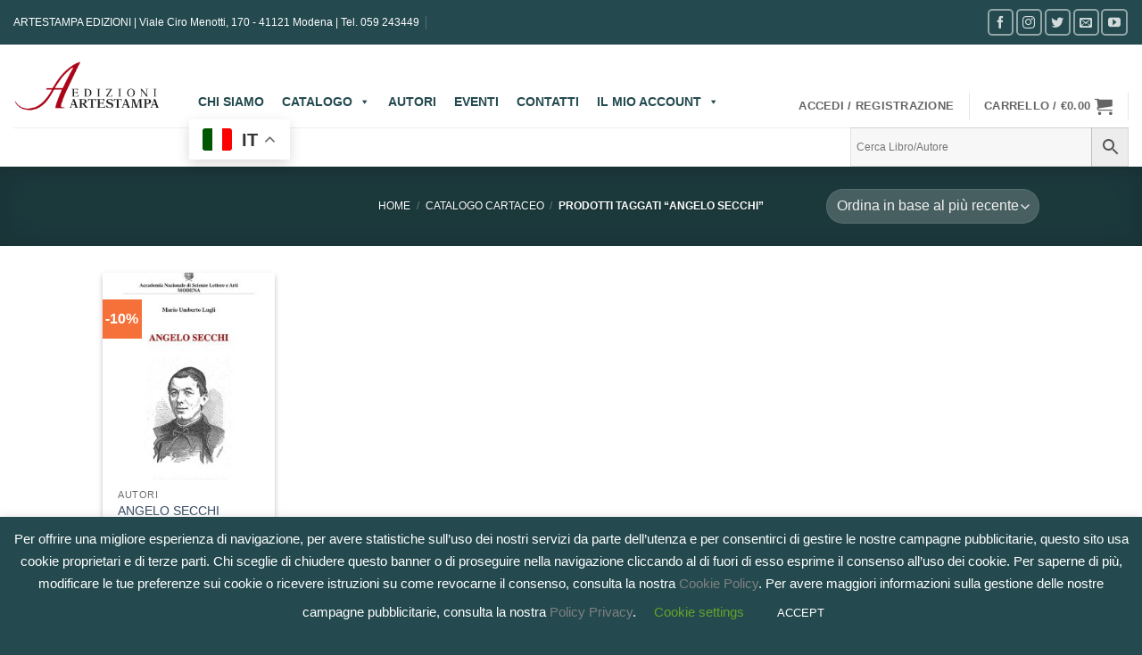

--- FILE ---
content_type: text/html; charset=UTF-8
request_url: https://www.artestampaedizioni.it/tag-prodotto/angelo-secchi/
body_size: 40238
content:
<!DOCTYPE html>
<html lang="it-IT" class="loading-site no-js">
<head><style>img.lazy{min-height:1px}</style><link href="https://www.artestampaedizioni.it/wp-content/plugins/w3-total-cache/pub/js/lazyload.min.x63050.js" as="script">
	<meta charset="UTF-8" />
	<link rel="profile" href="http://gmpg.org/xfn/11" />
	<link rel="pingback" href="https://www.artestampaedizioni.it/xmlrpc.php" />

					<script>document.documentElement.className = document.documentElement.className + ' yes-js js_active js'</script>
			<script>(function(html){html.className = html.className.replace(/\bno-js\b/,'js')})(document.documentElement);</script>
<meta name='robots' content='index, follow, max-image-preview:large, max-snippet:-1, max-video-preview:-1' />
<meta name="viewport" content="width=device-width, initial-scale=1" />
	<!-- This site is optimized with the Yoast SEO plugin v26.6 - https://yoast.com/wordpress/plugins/seo/ -->
	<title>Angelo Secchi Archivi - Edizioni Artestampa</title>
	<link rel="canonical" href="https://www.artestampaedizioni.it/tag-prodotto/angelo-secchi/" />
	<meta property="og:locale" content="it_IT" />
	<meta property="og:type" content="article" />
	<meta property="og:title" content="Angelo Secchi Archivi - Edizioni Artestampa" />
	<meta property="og:url" content="https://www.artestampaedizioni.it/tag-prodotto/angelo-secchi/" />
	<meta property="og:site_name" content="Edizioni Artestampa" />
	<meta property="og:image" content="https://www.artestampaedizioni.it/wp-content/uploads/2016/09/artestampa-logo-orrizontale-2-e1474656262574.png" />
	<meta property="og:image:width" content="170" />
	<meta property="og:image:height" content="65" />
	<meta property="og:image:type" content="image/png" />
	<meta name="twitter:card" content="summary_large_image" />
	<meta name="twitter:site" content="@artestampaediz" />
	<script type="application/ld+json" class="yoast-schema-graph">{"@context":"https://schema.org","@graph":[{"@type":"CollectionPage","@id":"https://www.artestampaedizioni.it/tag-prodotto/angelo-secchi/","url":"https://www.artestampaedizioni.it/tag-prodotto/angelo-secchi/","name":"Angelo Secchi Archivi - Edizioni Artestampa","isPartOf":{"@id":"https://www.artestampaedizioni.it/#website"},"primaryImageOfPage":{"@id":"https://www.artestampaedizioni.it/tag-prodotto/angelo-secchi/#primaryimage"},"image":{"@id":"https://www.artestampaedizioni.it/tag-prodotto/angelo-secchi/#primaryimage"},"thumbnailUrl":"https://www.artestampaedizioni.it/wp-content/uploads/2020/12/Angelo-Secchi.jpg","breadcrumb":{"@id":"https://www.artestampaedizioni.it/tag-prodotto/angelo-secchi/#breadcrumb"},"inLanguage":"it-IT"},{"@type":"ImageObject","inLanguage":"it-IT","@id":"https://www.artestampaedizioni.it/tag-prodotto/angelo-secchi/#primaryimage","url":"https://www.artestampaedizioni.it/wp-content/uploads/2020/12/Angelo-Secchi.jpg","contentUrl":"https://www.artestampaedizioni.it/wp-content/uploads/2020/12/Angelo-Secchi.jpg","width":404,"height":570},{"@type":"BreadcrumbList","@id":"https://www.artestampaedizioni.it/tag-prodotto/angelo-secchi/#breadcrumb","itemListElement":[{"@type":"ListItem","position":1,"name":"CATALOGO CARTACEO","item":"https://www.artestampaedizioni.it/catalogo-cartaceo/"},{"@type":"ListItem","position":2,"name":"Angelo Secchi"}]},{"@type":"WebSite","@id":"https://www.artestampaedizioni.it/#website","url":"https://www.artestampaedizioni.it/","name":"Edizioni Artestampa","description":"","publisher":{"@id":"https://www.artestampaedizioni.it/#organization"},"potentialAction":[{"@type":"SearchAction","target":{"@type":"EntryPoint","urlTemplate":"https://www.artestampaedizioni.it/?s={search_term_string}"},"query-input":{"@type":"PropertyValueSpecification","valueRequired":true,"valueName":"search_term_string"}}],"inLanguage":"it-IT"},{"@type":"Organization","@id":"https://www.artestampaedizioni.it/#organization","name":"Artestampa S.r.l.","url":"https://www.artestampaedizioni.it/","logo":{"@type":"ImageObject","inLanguage":"it-IT","@id":"https://www.artestampaedizioni.it/#/schema/logo/image/","url":"https://www.artestampaedizioni.it/wp-content/uploads/2019/08/Logo.png","contentUrl":"https://www.artestampaedizioni.it/wp-content/uploads/2019/08/Logo.png","width":1388,"height":478,"caption":"Artestampa S.r.l."},"image":{"@id":"https://www.artestampaedizioni.it/#/schema/logo/image/"},"sameAs":["https://www.facebook.com/EdizioniArtestampa/","https://x.com/artestampaediz","https://www.instagram.com/artestampaedizioni/","https://www.youtube.com/user/EdizioniArtestampa/videos"]}]}</script>
	<!-- / Yoast SEO plugin. -->


<script type='application/javascript'  id='pys-version-script'>console.log('PixelYourSite Free version 11.1.5.1');</script>
<link rel='prefetch' href='https://www.artestampaedizioni.it/wp-content/themes/flatsome/assets/js/flatsome.x63050.js' />
<link rel='prefetch' href='https://www.artestampaedizioni.it/wp-content/themes/flatsome/assets/js/chunk.slider.x63050.js' />
<link rel='prefetch' href='https://www.artestampaedizioni.it/wp-content/themes/flatsome/assets/js/chunk.popups.x63050.js' />
<link rel='prefetch' href='https://www.artestampaedizioni.it/wp-content/themes/flatsome/assets/js/chunk.tooltips.x63050.js' />
<link rel='prefetch' href='https://www.artestampaedizioni.it/wp-content/themes/flatsome/assets/js/woocommerce.x63050.js' />
<link rel="alternate" type="application/rss+xml" title="Edizioni Artestampa &raquo; Feed" href="https://www.artestampaedizioni.it/feed/" />
<link rel="alternate" type="application/rss+xml" title="Edizioni Artestampa &raquo; Feed dei commenti" href="https://www.artestampaedizioni.it/comments/feed/" />
<link rel="alternate" type="text/calendar" title="Edizioni Artestampa &raquo; iCal Feed" href="https://www.artestampaedizioni.it/events/?ical=1" />
<link rel="alternate" type="application/rss+xml" title="Feed Edizioni Artestampa &raquo; Angelo Secchi Tag" href="https://www.artestampaedizioni.it/tag-prodotto/angelo-secchi/feed/" />
		<style>
			.lazyload,
			.lazyloading {
				max-width: 100%;
			}
		</style>
		<style type="text/css" media="all">
.wpautoterms-footer{background-color:#ffffff;text-align:center;}
.wpautoterms-footer a{color:#000000;font-family:Arial, sans-serif;font-size:14px;}
.wpautoterms-footer .separator{color:#cccccc;font-family:Arial, sans-serif;font-size:14px;}</style>
<style id='wp-img-auto-sizes-contain-inline-css' type='text/css'>
img:is([sizes=auto i],[sizes^="auto," i]){contain-intrinsic-size:3000px 1500px}
/*# sourceURL=wp-img-auto-sizes-contain-inline-css */
</style>
<link rel='stylesheet' id='wp-components-css' href='https://www.artestampaedizioni.it/wp-includes/css/dist/components/style.min.x63050.css' type='text/css' media='all' />
<link rel='stylesheet' id='wp-preferences-css' href='https://www.artestampaedizioni.it/wp-includes/css/dist/preferences/style.min.x63050.css' type='text/css' media='all' />
<link rel='stylesheet' id='wp-block-editor-css' href='https://www.artestampaedizioni.it/wp-includes/css/dist/block-editor/style.min.x63050.css' type='text/css' media='all' />
<link rel='stylesheet' id='popup-maker-block-library-style-css' href='https://www.artestampaedizioni.it/wp-content/plugins/popup-maker/dist/packages/block-library-style.x63050.css' type='text/css' media='all' />
<link rel='stylesheet' id='pi-dcw-css' href='https://www.artestampaedizioni.it/wp-content/plugins/add-to-cart-direct-checkout-for-woocommerce/public/css/pi-dcw-public.x63050.css' type='text/css' media='all' />
<style id='pi-dcw-inline-css' type='text/css'>

		.pisol_buy_now_button{
			color:#ffffff !important;
			background-color: #8d0d27 !important;
		}
		
/*# sourceURL=pi-dcw-inline-css */
</style>
<link rel='stylesheet' id='wpautoterms_css-css' href='https://www.artestampaedizioni.it/wp-content/plugins/auto-terms-of-service-and-privacy-policy/css/wpautoterms.x63050.css' type='text/css' media='all' />
<link rel='stylesheet' id='contact-form-7-css' href='https://www.artestampaedizioni.it/wp-content/plugins/contact-form-7/includes/css/styles.x63050.css' type='text/css' media='all' />
<link rel='stylesheet' id='cookie-law-info-css' href='https://www.artestampaedizioni.it/wp-content/plugins/cookie-law-info/legacy/public/css/cookie-law-info-public.x63050.css' type='text/css' media='all' />
<link rel='stylesheet' id='cookie-law-info-gdpr-css' href='https://www.artestampaedizioni.it/wp-content/plugins/cookie-law-info/legacy/public/css/cookie-law-info-gdpr.x63050.css' type='text/css' media='all' />
<link rel='stylesheet' id='related_products_style-css' href='https://www.artestampaedizioni.it/wp-content/plugins/related-products-manager-pro-for-woocommerce/assets/css/related-products.x63050.css' type='text/css' media='all' />
<link rel='stylesheet' id='tiered-pricing-table-front-css-css' href='https://www.artestampaedizioni.it/wp-content/plugins/tier-pricing-table/assets/frontend/main.x63050.css' type='text/css' media='all' />
<style id='woocommerce-inline-inline-css' type='text/css'>
.woocommerce form .form-row .required { visibility: visible; }
/*# sourceURL=woocommerce-inline-inline-css */
</style>
<link rel='stylesheet' id='aws-style-css' href='https://www.artestampaedizioni.it/wp-content/plugins/advanced-woo-search/assets/css/common.min.x63050.css' type='text/css' media='all' />
<link rel='stylesheet' id='wc-prl-css-css' href='https://www.artestampaedizioni.it/wp-content/plugins/woocommerce-product-recommendations/assets/css/frontend/woocommerce.x63050.css' type='text/css' media='all' />
<link rel='stylesheet' id='xpay-checkout-css' href='https://www.artestampaedizioni.it/wp-content/plugins/cartasi-x-pay/assets/css/xpay.x63050.css' type='text/css' media='all' />
<link rel='stylesheet' id='megamenu-css' href='https://www.artestampaedizioni.it/wp-content/uploads/maxmegamenu/style.x63050.css' type='text/css' media='all' />
<link rel='stylesheet' id='dashicons-css' href='https://www.artestampaedizioni.it/wp-includes/css/dashicons.min.x63050.css' type='text/css' media='all' />
<style id='dashicons-inline-css' type='text/css'>
[data-font="Dashicons"]:before {font-family: 'Dashicons' !important;content: attr(data-icon) !important;speak: none !important;font-weight: normal !important;font-variant: normal !important;text-transform: none !important;line-height: 1 !important;font-style: normal !important;-webkit-font-smoothing: antialiased !important;-moz-osx-font-smoothing: grayscale !important;}
/*# sourceURL=dashicons-inline-css */
</style>
<link rel='stylesheet' id='wccd-style-css' href='https://www.artestampaedizioni.it/wp-content/plugins/wc-carta-docente/css/wc-carta-docente.x63050.css' type='text/css' media='all' />
<link rel='stylesheet' id='flatsome-woocommerce-wishlist-css' href='https://www.artestampaedizioni.it/wp-content/themes/flatsome/inc/integrations/wc-yith-wishlist/wishlist.x63050.css' type='text/css' media='all' />
<link rel='stylesheet' id='ms-main-css' href='https://www.artestampaedizioni.it/wp-content/plugins/masterslider/public/assets/css/masterslider.main.x63050.css' type='text/css' media='all' />
<link rel='stylesheet' id='ms-custom-css' href='https://www.artestampaedizioni.it/wp-content/uploads/masterslider/custom.x63050.css' type='text/css' media='all' />
<link rel='stylesheet' id='__EPYT__style-css' href='https://www.artestampaedizioni.it/wp-content/plugins/youtube-embed-plus/styles/ytprefs.min.x63050.css' type='text/css' media='all' />
<style id='__EPYT__style-inline-css' type='text/css'>

                .epyt-gallery-thumb {
                        width: 33.333%;
                }
                
/*# sourceURL=__EPYT__style-inline-css */
</style>
<link rel='stylesheet' id='flatsome-main-css' href='https://www.artestampaedizioni.it/wp-content/themes/flatsome/assets/css/flatsome.x63050.css' type='text/css' media='all' />
<style id='flatsome-main-inline-css' type='text/css'>
@font-face {
				font-family: "fl-icons";
				font-display: block;
				src: url(https://www.artestampaedizioni.it/wp-content/themes/flatsome/assets/css/icons/fl-icons.eot?v=3.20.4);
				src:
					url(https://www.artestampaedizioni.it/wp-content/themes/flatsome/assets/css/icons/fl-icons.eot#iefix?v=3.20.4) format("embedded-opentype"),
					url(https://www.artestampaedizioni.it/wp-content/themes/flatsome/assets/css/icons/fl-icons.woff2?v=3.20.4) format("woff2"),
					url(https://www.artestampaedizioni.it/wp-content/themes/flatsome/assets/css/icons/fl-icons.ttf?v=3.20.4) format("truetype"),
					url(https://www.artestampaedizioni.it/wp-content/themes/flatsome/assets/css/icons/fl-icons.woff?v=3.20.4) format("woff"),
					url(https://www.artestampaedizioni.it/wp-content/themes/flatsome/assets/css/icons/fl-icons.svg?v=3.20.4#fl-icons) format("svg");
			}
/*# sourceURL=flatsome-main-inline-css */
</style>
<link rel='stylesheet' id='flatsome-shop-css' href='https://www.artestampaedizioni.it/wp-content/themes/flatsome/assets/css/flatsome-shop.x63050.css' type='text/css' media='all' />
<link rel='stylesheet' id='flatsome-style-css' href='https://www.artestampaedizioni.it/wp-content/themes/flatsome-child/style.x63050.css' type='text/css' media='all' />
<script type="text/javascript" id="jquery-core-js-extra">
/* <![CDATA[ */
var pysFacebookRest = {"restApiUrl":"https://www.artestampaedizioni.it/wp-json/pys-facebook/v1/event","debug":""};
//# sourceURL=jquery-core-js-extra
/* ]]> */
</script>
<script type="text/javascript" src="https://www.artestampaedizioni.it/wp-includes/js/jquery/jquery.min.x63050.js" id="jquery-core-js"></script>
<script type="text/javascript" src="https://www.artestampaedizioni.it/wp-includes/js/dist/dom-ready.min.x63050.js" id="wp-dom-ready-js"></script>
<script type="text/javascript" src="https://www.artestampaedizioni.it/wp-content/plugins/auto-terms-of-service-and-privacy-policy/js/base.x63050.js" id="wpautoterms_base-js"></script>
<script type="text/javascript" id="pi-dcw-js-extra">
/* <![CDATA[ */
var pisol_dcw_setting = {"ajax_url":"https://www.artestampaedizioni.it/wp-admin/admin-ajax.php"};
//# sourceURL=pi-dcw-js-extra
/* ]]> */
</script>
<script type="text/javascript" src="https://www.artestampaedizioni.it/wp-content/plugins/add-to-cart-direct-checkout-for-woocommerce/public/js/pi-dcw-public.x63050.js" id="pi-dcw-js"></script>
<script type="text/javascript" id="cookie-law-info-js-extra">
/* <![CDATA[ */
var Cli_Data = {"nn_cookie_ids":[],"cookielist":[],"non_necessary_cookies":[],"ccpaEnabled":"","ccpaRegionBased":"","ccpaBarEnabled":"","strictlyEnabled":["necessary","obligatoire"],"ccpaType":"gdpr","js_blocking":"","custom_integration":"","triggerDomRefresh":"","secure_cookies":""};
var cli_cookiebar_settings = {"animate_speed_hide":"500","animate_speed_show":"500","background":"#244a4f","border":"#b1a6a6c2","border_on":"","button_1_button_colour":"#244a4f","button_1_button_hover":"#1d3b3f","button_1_link_colour":"#fff","button_1_as_button":"1","button_1_new_win":"","button_2_button_colour":"#333","button_2_button_hover":"#292929","button_2_link_colour":"#444","button_2_as_button":"","button_2_hidebar":"","button_3_button_colour":"#244a4f","button_3_button_hover":"#1d3b3f","button_3_link_colour":"#fff","button_3_as_button":"1","button_3_new_win":"","button_4_button_colour":"#000","button_4_button_hover":"#000000","button_4_link_colour":"#62a329","button_4_as_button":"","button_7_button_colour":"#61a229","button_7_button_hover":"#4e8221","button_7_link_colour":"#fff","button_7_as_button":"1","button_7_new_win":"","font_family":"inherit","header_fix":"","notify_animate_hide":"1","notify_animate_show":"","notify_div_id":"#cookie-law-info-bar","notify_position_horizontal":"right","notify_position_vertical":"bottom","scroll_close":"","scroll_close_reload":"","accept_close_reload":"","reject_close_reload":"","showagain_tab":"1","showagain_background":"#fff","showagain_border":"#000","showagain_div_id":"#cookie-law-info-again","showagain_x_position":"100px","text":"#ffffff","show_once_yn":"","show_once":"10000","logging_on":"","as_popup":"","popup_overlay":"1","bar_heading_text":"","cookie_bar_as":"banner","popup_showagain_position":"bottom-right","widget_position":"left"};
var log_object = {"ajax_url":"https://www.artestampaedizioni.it/wp-admin/admin-ajax.php"};
//# sourceURL=cookie-law-info-js-extra
/* ]]> */
</script>
<script type="text/javascript" src="https://www.artestampaedizioni.it/wp-content/plugins/cookie-law-info/legacy/public/js/cookie-law-info-public.x63050.js" id="cookie-law-info-js"></script>
<script type="text/javascript" id="tiered-pricing-table-front-js-js-extra">
/* <![CDATA[ */
var tieredPricingGlobalData = {"loadVariationTieredPricingNonce":"22a1d218f3","isPremium":"no","currencyOptions":{"currency_symbol":"&euro;","decimal_separator":".","thousand_separator":",","decimals":2,"price_format":"%1$s%2$s","trim_zeros":false},"supportedVariableProductTypes":["variable","variable-subscription"],"supportedSimpleProductTypes":["simple","variation","subscription","subscription-variation"]};
//# sourceURL=tiered-pricing-table-front-js-js-extra
/* ]]> */
</script>
<script type="text/javascript" src="https://www.artestampaedizioni.it/wp-content/plugins/tier-pricing-table/assets/frontend/product-tiered-pricing-table.min.x63050.js" id="tiered-pricing-table-front-js-js"></script>
<script type="text/javascript" src="https://www.artestampaedizioni.it/wp-content/plugins/woocommerce/assets/js/jquery-blockui/jquery.blockUI.min.x63050.js" id="wc-jquery-blockui-js" data-wp-strategy="defer"></script>
<script type="text/javascript" src="https://www.artestampaedizioni.it/wp-content/plugins/woocommerce/assets/js/js-cookie/js.cookie.min.x63050.js" id="wc-js-cookie-js" data-wp-strategy="defer"></script>
<script type="text/javascript" id="woocommerce-js-extra">
/* <![CDATA[ */
var woocommerce_params = {"ajax_url":"/wp-admin/admin-ajax.php","wc_ajax_url":"/?wc-ajax=%%endpoint%%","i18n_password_show":"Mostra password","i18n_password_hide":"Nascondi password"};
//# sourceURL=woocommerce-js-extra
/* ]]> */
</script>
<script type="text/javascript" src="https://www.artestampaedizioni.it/wp-content/plugins/woocommerce/assets/js/frontend/woocommerce.min.x63050.js" id="woocommerce-js" data-wp-strategy="defer"></script>
<script type="text/javascript" id="wc-country-select-js-extra">
/* <![CDATA[ */
var wc_country_select_params = {"countries":"{\"AF\":[],\"AL\":{\"AL-01\":\"Berat\",\"AL-09\":\"Dib\\u00ebr\",\"AL-02\":\"Durazzo\",\"AL-03\":\"Elbasan\",\"AL-04\":\"Fier\",\"AL-05\":\"Argirocastro\",\"AL-06\":\"Coriza\",\"AL-07\":\"Kuk\\u00ebs\",\"AL-08\":\"Alessio\",\"AL-10\":\"Scutari\",\"AL-11\":\"Tirana\",\"AL-12\":\"Valona\"},\"AO\":{\"BGO\":\"Provincia del Bengo\",\"BLU\":\"Provincia di Benguela\",\"BIE\":\"Bi\\u00e9\",\"CAB\":\"Provincia di Cabinda\",\"CNN\":\"Provincia del Cunene\",\"HUA\":\"Provincia di Huambo\",\"HUI\":\"Humla\",\"CCU\":\"Provincia di Cuando Cubango\",\"CNO\":\"Provincia di Cuanza Nord\",\"CUS\":\"Provincia di Cuanza Sud\",\"LUA\":\"Luanda\",\"LNO\":\"Provincia di Lunda Nord\",\"LSU\":\"Provincia di Lunda Sud\",\"MAL\":\"Provincia di Malanje\",\"MOX\":\"Provincia di Moxico\",\"NAM\":\"Namibe\",\"UIG\":\"Provincia di U\\u00edge\",\"ZAI\":\"Zaire\"},\"AR\":{\"C\":\"Citt\\u00e0 Autonoma di Buenos Aires\",\"B\":\"Buenos Aires\",\"K\":\"Catamarca\",\"H\":\"Chaco\",\"U\":\"Chubut\",\"X\":\"C\\u00f3rdoba\",\"W\":\"Corrientes\",\"E\":\"Entre R\\u00edos\",\"P\":\"Formosa\",\"Y\":\"Jujuy\",\"L\":\"La Pampa\",\"F\":\"La Rioja\",\"M\":\"Mendoza\",\"N\":\"Misiones\",\"Q\":\"Neuqu\\u00e9n\",\"R\":\"R\\u00edo Negro\",\"A\":\"Salta\",\"J\":\"San Juan\",\"D\":\"San Luis\",\"Z\":\"Santa Cruz\",\"S\":\"Santa Fe\",\"G\":\"Santiago del Estero\",\"V\":\"Tierra del Fuego\",\"T\":\"Tucum\\u00e1n\"},\"AT\":[],\"AU\":{\"ACT\":\"Australian Capital Territory\",\"NSW\":\"New South Wales\",\"NT\":\"Northern Territory\",\"QLD\":\"Queensland\",\"SA\":\"South Australia\",\"TAS\":\"Tasmania\",\"VIC\":\"Victoria\",\"WA\":\"Western Australia\"},\"AX\":[],\"BD\":{\"BD-05\":\"Bagerhat\",\"BD-01\":\"Bandarban\",\"BD-02\":\"Barguna\",\"BD-06\":\"Barisal\",\"BD-07\":\"Bhola\",\"BD-03\":\"Bogra\",\"BD-04\":\"Brahmanbaria\",\"BD-09\":\"Chandpur\",\"BD-10\":\"Chattogram\",\"BD-12\":\"Chuadanga\",\"BD-11\":\"Bazar di Cox\",\"BD-08\":\"Comilla\",\"BD-13\":\"Dhaka\",\"BD-14\":\"Dinajpur\",\"BD-15\":\"Faridpur\",\"BD-16\":\"Feni\",\"BD-19\":\"Gaibandha\",\"BD-18\":\"Gazipur\",\"BD-17\":\"Gopalganj\",\"BD-20\":\"Habiganj\",\"BD-21\":\"Jamalpur\",\"BD-22\":\"Jashore\",\"BD-25\":\"Jhalokati\",\"BD-23\":\"Jhenaidah\",\"BD-24\":\"Joypurhat\",\"BD-29\":\"Khagrachhari\",\"BD-27\":\"Khulna\",\"BD-26\":\"Kishoreganj\",\"BD-28\":\"Kurigram\",\"BD-30\":\"Kushtia\",\"BD-31\":\"Lakshmipur\",\"BD-32\":\"Lalmonirhat\",\"BD-36\":\"Madaripur\",\"BD-37\":\"Magura\",\"BD-33\":\"Manikganj \",\"BD-39\":\"Meherpur\",\"BD-38\":\"Moulvibazar\",\"BD-35\":\"Munshiganj\",\"BD-34\":\"Mymensingh\",\"BD-48\":\"Naogaon\",\"BD-43\":\"Narail\",\"BD-40\":\"Narayanganj\",\"BD-42\":\"Narsingdi\",\"BD-44\":\"Natore\",\"BD-45\":\"Nawabganj\",\"BD-41\":\"Netrakona\",\"BD-46\":\"Nilphamari\",\"BD-47\":\"Noakhali\",\"BD-49\":\"Pabna\",\"BD-52\":\"Panchagarh\",\"BD-51\":\"Patuakhali\",\"BD-50\":\"Pirojpur\",\"BD-53\":\"Rajbari\",\"BD-54\":\"Rajshahi\",\"BD-56\":\"Rangamati\",\"BD-55\":\"Rangpur\",\"BD-58\":\"Satkhira\",\"BD-62\":\"Shariatpur\",\"BD-57\":\"Sherpur\",\"BD-59\":\"Sirajganj\",\"BD-61\":\"Sunamganj\",\"BD-60\":\"Sylhet\",\"BD-63\":\"Tangail\",\"BD-64\":\"Thakurgaon\"},\"BE\":[],\"BG\":{\"BG-01\":\"Blagoevgrad\",\"BG-02\":\"Burgas\",\"BG-08\":\"Dobrich\",\"BG-07\":\"Gabrovo\",\"BG-26\":\"Haskovo\",\"BG-09\":\"Kardzhali\",\"BG-10\":\"Kyustendil\",\"BG-11\":\"Lovech\",\"BG-12\":\"Montana\",\"BG-13\":\"Pazardzhik\",\"BG-14\":\"Pernik\",\"BG-15\":\"Pleven\",\"BG-16\":\"Plovdiv\",\"BG-17\":\"Razgrad\",\"BG-18\":\"Ruse\",\"BG-27\":\"Shumen\",\"BG-19\":\"Silistra\",\"BG-20\":\"Sliven\",\"BG-21\":\"Smolyan\",\"BG-23\":\"Distretto di Sofia\",\"BG-22\":\"Sofia\",\"BG-24\":\"Stara Zagora\",\"BG-25\":\"Targovishte\",\"BG-03\":\"Varna\",\"BG-04\":\"Veliko Tarnovo\",\"BG-05\":\"Vidin\",\"BG-06\":\"Vratsa\",\"BG-28\":\"Yambol\"},\"BH\":[],\"BI\":[],\"BJ\":{\"AL\":\"Dipartimento di Alibori\",\"AK\":\"Dipartimento di Atakora\",\"AQ\":\"Dipartimento dell'Atlantico\",\"BO\":\"Dipartimento di Borgou\",\"CO\":\"Dipartimento di Colline\",\"KO\":\"Dipartimento di Kouffo\",\"DO\":\"Dipartimento di Donga\",\"LI\":\"Dipartimento di Littoral\",\"MO\":\"Mono\",\"OU\":\"Dipartimento di Ou\\u00e9m\\u00e9\",\"PL\":\"Plateau\",\"ZO\":\"Zou\"},\"BO\":{\"BO-B\":\"Beni\",\"BO-H\":\"Chuquisaca\",\"BO-C\":\"Cochabamba\",\"BO-L\":\"La Paz\",\"BO-O\":\"Oruro\",\"BO-N\":\"Pando\",\"BO-P\":\"Potos\\u00ed\",\"BO-S\":\"Santa Cruz\",\"BO-T\":\"Tarija\"},\"BR\":{\"AC\":\"Acre\",\"AL\":\"Alagoas\",\"AP\":\"Amap\\u00e1\",\"AM\":\"Amazonas\",\"BA\":\"Bahia\",\"CE\":\"Cear\\u00e1\",\"DF\":\"Distrito Federal\",\"ES\":\"Esp\\u00edrito Santo\",\"GO\":\"Goi\\u00e1s\",\"MA\":\"Maranh\\u00e3o\",\"MT\":\"Mato Grosso\",\"MS\":\"Mato Grosso do Sul\",\"MG\":\"Minas Gerais\",\"PA\":\"Par\\u00e1\",\"PB\":\"Para\\u00edba\",\"PR\":\"Paran\\u00e1\",\"PE\":\"Pernambuco\",\"PI\":\"Piau\\u00ed\",\"RJ\":\"Rio de Janeiro\",\"RN\":\"Rio Grande do Norte\",\"RS\":\"Rio Grande do Sul\",\"RO\":\"Rond\\u00f4nia\",\"RR\":\"Roraima\",\"SC\":\"Santa Catarina\",\"SP\":\"San Paolo\",\"SE\":\"Sergipe\",\"TO\":\"Tocantins\"},\"CA\":{\"AB\":\"Alberta\",\"BC\":\"British Columbia\",\"MB\":\"Manitoba\",\"NB\":\"New Brunswick\",\"NL\":\"Terranova e Labrador\",\"NT\":\"Northwest Territories\",\"NS\":\"Nova Scotia\",\"NU\":\"Nunavut\",\"ON\":\"Ontario\",\"PE\":\"Prince Edward Island\",\"QC\":\"Quebec\",\"SK\":\"Saskatchewan\",\"YT\":\"Yukon Territory\"},\"CH\":{\"AG\":\"Canton Argovia\",\"AR\":\"Canton Appenzello Esterno\",\"AI\":\"Canton Appenzello Interno\",\"BL\":\"Canton Basilea Campagna\",\"BS\":\"Canton Basilea Citt\\u00e0\",\"BE\":\"Berna\",\"FR\":\"Friburgo\",\"GE\":\"Ginevra\",\"GL\":\"Glarona\",\"GR\":\"Graub\\u00fcnden\",\"JU\":\"Canton Giura\",\"LU\":\"Lucerna\",\"NE\":\"Neuch\\u00e2tel\",\"NW\":\"Canton Nidvaldo\",\"OW\":\"Canton Obvaldo\",\"SH\":\"Sciaffusa\",\"SZ\":\"Svitto\",\"SO\":\"Soletta\",\"SG\":\"San Gallo\",\"TG\":\"Canton Turgovia\",\"TI\":\"Canton Ticino\",\"UR\":\"Uri\",\"VS\":\"Canton Vallese\",\"VD\":\"Canton Vaud\",\"ZG\":\"Zugo\",\"ZH\":\"Zurigo\"},\"CL\":{\"CL-AI\":\"Ais\\u00e9n del General Carlos Iba\\u00f1ez del Campo\",\"CL-AN\":\"Antofagasta\",\"CL-AP\":\"Arica e Parinacota\",\"CL-AR\":\"Araucan\\u00eda\",\"CL-AT\":\"Atacama\",\"CL-BI\":\"Biob\\u00edo\",\"CL-CO\":\"Coquimbo\",\"CL-LI\":\"Libertador General Bernardo O'Higgins\",\"CL-LL\":\"Los Lagos\",\"CL-LR\":\"Los R\\u00edos\",\"CL-MA\":\"Magallanes\",\"CL-ML\":\"Maule\",\"CL-NB\":\"\\u00d1uble\",\"CL-RM\":\"Regione Metropolitana di Santiago\",\"CL-TA\":\"Tarapac\\u00e1\",\"CL-VS\":\"Valpara\\u00edso\"},\"CN\":{\"CN1\":\"Yunnan / \\u4e91\\u5357\",\"CN2\":\"Pechino / \\u5317\\u4eac\",\"CN3\":\"Tianjin / \\u5929\\u6d25\",\"CN4\":\"Hebei / \\u6cb3\\u5317\",\"CN5\":\"Shanxi / \\u5c71\\u897f\",\"CN6\":\"Mongolia Interna\",\"CN7\":\"Liaoning / \\u8fbd\\u5b81\",\"CN8\":\"Jilin / \\u5409\\u6797\",\"CN9\":\"Heilongjiang / \\u9ed1\\u9f99\\u6c5f\",\"CN10\":\"Shanghai / \\u4e0a\\u6d77\",\"CN11\":\"Jiangsu / \\u6c5f\\u82cf\",\"CN12\":\"Zhejiang / \\u6d59\\u6c5f\",\"CN13\":\"Anhui / \\u5b89\\u5fbd\",\"CN14\":\"Fujian / \\u798f\\u5efa\",\"CN15\":\"Jiangxi / \\u6c5f\\u897f\",\"CN16\":\"Shandong / \\u5c71\\u4e1c\",\"CN17\":\"Henan / \\u6cb3\\u5357\",\"CN18\":\"Hubei / \\u6e56\\u5317\",\"CN19\":\"Hunan / \\u6e56\\u5357\",\"CN20\":\"Guangdong / \\u5e7f\\u4e1c\",\"CN21\":\"Guangxi Zhuang / \\u5e7f\\u897f\\u58ee\\u65cf\",\"CN22\":\"Hainan / \\u6d77\\u5357\",\"CN23\":\"Chongqing / \\u91cd\\u5e86\",\"CN24\":\"Sichuan / \\u56db\\u5ddd\",\"CN25\":\"Guizhou / \\u8d35\\u5dde\",\"CN26\":\"Shaanxi / \\u9655\\u897f\",\"CN27\":\"Gansu / \\u7518\\u8083\",\"CN28\":\"Qinghai / \\u9752\\u6d77\",\"CN29\":\"Ningxia Hui / \\u5b81\\u590f\",\"CN30\":\"Macao / \\u6fb3\\u95e8\",\"CN31\":\"Tibet / \\u897f\\u85cf\",\"CN32\":\"Xinjiang / \\u65b0\\u7586\"},\"CO\":{\"CO-AMA\":\"Amazonas\",\"CO-ANT\":\"Antioquia\",\"CO-ARA\":\"Arauca\",\"CO-ATL\":\"Atlantico\",\"CO-BOL\":\"Bol\\u00edvar\",\"CO-BOY\":\"Boyac\\u00e1\",\"CO-CAL\":\"Caldas\",\"CO-CAQ\":\"Caquet\\u00e1\",\"CO-CAS\":\"Casanare\",\"CO-CAU\":\"Cauca\",\"CO-CES\":\"Cesar\",\"CO-CHO\":\"Choc\\u00f3\",\"CO-COR\":\"C\\u00f3rdoba\",\"CO-CUN\":\"Cundinamarca\",\"CO-DC\":\"Distrito Capital\",\"CO-GUA\":\"Guain\\u00eda\",\"CO-GUV\":\"Guaviare\",\"CO-HUI\":\"Huila\",\"CO-LAG\":\"La Guajira\",\"CO-MAG\":\"Magdalena\",\"CO-MET\":\"Meta\",\"CO-NAR\":\"Nari\\u00f1o\",\"CO-NSA\":\"Norte de Santander\",\"CO-PUT\":\"Putumayo\",\"CO-QUI\":\"Quind\\u00edo\",\"CO-RIS\":\"Risaralda\",\"CO-SAN\":\"Santander\",\"CO-SAP\":\"San Andr\\u00e9s y Providencia\",\"CO-SUC\":\"Sucre\",\"CO-TOL\":\"Tolima\",\"CO-VAC\":\"Valle del Cauca\",\"CO-VAU\":\"Vaup\\u00e9s\",\"CO-VID\":\"Vichada\"},\"CR\":{\"CR-A\":\"Alajuela\",\"CR-C\":\"Cartago\",\"CR-G\":\"Guanacaste\",\"CR-H\":\"Heredia\",\"CR-L\":\"Lim\\u00f3n\",\"CR-P\":\"Puntarenas\",\"CR-SJ\":\"San Jos\\u00e9\"},\"CZ\":[],\"DE\":{\"DE-BW\":\"Baden-W\\u00fcrttemberg\",\"DE-BY\":\"Baviera\",\"DE-BE\":\"Berlino\",\"DE-BB\":\"Brandeburgo\",\"DE-HB\":\"Brema\",\"DE-HH\":\"Amburgo\",\"DE-HE\":\"Assia\",\"DE-MV\":\"Meclemburgo-Pomerania Anteriore\",\"DE-NI\":\"Bassa Sassonia\",\"DE-NW\":\"Renania Settentrionale-Vestfalia\",\"DE-RP\":\"Renania-Palatinato\",\"DE-SL\":\"Saarland\",\"DE-SN\":\"Sassonia\",\"DE-ST\":\"Sassonia-Anhalt\",\"DE-SH\":\"Schleswig-Holstein\",\"DE-TH\":\"Turingia\"},\"DK\":[],\"DO\":{\"DO-01\":\"Distrito Nacional\",\"DO-02\":\"Azua\",\"DO-03\":\"Baoruco\",\"DO-04\":\"Barahona\",\"DO-33\":\"Cibao Nord-Est\",\"DO-34\":\"Cibao Nord-Ovest\",\"DO-35\":\"Cibao Nord\",\"DO-36\":\"Cibao Sud\",\"DO-05\":\"Dajab\\u00f3n\",\"DO-06\":\"Duarte\",\"DO-08\":\"El Seibo\",\"DO-37\":\"El Valle\",\"DO-07\":\"El\\u00edas Pi\\u00f1a\",\"DO-38\":\"Enriquillo\",\"DO-09\":\"Espaillat\",\"DO-30\":\"Hato Mayor\",\"DO-19\":\"Hermanas Mirabal\",\"DO-39\":\"Iguamo\",\"DO-10\":\"Independencia\",\"DO-11\":\"La Altagracia\",\"DO-12\":\"La Romana\",\"DO-13\":\"La Vega\",\"DO-14\":\"Mar\\u00eda Trinidad S\\u00e1nchez\",\"DO-28\":\"Monse\\u00f1or Nouel\",\"DO-15\":\"Monte Cristi\",\"DO-29\":\"Monte Plata\",\"DO-40\":\"Ozama\",\"DO-16\":\"Pedernales\",\"DO-17\":\"Peravia\",\"DO-18\":\"Puerto Plata\",\"DO-20\":\"Saman\\u00e1\",\"DO-21\":\"San Crist\\u00f3bal\",\"DO-31\":\"San Jos\\u00e9 de Ocoa\",\"DO-22\":\"San Juan\",\"DO-23\":\"San Pedro de Macor\\u00eds\",\"DO-24\":\"S\\u00e1nchez Ram\\u00edrez\",\"DO-25\":\"Santiago\",\"DO-26\":\"Santiago Rodr\\u00edguez\",\"DO-32\":\"Santo Domingo\",\"DO-41\":\"Valdesia\",\"DO-27\":\"Valverde\",\"DO-42\":\"Yuma\"},\"DZ\":{\"DZ-01\":\"Adrar\",\"DZ-02\":\"Chlef\",\"DZ-03\":\"Laghouat\",\"DZ-04\":\"Oum El Bouaghi\",\"DZ-05\":\"Batna\",\"DZ-06\":\"B\\u00e9ja\\u00efa\",\"DZ-07\":\"Biskra\",\"DZ-08\":\"B\\u00e9char\",\"DZ-09\":\"Blida\",\"DZ-10\":\"Bouira\",\"DZ-11\":\"Tamanrasset\",\"DZ-12\":\"T\\u00e9bessa\",\"DZ-13\":\"Tlemcen\",\"DZ-14\":\"Tiaret\",\"DZ-15\":\"Tizi Ouzou\",\"DZ-16\":\"Algeri\",\"DZ-17\":\"Djelfa\",\"DZ-18\":\"Jijel\",\"DZ-19\":\"S\\u00e9tif\",\"DZ-20\":\"Sa\\u00efda\",\"DZ-21\":\"Skikda\",\"DZ-22\":\"Sidi Bel Abb\\u00e8s\",\"DZ-23\":\"Annaba\",\"DZ-24\":\"Guelma\",\"DZ-25\":\"Costantina\",\"DZ-26\":\"M\\u00e9d\\u00e9a\",\"DZ-27\":\"Mostaganem\",\"DZ-28\":\"M\\u2019Sila\",\"DZ-29\":\"Mascara\",\"DZ-30\":\"Ouargla\",\"DZ-31\":\"Oran\",\"DZ-32\":\"El Bayadh\",\"DZ-33\":\"Illizi\",\"DZ-34\":\"Bordj Bou Arr\\u00e9ridj\",\"DZ-35\":\"Boumerd\\u00e8s\",\"DZ-36\":\"El Tarf\",\"DZ-37\":\"Tindouf\",\"DZ-38\":\"Tissemsilt\",\"DZ-39\":\"El Oued\",\"DZ-40\":\"Khenchela\",\"DZ-41\":\"Souk Ahras\",\"DZ-42\":\"Tipasa\",\"DZ-43\":\"Mila\",\"DZ-44\":\"A\\u00efn Defla\",\"DZ-45\":\"Naama\",\"DZ-46\":\"A\\u00efn T\\u00e9mouchent\",\"DZ-47\":\"Gharda\\u00efa\",\"DZ-48\":\"Relizane\"},\"EE\":[],\"EC\":{\"EC-A\":\"Azuay\",\"EC-B\":\"Bol\\u00edvar\",\"EC-F\":\"Ca\\u00f1ar\",\"EC-C\":\"Carchi\",\"EC-H\":\"Chimborazo\",\"EC-X\":\"Cotopaxi\",\"EC-O\":\"El Oro\",\"EC-E\":\"Esmeraldas\",\"EC-W\":\"Galapagos\",\"EC-G\":\"Guayas\",\"EC-I\":\"Imbabura\",\"EC-L\":\"Loja\",\"EC-R\":\"Los R\\u00edos\",\"EC-M\":\"Manab\\u00ed\",\"EC-S\":\"Morona Santiago\",\"EC-N\":\"Napo\",\"EC-D\":\"Orellana\",\"EC-Y\":\"Pastaza\",\"EC-P\":\"Pichincha\",\"EC-SE\":\"Santa Elena\",\"EC-SD\":\"Santo Domingo de los Ts\\u00e1chilas\",\"EC-U\":\"Sucumb\\u00edos\",\"EC-T\":\"Tungurahua\",\"EC-Z\":\"Zamora-Chinchipe\"},\"EG\":{\"EGALX\":\"Alessandria\",\"EGASN\":\"Assuan\",\"EGAST\":\"Asyut\",\"EGBA\":\"Mar Rosso\",\"EGBH\":\"Governatorato di Buhayra\",\"EGBNS\":\"Beni Suef\",\"EGC\":\"Il Cairo\",\"EGDK\":\"Governatorato di Daqahliyya\",\"EGDT\":\"Damietta\",\"EGFYM\":\"Fayyum\",\"EGGH\":\"Governatorato di Gharbiyya\",\"EGGZ\":\"Giza\",\"EGIS\":\"Ismailia\",\"EGJS\":\"Governatorato del Sinai del Sud\",\"EGKB\":\"Governatorato di al-Qaly\\u016bbiyya\",\"EGKFS\":\"Kafr el-Sheikh\",\"EGKN\":\"Qena\",\"EGLX\":\"Luxor\",\"EGMN\":\"Minya\",\"EGMNF\":\"Governatorato di al-Manufiyya\",\"EGMT\":\"Matrouh\",\"EGPTS\":\"Porto Said\",\"EGSHG\":\"Sohag\",\"EGSHR\":\"Al Sharqiya\",\"EGSIN\":\"Governatorato del Sinai del Nord\",\"EGSUZ\":\"Suez\",\"EGWAD\":\"New Valley\"},\"ES\":{\"C\":\"A Coru\\u00f1a\",\"VI\":\"Araba/\\u00c1lava\",\"AB\":\"Albacete\",\"A\":\"Alicante\",\"AL\":\"Almer\\u00eda\",\"O\":\"Asturie\",\"AV\":\"\\u00c1vila\",\"BA\":\"Badajoz\",\"PM\":\"Baleari\",\"B\":\"Barcellona\",\"BU\":\"Burgos\",\"CC\":\"C\\u00e1ceres\",\"CA\":\"C\\u00e1diz\",\"S\":\"Cantabria\",\"CS\":\"Castell\\u00f3n\",\"CE\":\"Ceuta\",\"CR\":\"Ciudad Real\",\"CO\":\"C\\u00f3rdoba\",\"CU\":\"Cuenca\",\"GI\":\"Girona\",\"GR\":\"Granada\",\"GU\":\"Guadalajara\",\"SS\":\"Gipuzkoa\",\"H\":\"Huelva\",\"HU\":\"Huesca\",\"J\":\"Ja\\u00e9n\",\"LO\":\"La Rioja\",\"GC\":\"Las Palmas\",\"LE\":\"Le\\u00f3n\",\"L\":\"Lleida\",\"LU\":\"Lugo\",\"M\":\"Madrid\",\"MA\":\"M\\u00e1laga\",\"ML\":\"Melilla\",\"MU\":\"Murcia\",\"NA\":\"Navarra\",\"OR\":\"Ourense\",\"P\":\"Palencia\",\"PO\":\"Pontevedra\",\"SA\":\"Salamanca\",\"TF\":\"Santa Cruz di Tenerife\",\"SG\":\"Segovia\",\"SE\":\"Siviglia\",\"SO\":\"Soria\",\"T\":\"Tarragona\",\"TE\":\"Teruel\",\"TO\":\"Toledo\",\"V\":\"Valencia\",\"VA\":\"Valladolid\",\"BI\":\"Biscay\",\"ZA\":\"Zamora\",\"Z\":\"Saragozza\"},\"ET\":[],\"FI\":[],\"FR\":[],\"GF\":[],\"GH\":{\"AF\":\"Regione di Ahafo\",\"AH\":\"Regione di Ashanti\",\"BA\":\"Regione di Brong-Ahafo\",\"BO\":\"Regione di Bono\",\"BE\":\"Regione di Bono Est\",\"CP\":\"Central\",\"EP\":\"Orientale\",\"AA\":\"Regione della Grande Accra\",\"NE\":\"Regione nordorientale\",\"NP\":\"Settentrionale\",\"OT\":\"Regione di Oti\",\"SV\":\"Regione di Savannah\",\"UE\":\"Regione orientale superiore\",\"UW\":\"Regione occidentale superiore\",\"TV\":\"Regione di Volta\",\"WP\":\"Occidentale\",\"WN\":\"Regione occidentale nord\"},\"GP\":[],\"GR\":{\"I\":\"Attica\",\"A\":\"Macedonia Orientale e Tracia\",\"B\":\"Macedonia centrale\",\"C\":\"Macedonia Occidentale\",\"D\":\"Epiro\",\"E\":\"Tessaglia\",\"F\":\"Isole Ionie\",\"G\":\"Grecia Occidentale\",\"H\":\"Grecia Centrale\",\"J\":\"Peloponneso\",\"K\":\"Egeo Settentrionale\",\"L\":\"Egeo Meridionale\",\"M\":\"Creta\"},\"GT\":{\"GT-AV\":\"Alta Verapaz\",\"GT-BV\":\"Baja Verapaz\",\"GT-CM\":\"Chimaltenango\",\"GT-CQ\":\"Chiquimula\",\"GT-PR\":\"El Progreso\",\"GT-ES\":\"Escuintla\",\"GT-GU\":\"Guatemala\",\"GT-HU\":\"Huehuetenango\",\"GT-IZ\":\"Izabal\",\"GT-JA\":\"Jalapa\",\"GT-JU\":\"Jutiapa\",\"GT-PE\":\"Pet\\u00e9n\",\"GT-QZ\":\"Quetzaltenango\",\"GT-QC\":\"Quich\\u00e9\",\"GT-RE\":\"Retalhuleu\",\"GT-SA\":\"Sacatep\\u00e9quez\",\"GT-SM\":\"San Marcos\",\"GT-SR\":\"Santa Rosa\",\"GT-SO\":\"Solol\\u00e1\",\"GT-SU\":\"Suchitep\\u00e9quez\",\"GT-TO\":\"Totonicap\\u00e1n\",\"GT-ZA\":\"Zacapa\"},\"HK\":{\"HONG KONG\":\"Hong Kong\",\"KOWLOON\":\"Kowloon\",\"NEW TERRITORIES\":\"New Territories\"},\"HN\":{\"HN-AT\":\"Atl\\u00e1ntida\",\"HN-IB\":\"Islas de la Bah\\u00eda\",\"HN-CH\":\"Choluteca\",\"HN-CL\":\"Col\\u00f3n\",\"HN-CM\":\"Comayagua\",\"HN-CP\":\"Cop\\u00e1n\",\"HN-CR\":\"Cort\\u00e9s\",\"HN-EP\":\"El Para\\u00edso\",\"HN-FM\":\"Francisco Moraz\\u00e1n\",\"HN-GD\":\"Gracias a Dios\",\"HN-IN\":\"Intibuc\\u00e1\",\"HN-LE\":\"Lempira\",\"HN-LP\":\"La Paz\",\"HN-OC\":\"Ocotepeque\",\"HN-OL\":\"Olancho\",\"HN-SB\":\"Santa B\\u00e1rbara\",\"HN-VA\":\"Valle\",\"HN-YO\":\"Yoro\"},\"HR\":{\"HR-01\":\"Contea di Zagabria\",\"HR-02\":\"Contea di Krapina-Zagorje\",\"HR-03\":\"Contea di Sisak-Moslavina\",\"HR-04\":\"Contea di Karlovac\",\"HR-05\":\"Contea di Vara\\u017edin\",\"HR-06\":\"Contea di Koprivnica-Kri\\u017eevci\",\"HR-07\":\"Contea di Bjelovar-Bilogora\",\"HR-08\":\"Contea di Primorje-Gorski Kotar\",\"HR-09\":\"Contea di Lika-Senj\",\"HR-10\":\"Contea di Virovitica-Podravina\",\"HR-11\":\"Contea di Po\\u017eega-Slavonia\",\"HR-12\":\"Contea di Brod-Posavina\",\"HR-13\":\"Contea di Zadar\",\"HR-14\":\"Contea di Osijek-Baranja\",\"HR-15\":\"Contea di \\u0160ibenik-Knin\",\"HR-16\":\"Contea di Vukovar-Srijem\",\"HR-17\":\"Regione spalatino-dalmata\",\"HR-18\":\"Regione istriana\",\"HR-19\":\"Contea di Dubrovnik-Neretva\",\"HR-20\":\"Contea di Me\\u0111imurje\",\"HR-21\":\"Citt\\u00e0 di Zagabria\"},\"HU\":{\"BK\":\"B\\u00e1cs-Kiskun\",\"BE\":\"B\\u00e9k\\u00e9s\",\"BA\":\"Baranya\",\"BZ\":\"Borsod-Aba\\u00faj-Zempl\\u00e9n\",\"BU\":\"Budapest\",\"CS\":\"Csongr\\u00e1d-Csan\\u00e1d\",\"FE\":\"Fej\\u00e9r\",\"GS\":\"Gy\\u0151r-Moson-Sopron\",\"HB\":\"Hajd\\u00fa-Bihar\",\"HE\":\"Heves\",\"JN\":\"J\\u00e1sz-Nagykun-Szolnok\",\"KE\":\"Kom\\u00e1rom-Esztergom\",\"NO\":\"N\\u00f3gr\\u00e1d\",\"PE\":\"Pest\",\"SO\":\"Somogy\",\"SZ\":\"Szabolcs-Szatm\\u00e1r-Bereg\",\"TO\":\"Tolna\",\"VA\":\"Vas\",\"VE\":\"Veszpr\\u00e9m\",\"ZA\":\"Zala\"},\"ID\":{\"AC\":\"Daerah Istimewa Aceh\",\"SU\":\"Sumatera Utara\",\"SB\":\"Sumatera Barat\",\"RI\":\"Riau\",\"KR\":\"Kepulauan Riau\",\"JA\":\"Jambi\",\"SS\":\"Sumatera Selatan\",\"BB\":\"Bangka Belitung\",\"BE\":\"Bengkulu\",\"LA\":\"Lampung\",\"JK\":\"DKI Jakarta\",\"JB\":\"Jawa Barat\",\"BT\":\"Banten\",\"JT\":\"Jawa Tengah\",\"JI\":\"Jawa Timur\",\"YO\":\"Daerah Istimewa Yogyakarta\",\"BA\":\"Bali\",\"NB\":\"Nusa Tenggara Barat\",\"NT\":\"Nusa Tenggara Timur\",\"KB\":\"Kalimantan Barat\",\"KT\":\"Kalimantan Tengah\",\"KI\":\"Kalimantan Timur\",\"KS\":\"Kalimantan Selatan\",\"KU\":\"Kalimantan Utara\",\"SA\":\"Sulawesi Utara\",\"ST\":\"Sulawesi Tengah\",\"SG\":\"Sulawesi Tenggara\",\"SR\":\"Sulawesi Barat\",\"SN\":\"Sulawesi Selatan\",\"GO\":\"Gorontalo\",\"MA\":\"Maluku\",\"MU\":\"Maluku Utara\",\"PA\":\"Papua\",\"PB\":\"Papua Barat\"},\"IE\":{\"CW\":\"Carlow\",\"CN\":\"Contea di Cavan\",\"CE\":\"Contea di Clare\",\"CO\":\"Contea di Cork\",\"DL\":\"Donegal\",\"D\":\"Dublino\",\"G\":\"Galway\",\"KY\":\"Kerry\",\"KE\":\"Kildare\",\"KK\":\"Kilkenny\",\"LS\":\"Laois\",\"LM\":\"Contea di Leitrim\",\"LK\":\"Limerick\",\"LD\":\"Longford\",\"LH\":\"Louth\",\"MO\":\"Mayo\",\"MH\":\"Meath\",\"MN\":\"Monaghan\",\"OY\":\"Offaly\",\"RN\":\"Roscommon\",\"SO\":\"Sligo\",\"TA\":\"Tipperary\",\"WD\":\"Waterford\",\"WH\":\"Westmeath\",\"WX\":\"Wexford\",\"WW\":\"Wicklow\"},\"IN\":{\"AN\":\"Andaman and Nicobar Islands\",\"AP\":\"Andhra Pradesh\",\"AR\":\"Arunachal Pradesh\",\"AS\":\"Assam\",\"BR\":\"Bihar\",\"CH\":\"Chandigarh\",\"CT\":\"Chhattisgarh\",\"DD\":\"Daman and Diu\",\"DH\":\"D\\u0101dra e Nagar Haveli e Dam\\u0101n e Diu\",\"DL\":\"Delhi\",\"DN\":\"Dadra and Nagar Haveli\",\"GA\":\"Goa\",\"GJ\":\"Gujarat\",\"HP\":\"Himachal Pradesh\",\"HR\":\"Haryana\",\"JH\":\"Jharkhand\",\"JK\":\"Jammu and Kashmir\",\"KA\":\"Karnataka\",\"KL\":\"Kerala\",\"LA\":\"Ladakh\",\"LD\":\"Laccadive\",\"MH\":\"Maharashtra\",\"ML\":\"Meghalaya\",\"MN\":\"Manipur\",\"MP\":\"Madhya Pradesh\",\"MZ\":\"Mizoram\",\"NL\":\"Nagaland\",\"OD\":\"Odisha\",\"PB\":\"Punjab\",\"PY\":\"Pondicherry (Puducherry)\",\"RJ\":\"Rajasthan\",\"SK\":\"Sikkim\",\"TS\":\"Telangana\",\"TN\":\"Tamil Nadu\",\"TR\":\"Tripura\",\"UP\":\"Uttar Pradesh\",\"UK\":\"Uttarakhand\",\"WB\":\"West Bengal\"},\"IR\":{\"KHZ\":\"Khuzestan (\\u062e\\u0648\\u0632\\u0633\\u062a\\u0627\\u0646)\",\"THR\":\"Tehran (\\u062a\\u0647\\u0631\\u0627\\u0646)\",\"ILM\":\"Ilaam (\\u0627\\u06cc\\u0644\\u0627\\u0645)\",\"BHR\":\"Bushehr (\\u0628\\u0648\\u0634\\u0647\\u0631)\",\"ADL\":\"Ardabil (\\u0627\\u0631\\u062f\\u0628\\u06cc\\u0644)\",\"ESF\":\"Isfahan (\\u0627\\u0635\\u0641\\u0647\\u0627\\u0646)\",\"YZD\":\"Yazd (\\u06cc\\u0632\\u062f)\",\"KRH\":\"Kermanshah (\\u06a9\\u0631\\u0645\\u0627\\u0646\\u0634\\u0627\\u0647)\",\"KRN\":\"Kerman (\\u06a9\\u0631\\u0645\\u0627\\u0646)\",\"HDN\":\"Hamadan (\\u0647\\u0645\\u062f\\u0627\\u0646)\",\"GZN\":\"Ghazvin (\\u0642\\u0632\\u0648\\u06cc\\u0646)\",\"ZJN\":\"Zanjan (\\u0632\\u0646\\u062c\\u0627\\u0646)\",\"LRS\":\"Luristan (\\u0644\\u0631\\u0633\\u062a\\u0627\\u0646)\",\"ABZ\":\"Alborz (\\u0627\\u0644\\u0628\\u0631\\u0632)\",\"EAZ\":\"East Azarbaijan (\\u0622\\u0630\\u0631\\u0628\\u0627\\u06cc\\u062c\\u0627\\u0646 \\u0634\\u0631\\u0642\\u06cc)\",\"WAZ\":\"West Azarbaijan (\\u0622\\u0630\\u0631\\u0628\\u0627\\u06cc\\u062c\\u0627\\u0646 \\u063a\\u0631\\u0628\\u06cc)\",\"CHB\":\"Chaharmahal e Bakhtiari (\\u0686\\u0647\\u0627\\u0631\\u0645\\u062d\\u0627\\u0644 \\u0648 \\u0628\\u062e\\u062a\\u06cc\\u0627\\u0631\\u06cc)\",\"SKH\":\"South Khorasan (\\u062e\\u0631\\u0627\\u0633\\u0627\\u0646 \\u062c\\u0646\\u0648\\u0628\\u06cc)\",\"RKH\":\"Razavi Khorasan (\\u062e\\u0631\\u0627\\u0633\\u0627\\u0646 \\u0631\\u0636\\u0648\\u06cc)\",\"NKH\":\"Nord Khorasan (\\u062e\\u0631\\u0627\\u0633\\u0627\\u0646 \\u0634\\u0645\\u0627\\u0644\\u06cc)\",\"SMN\":\"Semnan (\\u0633\\u0645\\u0646\\u0627\\u0646)\",\"FRS\":\"Fars (\\u0641\\u0627\\u0631\\u0633)\",\"QHM\":\"Qom (\\u0642\\u0645)\",\"KRD\":\"Kurdistan / \\u06a9\\u0631\\u062f\\u0633\\u062a\\u0627\\u0646)\",\"KBD\":\"Kohgiluyeh e BoyerAhmad (\\u06a9\\u0647\\u06af\\u06cc\\u0644\\u0648\\u06cc\\u06cc\\u0647 \\u0648 \\u0628\\u0648\\u06cc\\u0631\\u0627\\u062d\\u0645\\u062f)\",\"GLS\":\"Golestan (\\u06af\\u0644\\u0633\\u062a\\u0627\\u0646)\",\"GIL\":\"Gilan (\\u06af\\u06cc\\u0644\\u0627\\u0646)\",\"MZN\":\"Mazandaran (\\u0645\\u0627\\u0632\\u0646\\u062f\\u0631\\u0627\\u0646)\",\"MKZ\":\"Markazi (\\u0645\\u0631\\u06a9\\u0632\\u06cc)\",\"HRZ\":\"Hormozgan (\\u0647\\u0631\\u0645\\u0632\\u06af\\u0627\\u0646)\",\"SBN\":\"Sistan e Baluchestan (\\u0633\\u06cc\\u0633\\u062a\\u0627\\u0646 \\u0648 \\u0628\\u0644\\u0648\\u0686\\u0633\\u062a\\u0627\\u0646)\"},\"IS\":[],\"IT\":{\"AG\":\"Agrigento\",\"AL\":\"Alessandria\",\"AN\":\"Ancona\",\"AO\":\"Aosta\",\"AR\":\"Arezzo\",\"AP\":\"Ascoli Piceno\",\"AT\":\"Asti\",\"AV\":\"Avellino\",\"BA\":\"Bari\",\"BT\":\"Barletta-Andria-Trani\",\"BL\":\"Belluno\",\"BN\":\"Benevento\",\"BG\":\"Bergamo\",\"BI\":\"Biella\",\"BO\":\"Bologna\",\"BZ\":\"Bolzano\",\"BS\":\"Brescia\",\"BR\":\"Brindisi\",\"CA\":\"Cagliari\",\"CL\":\"Caltanissetta\",\"CB\":\"Campobasso\",\"CE\":\"Caserta\",\"CT\":\"Catania\",\"CZ\":\"Catanzaro\",\"CH\":\"Chieti\",\"CO\":\"Como\",\"CS\":\"Cosenza\",\"CR\":\"Cremona\",\"KR\":\"Crotone\",\"CN\":\"Cuneo\",\"EN\":\"Enna\",\"FM\":\"Fermo\",\"FE\":\"Ferrara\",\"FI\":\"Firenze\",\"FG\":\"Foggia\",\"FC\":\"Forl\\u00ec-Cesena\",\"FR\":\"Frosinone\",\"GE\":\"Genova\",\"GO\":\"Gorizia\",\"GR\":\"Grosseto\",\"IM\":\"Imperia\",\"IS\":\"Isernia\",\"SP\":\"La Spezia\",\"AQ\":\"L'Aquila\",\"LT\":\"Latina\",\"LE\":\"Lecce\",\"LC\":\"Lecco\",\"LI\":\"Livorno\",\"LO\":\"Lodi\",\"LU\":\"Lucca\",\"MC\":\"Macerata\",\"MN\":\"Mantova\",\"MS\":\"Massa-Carrara\",\"MT\":\"Matera\",\"ME\":\"Messina\",\"MI\":\"Milano\",\"MO\":\"Modena\",\"MB\":\"Monza e della Brianza\",\"NA\":\"Napoli\",\"NO\":\"Novara\",\"NU\":\"Nuoro\",\"OR\":\"Oristano\",\"PD\":\"Padova\",\"PA\":\"Palermo\",\"PR\":\"Parma\",\"PV\":\"Pavia\",\"PG\":\"Perugia\",\"PU\":\"Pesaro e Urbino\",\"PE\":\"Pescara\",\"PC\":\"Piacenza\",\"PI\":\"Pisa\",\"PT\":\"Pistoia\",\"PN\":\"Pordenone\",\"PZ\":\"Potenza\",\"PO\":\"Prato\",\"RG\":\"Ragusa\",\"RA\":\"Ravenna\",\"RC\":\"Reggio Calabria\",\"RE\":\"Reggio Emilia\",\"RI\":\"Rieti\",\"RN\":\"Rimini\",\"RM\":\"Roma\",\"RO\":\"Rovigo\",\"SA\":\"Salerno\",\"SS\":\"Sassari\",\"SV\":\"Savona\",\"SI\":\"Siena\",\"SR\":\"Siracusa\",\"SO\":\"Sondrio\",\"SU\":\"Sud Sardegna\",\"TA\":\"Taranto\",\"TE\":\"Teramo\",\"TR\":\"Terni\",\"TO\":\"Torino\",\"TP\":\"Trapani\",\"TN\":\"Trento\",\"TV\":\"Treviso\",\"TS\":\"Trieste\",\"UD\":\"Udine\",\"VA\":\"Varese\",\"VE\":\"Venezia\",\"VB\":\"Verbano-Cusio-Ossola\",\"VC\":\"Vercelli\",\"VR\":\"Verona\",\"VV\":\"Vibo Valentia\",\"VI\":\"Vicenza\",\"VT\":\"Viterbo\"},\"IL\":[],\"IM\":[],\"JM\":{\"JM-01\":\"Kingston\",\"JM-02\":\"Saint Andrew\",\"JM-03\":\"Saint Thomas\",\"JM-04\":\"Portland\",\"JM-05\":\"Saint Mary\",\"JM-06\":\"Saint Ann\",\"JM-07\":\"Trelawny\",\"JM-08\":\"Saint James\",\"JM-09\":\"Hanover\",\"JM-10\":\"Westmoreland\",\"JM-11\":\"Saint Elizabeth\",\"JM-12\":\"Manchester\",\"JM-13\":\"Clarendon\",\"JM-14\":\"Saint Catherine\"},\"JP\":{\"JP01\":\"Hokkaido\",\"JP02\":\"Aomori\",\"JP03\":\"Iwate\",\"JP04\":\"Miyagi\",\"JP05\":\"Akita\",\"JP06\":\"Yamagata\",\"JP07\":\"Fukushima\",\"JP08\":\"Ibaraki\",\"JP09\":\"Tochigi\",\"JP10\":\"Gunma\",\"JP11\":\"Saitama\",\"JP12\":\"Chiba\",\"JP13\":\"Tokyo\",\"JP14\":\"Kanagawa\",\"JP15\":\"Niigata\",\"JP16\":\"Toyama\",\"JP17\":\"Ishikawa\",\"JP18\":\"Fukui\",\"JP19\":\"Yamanashi\",\"JP20\":\"Nagano\",\"JP21\":\"Gifu\",\"JP22\":\"Shizuoka\",\"JP23\":\"Aichi\",\"JP24\":\"Mie\",\"JP25\":\"Shiga\",\"JP26\":\"Kyoto\",\"JP27\":\"Osaka\",\"JP28\":\"Hyogo\",\"JP29\":\"Nara\",\"JP30\":\"Wakayama\",\"JP31\":\"Tottori\",\"JP32\":\"Shimane\",\"JP33\":\"Okayama\",\"JP34\":\"Hiroshima\",\"JP35\":\"Yamaguchi\",\"JP36\":\"Tokushima\",\"JP37\":\"Kagawa\",\"JP38\":\"Ehime\",\"JP39\":\"Kochi\",\"JP40\":\"Fukuoka\",\"JP41\":\"Saga\",\"JP42\":\"Nagasaki\",\"JP43\":\"Kumamoto\",\"JP44\":\"Oita\",\"JP45\":\"Miyazaki\",\"JP46\":\"Kagoshima\",\"JP47\":\"Okinawa\"},\"KE\":{\"KE01\":\"Baringo\",\"KE02\":\"Bomet\",\"KE03\":\"Bungoma\",\"KE04\":\"Busia\",\"KE05\":\"Elgeyo-Marakwet\",\"KE06\":\"Embu\",\"KE07\":\"Garissa\",\"KE08\":\"Homa Bay\",\"KE09\":\"Isiolo\",\"KE10\":\"Kajiado\",\"KE11\":\"Kakamega\",\"KE12\":\"Kericho\",\"KE13\":\"Kiambu\",\"KE14\":\"Kilifi\",\"KE15\":\"Kirinyaga\",\"KE16\":\"Kisii\",\"KE17\":\"Kisumu\",\"KE18\":\"Kitui\",\"KE19\":\"Kwale\",\"KE20\":\"Laikipia\",\"KE21\":\"Lamu\",\"KE22\":\"Machakos\",\"KE23\":\"Makueni\",\"KE24\":\"Mandera\",\"KE25\":\"Marsabit\",\"KE26\":\"Meru\",\"KE27\":\"Migori\",\"KE28\":\"Mombasa\",\"KE29\":\"Muranga\",\"KE30\":\"Contea di Nairobi\",\"KE31\":\"Nakuru\",\"KE32\":\"Nandi\",\"KE33\":\"Narok\",\"KE34\":\"Nyamira\",\"KE35\":\"Nyandarua\",\"KE36\":\"Nyeri\",\"KE37\":\"Samburu\",\"KE38\":\"Siaya\",\"KE39\":\"Taita-Taveta\",\"KE40\":\"Tana River\",\"KE41\":\"Tharaka-Nithi\",\"KE42\":\"Trans Nzoia\",\"KE43\":\"Turkana\",\"KE44\":\"Uasin Gishu\",\"KE45\":\"Vihiga\",\"KE46\":\"Wajir\",\"KE47\":\"West Pokot\"},\"KN\":{\"KNK\":\"Saint Kitts\",\"KNN\":\"Nevis\",\"KN01\":\"Christ Church Nichola Town\",\"KN02\":\"Saint Anne Sandy Point\",\"KN03\":\"Saint George Basseterre\",\"KN04\":\"Saint George Gingerland\",\"KN05\":\"Saint James Windward\",\"KN06\":\"Saint John Capisterre\",\"KN07\":\"Saint John Figtree\",\"KN08\":\"Saint Mary Cayon\",\"KN09\":\"Saint Paul Capisterre\",\"KN10\":\"Saint Paul Charlestown\",\"KN11\":\"Saint Peter Basseterre\",\"KN12\":\"Saint Thomas Lowland\",\"KN13\":\"Saint Thomas Middle Island\",\"KN15\":\"Trinity Palmetto Point\"},\"KR\":[],\"KW\":[],\"LA\":{\"AT\":\"Attapeu\",\"BK\":\"Bokeo\",\"BL\":\"Bolikhamsai\",\"CH\":\"Champasak\",\"HO\":\"Houaphanh\",\"KH\":\"Khammouane\",\"LM\":\"Luang Namtha\",\"LP\":\"Luang Prabang\",\"OU\":\"Oudomxay\",\"PH\":\"Phongsaly\",\"SL\":\"Salavan\",\"SV\":\"Savannakhet\",\"VI\":\"Vientiane Province\",\"VT\":\"Vientiane\",\"XA\":\"Sainyabuli\",\"XE\":\"Sekong\",\"XI\":\"Xiangkhouang\",\"XS\":\"Xaisomboun\"},\"LB\":[],\"LI\":[],\"LR\":{\"BM\":\"Bomi\",\"BN\":\"Bong\",\"GA\":\"Gbarpolu\",\"GB\":\"Grand Bassa\",\"GC\":\"Grand Cape Mount\",\"GG\":\"Grand Gedeh\",\"GK\":\"Grand Kru\",\"LO\":\"Lofa\",\"MA\":\"Margibi\",\"MY\":\"Maryland\",\"MO\":\"Montserrado\",\"NM\":\"Nimba\",\"RV\":\"Rivercess\",\"RG\":\"River Gee\",\"SN\":\"Sinoe\"},\"LU\":[],\"MA\":{\"maagd\":\"Agadir-Ida Ou Tanane\",\"maazi\":\"Azilal\",\"mabem\":\"B\\u00e9ni-Mellal\",\"maber\":\"Berkane\",\"mabes\":\"Ben Slimane\",\"mabod\":\"Boujdour\",\"mabom\":\"Boulemane\",\"mabrr\":\"Berrechid\",\"macas\":\"Casablanca\",\"mache\":\"Chefchaouen\",\"machi\":\"Chichaoua\",\"macht\":\"Chtouka A\\u00eft Baha\",\"madri\":\"Driouch\",\"maedi\":\"Essaouira\",\"maerr\":\"Errachidia\",\"mafah\":\"Fahs-Beni Makada\",\"mafes\":\"F\\u00e8s-Dar-Dbibegh\",\"mafig\":\"Figuig\",\"mafqh\":\"Fquih Ben Salah\",\"mague\":\"Guelmim\",\"maguf\":\"Guercif\",\"mahaj\":\"El Hajeb\",\"mahao\":\"Al Haouz\",\"mahoc\":\"Al Hoce\\u00efma\",\"maifr\":\"Ifrane\",\"maine\":\"Inezgane-A\\u00eft Melloul\",\"majdi\":\"El Jadida\",\"majra\":\"Jerada\",\"maken\":\"K\\u00e9nitra\",\"makes\":\"Kelaat Sraghna\",\"makhe\":\"Khemisset\",\"makhn\":\"Kh\\u00e9nifra\",\"makho\":\"Khouribga\",\"malaa\":\"La\\u00e2youne\",\"malar\":\"Larache\",\"mamar\":\"Marrakech\",\"mamdf\":\"M\\u2019diq-Fnideq\",\"mamed\":\"M\\u00e9diouna\",\"mamek\":\"Mekn\\u00e8s\",\"mamid\":\"Midelt\",\"mammd\":\"Marrakech-Medina\",\"mammn\":\"Marrakech-Menara\",\"mamoh\":\"Mohammedia\",\"mamou\":\"Moulay Yacoub\",\"manad\":\"Nador\",\"manou\":\"Nouaceur\",\"maoua\":\"Ouarzazate\",\"maoud\":\"Oued Ed-Dahab\",\"maouj\":\"Oujda-Angad\",\"maouz\":\"Ouezzane\",\"marab\":\"Rabat\",\"mareh\":\"Rehamna\",\"masaf\":\"Safi\",\"masal\":\"Sal\\u00e9\",\"masef\":\"Sefrou\",\"maset\":\"Settat\",\"masib\":\"Sidi Bennour\",\"masif\":\"Sidi Ifni\",\"masik\":\"Sidi Kacem\",\"masil\":\"Sidi Slimane\",\"maskh\":\"Skhirat-T\\u00e9mara\",\"masyb\":\"Sidi Youssef Ben Ali\",\"mataf\":\"Tarfaya (EH-partial)\",\"matai\":\"Taourirt\",\"matao\":\"Taounate\",\"matar\":\"Taroudant\",\"matat\":\"Tata\",\"mataz\":\"Taza\",\"matet\":\"T\\u00e9touan\",\"matin\":\"Tinghir\",\"matiz\":\"Tiznit\",\"matng\":\"Tangier-Assilah\",\"matnt\":\"Tan-Tan\",\"mayus\":\"Youssoufia\",\"mazag\":\"Zagora\"},\"MD\":{\"C\":\"Chi\\u0219in\\u0103u\",\"BL\":\"B\\u0103l\\u021bi\",\"AN\":\"Anenii Noi\",\"BS\":\"Basarabeasca\",\"BR\":\"Briceni\",\"CH\":\"Cahul\",\"CT\":\"Cantemir\",\"CL\":\"C\\u0103l\\u0103ra\\u0219i\",\"CS\":\"C\\u0103u\\u0219eni\",\"CM\":\"Cimi\\u0219lia\",\"CR\":\"Criuleni\",\"DN\":\"Dondu\\u0219eni\",\"DR\":\"Drochia\",\"DB\":\"Dub\\u0103sari\",\"ED\":\"Edine\\u021b\",\"FL\":\"F\\u0103le\\u0219ti\",\"FR\":\"Flore\\u0219ti\",\"GE\":\"UTA G\\u0103g\\u0103uzia\",\"GL\":\"Glodeni\",\"HN\":\"H\\u00eence\\u0219ti\",\"IL\":\"Ialoveni\",\"LV\":\"Leova\",\"NS\":\"Nisporeni\",\"OC\":\"Ocni\\u021ba\",\"OR\":\"Orhei\",\"RZ\":\"Rezina\",\"RS\":\"R\\u00ee\\u0219cani\",\"SG\":\"S\\u00eengerei\",\"SR\":\"Soroca\",\"ST\":\"Str\\u0103\\u0219eni\",\"SD\":\"\\u0218old\\u0103ne\\u0219ti\",\"SV\":\"\\u0218tefan Vod\\u0103\",\"TR\":\"Taraclia\",\"TL\":\"Telene\\u0219ti\",\"UN\":\"Ungheni\"},\"MF\":[],\"MQ\":[],\"MT\":[],\"MX\":{\"DF\":\"Citt\\u00e0 del Messico\",\"JA\":\"Jalisco\",\"NL\":\"Nuevo Le\\u00f3n\",\"AG\":\"Aguascalientes\",\"BC\":\"Bassa California\",\"BS\":\"Baja California Sur\",\"CM\":\"Campeche\",\"CS\":\"Chiapas\",\"CH\":\"Chihuahua\",\"CO\":\"Coahuila\",\"CL\":\"Colima\",\"DG\":\"Durango\",\"GT\":\"Guanajuato\",\"GR\":\"Guerrero\",\"HG\":\"Hidalgo\",\"MX\":\"Stato del Messico\",\"MI\":\"Michoac\\u00e1n\",\"MO\":\"Morelos\",\"NA\":\"Nayarit\",\"OA\":\"Oaxaca\",\"PU\":\"Puebla\",\"QT\":\"Quer\\u00e9taro\",\"QR\":\"Quintana Roo\",\"SL\":\"San Luis Potos\\u00ed\",\"SI\":\"Sinaloa\",\"SO\":\"Sonora\",\"TB\":\"Tabasco\",\"TM\":\"Tamaulipas\",\"TL\":\"Tlaxcala\",\"VE\":\"Veracruz\",\"YU\":\"Yucat\\u00e1n\",\"ZA\":\"Zacatecas\"},\"MY\":{\"JHR\":\"Johor\",\"KDH\":\"Kedah\",\"KTN\":\"Kelantan\",\"LBN\":\"Labuan\",\"MLK\":\"Malacca (Melaka)\",\"NSN\":\"Negeri Sembilan\",\"PHG\":\"Pahang\",\"PNG\":\"Penang (Pulau Pinang)\",\"PRK\":\"Perak\",\"PLS\":\"Perlis\",\"SBH\":\"Sabah\",\"SWK\":\"Sarawak\",\"SGR\":\"Selangor\",\"TRG\":\"Terengganu\",\"PJY\":\"Putrajaya\",\"KUL\":\"Kuala Lumpur\"},\"MZ\":{\"MZP\":\"Cabo Delgado\",\"MZG\":\"Gaza\",\"MZI\":\"Inhambane\",\"MZB\":\"Manica\",\"MZL\":\"Provincia di Maputo\",\"MZMPM\":\"Maputo\",\"MZN\":\"Nampula\",\"MZA\":\"Niassa\",\"MZS\":\"Sofala\",\"MZT\":\"Tete\",\"MZQ\":\"Zambezia\"},\"NA\":{\"ER\":\"Erongo\",\"HA\":\"Regione di Hardap\",\"KA\":\"Regione di Karas\",\"KE\":\"Regione del Kavango Orientale\",\"KW\":\"Regione del Kavango Occidentale\",\"KH\":\"Regione di Khomas\",\"KU\":\"Regione del Kunene\",\"OW\":\"Regione di Ohangwena\",\"OH\":\"Regione di Omaheke\",\"OS\":\"Regione di Omusati\",\"ON\":\"Regione di Oshana\",\"OT\":\"Regione di Oshikoto\",\"OD\":\"Regione di Otjozondjupa\",\"CA\":\"Zambesi\"},\"NG\":{\"AB\":\"Abia\",\"FC\":\"Abuja\",\"AD\":\"Adamawa\",\"AK\":\"Akwa Ibom\",\"AN\":\"Anambra\",\"BA\":\"Bauchi\",\"BY\":\"Bayelsa\",\"BE\":\"Benue\",\"BO\":\"Borno\",\"CR\":\"Cross River\",\"DE\":\"Delta\",\"EB\":\"Ebonyi\",\"ED\":\"Edo\",\"EK\":\"Ekiti\",\"EN\":\"Enugu\",\"GO\":\"Gombe\",\"IM\":\"Imo\",\"JI\":\"Jigawa\",\"KD\":\"Kaduna\",\"KN\":\"Kano\",\"KT\":\"Katsina\",\"KE\":\"Kebbi\",\"KO\":\"Kogi\",\"KW\":\"Kwara\",\"LA\":\"Lagos\",\"NA\":\"Nasarawa\",\"NI\":\"Niger\",\"OG\":\"Ogun\",\"ON\":\"Ondo\",\"OS\":\"Osun\",\"OY\":\"Oyo\",\"PL\":\"Plateau\",\"RI\":\"Rivers\",\"SO\":\"Sokoto\",\"TA\":\"Taraba\",\"YO\":\"Yobe\",\"ZA\":\"Zamfara\"},\"NL\":[],\"NO\":[],\"NP\":{\"BAG\":\"Bagmati\",\"BHE\":\"Bheri\",\"DHA\":\"Dhaulagiri\",\"GAN\":\"Gandaki\",\"JAN\":\"Janakpur\",\"KAR\":\"Karnali\",\"KOS\":\"Koshi\",\"LUM\":\"Lumbini\",\"MAH\":\"Mahakali\",\"MEC\":\"Mechi\",\"NAR\":\"Narayani\",\"RAP\":\"Rapti\",\"SAG\":\"Sagarmatha\",\"SET\":\"Seti\"},\"NI\":{\"NI-AN\":\"Atlantico Nord\",\"NI-AS\":\"Atlantico Sud\",\"NI-BO\":\"Boaco\",\"NI-CA\":\"Carazo\",\"NI-CI\":\"Chinandega\",\"NI-CO\":\"Chontales\",\"NI-ES\":\"Estel\\u00ed\",\"NI-GR\":\"Granada\",\"NI-JI\":\"Jinotega\",\"NI-LE\":\"Le\\u00f3n\",\"NI-MD\":\"Madriz\",\"NI-MN\":\"Managua\",\"NI-MS\":\"Masaya\",\"NI-MT\":\"Matagalpa\",\"NI-NS\":\"Nueva Segovia\",\"NI-RI\":\"Rivas\",\"NI-SJ\":\"R\\u00edo San Juan\"},\"NZ\":{\"NTL\":\"Terre del nord\",\"AUK\":\"Auckland\",\"WKO\":\"Waikato\",\"BOP\":\"Bay of Plenty\",\"TKI\":\"Taranaki\",\"GIS\":\"Gisborne\",\"HKB\":\"Hawke\\u2019s Bay\",\"MWT\":\"Manawatu-Whanganui\",\"WGN\":\"Wellington\",\"NSN\":\"Nelson\",\"MBH\":\"Marlborough\",\"TAS\":\"Tasman\",\"WTC\":\"West Coast\",\"CAN\":\"Canterbury\",\"OTA\":\"Otago\",\"STL\":\"Southland\"},\"PA\":{\"PA-1\":\"Bocas del Toro\",\"PA-2\":\"Cocl\\u00e9\",\"PA-3\":\"Col\\u00f3n\",\"PA-4\":\"Chiriqu\\u00ed\",\"PA-5\":\"Dari\\u00e9n\",\"PA-6\":\"Herrera\",\"PA-7\":\"Los Santos\",\"PA-8\":\"Panama\",\"PA-9\":\"Veraguas\",\"PA-10\":\"Panama Ovest\",\"PA-EM\":\"Ember\\u00e1\",\"PA-KY\":\"Guna Yala\",\"PA-NB\":\"Ng\\u00e4be-Bugl\\u00e9\"},\"PE\":{\"CAL\":\"El Callao\",\"LMA\":\"Municipalidad Metropolitana de Lima\",\"AMA\":\"Amazonas\",\"ANC\":\"Ancash\",\"APU\":\"Apur\\u00edmac\",\"ARE\":\"Arequipa\",\"AYA\":\"Ayacucho\",\"CAJ\":\"Cajamarca\",\"CUS\":\"Cusco\",\"HUV\":\"Huancavelica\",\"HUC\":\"Hu\\u00e1nuco\",\"ICA\":\"Ica\",\"JUN\":\"Jun\\u00edn\",\"LAL\":\"La Libertad\",\"LAM\":\"Lambayeque\",\"LIM\":\"Lima\",\"LOR\":\"Loreto\",\"MDD\":\"Madre de Dios\",\"MOQ\":\"Moquegua\",\"PAS\":\"Pasco\",\"PIU\":\"Piura\",\"PUN\":\"Puno\",\"SAM\":\"San Mart\\u00edn\",\"TAC\":\"Tacna\",\"TUM\":\"Tumbes\",\"UCA\":\"Ucayali\"},\"PH\":{\"ABR\":\"Abra\",\"AGN\":\"Agusan del Norte\",\"AGS\":\"Agusan del Sur\",\"AKL\":\"Aklan\",\"ALB\":\"Albay\",\"ANT\":\"Antique\",\"APA\":\"Apayao\",\"AUR\":\"Aurora\",\"BAS\":\"Basilan\",\"BAN\":\"Bataan\",\"BTN\":\"Batanes\",\"BTG\":\"Batangas\",\"BEN\":\"Benguet\",\"BIL\":\"Biliran\",\"BOH\":\"Bohol\",\"BUK\":\"Bukidnon\",\"BUL\":\"Bulacan\",\"CAG\":\"Cagayan\",\"CAN\":\"Camarines Norte\",\"CAS\":\"Camarines Sur\",\"CAM\":\"Camiguin\",\"CAP\":\"Capiz\",\"CAT\":\"Catanduanes\",\"CAV\":\"Cavite\",\"CEB\":\"Cebu\",\"COM\":\"Compostela Valley\",\"NCO\":\"Cotabato\",\"DAV\":\"Davao del Norte\",\"DAS\":\"Davao del Sur\",\"DAC\":\"Davao Occidental\",\"DAO\":\"Davao Oriental\",\"DIN\":\"Isole Dinagat\",\"EAS\":\"Eastern Samar\",\"GUI\":\"Guimaras\",\"IFU\":\"Ifugao\",\"ILN\":\"Ilocos Norte\",\"ILS\":\"Ilocos Sur\",\"ILI\":\"Iloilo\",\"ISA\":\"Isabela\",\"KAL\":\"Kalinga\",\"LUN\":\"La Union\",\"LAG\":\"Laguna\",\"LAN\":\"Lanao del Norte\",\"LAS\":\"Lanao del Sur\",\"LEY\":\"Leyte\",\"MAG\":\"Maguindanao\",\"MAD\":\"Marinduque\",\"MAS\":\"Masbate\",\"MSC\":\"Misamis Occidental\",\"MSR\":\"Misamis Oriental\",\"MOU\":\"Mountain Province\",\"NEC\":\"Negros Occidental\",\"NER\":\"Negros Oriental\",\"NSA\":\"Northern Samar\",\"NUE\":\"Nueva Ecija\",\"NUV\":\"Nueva Vizcaya\",\"MDC\":\"Occidental Mindoro\",\"MDR\":\"Oriental Mindoro\",\"PLW\":\"Palawan\",\"PAM\":\"Pampanga\",\"PAN\":\"Pangasinan\",\"QUE\":\"Quezon\",\"QUI\":\"Quirino\",\"RIZ\":\"Rizal\",\"ROM\":\"Romblon\",\"WSA\":\"Samar\",\"SAR\":\"Sarangani\",\"SIQ\":\"Siquijor\",\"SOR\":\"Sorsogon\",\"SCO\":\"South Cotabato\",\"SLE\":\"Southern Leyte\",\"SUK\":\"Sultan Kudarat\",\"SLU\":\"Sulu\",\"SUN\":\"Surigao del Norte\",\"SUR\":\"Surigao del Sur\",\"TAR\":\"Tarlac\",\"TAW\":\"Tawi-Tawi\",\"ZMB\":\"Zambales\",\"ZAN\":\"Zamboanga del Norte\",\"ZAS\":\"Zamboanga del Sur\",\"ZSI\":\"Zamboanga Sibugay\",\"00\":\"Metro Manila\"},\"PK\":{\"JK\":\"Azad Kashmir\",\"BA\":\"Balochistan\",\"TA\":\"FATA\",\"GB\":\"Gilgit Baltistan\",\"IS\":\"Islamabad Capital Territory\",\"KP\":\"Khyber Pakhtunkhwa\",\"PB\":\"Punjab\",\"SD\":\"Sindh\"},\"PL\":[],\"PR\":[],\"PT\":[],\"PY\":{\"PY-ASU\":\"Asunci\\u00f3n\",\"PY-1\":\"Concepci\\u00f3n\",\"PY-2\":\"San Pedro\",\"PY-3\":\"Cordillera\",\"PY-4\":\"Guair\\u00e1\",\"PY-5\":\"Caaguaz\\u00fa\",\"PY-6\":\"Caazap\\u00e1\",\"PY-7\":\"Itap\\u00faa\",\"PY-8\":\"Misiones\",\"PY-9\":\"Paraguar\\u00ed\",\"PY-10\":\"Alto Paran\\u00e1\",\"PY-11\":\"Central\",\"PY-12\":\"\\u00d1eembuc\\u00fa\",\"PY-13\":\"Amambay\",\"PY-14\":\"Canindey\\u00fa\",\"PY-15\":\"Presidente Hayes\",\"PY-16\":\"Alto Paraguay\",\"PY-17\":\"Boquer\\u00f3n\"},\"RE\":[],\"RO\":{\"AB\":\"Alba\",\"AR\":\"Arad\",\"AG\":\"Arge\\u0219\",\"BC\":\"Bac\\u0103u\",\"BH\":\"Bihor\",\"BN\":\"Bistri\\u021ba-N\\u0103s\\u0103ud\",\"BT\":\"Boto\\u0219ani\",\"BR\":\"Br\\u0103ila\",\"BV\":\"Bra\\u0219ov\",\"B\":\"Bucure\\u0219ti\",\"BZ\":\"Buz\\u0103u\",\"CL\":\"C\\u0103l\\u0103ra\\u0219i\",\"CS\":\"Cara\\u0219-Severin\",\"CJ\":\"Cluj\",\"CT\":\"Constan\\u021ba\",\"CV\":\"Covasna\",\"DB\":\"D\\u00e2mbovi\\u021ba\",\"DJ\":\"Dolj\",\"GL\":\"Gala\\u021bi\",\"GR\":\"Giurgiu\",\"GJ\":\"Gorj\",\"HR\":\"Harghita\",\"HD\":\"Hunedoara\",\"IL\":\"Ialomi\\u021ba\",\"IS\":\"Ia\\u0219i\",\"IF\":\"Ilfov\",\"MM\":\"Maramure\\u0219\",\"MH\":\"Mehedin\\u021bi\",\"MS\":\"Mure\\u0219\",\"NT\":\"Neam\\u021b\",\"OT\":\"Olt\",\"PH\":\"Prahova\",\"SJ\":\"S\\u0103laj\",\"SM\":\"Satu Mare\",\"SB\":\"Sibiu\",\"SV\":\"Suceava\",\"TR\":\"Teleorman\",\"TM\":\"Timi\\u0219\",\"TL\":\"Tulcea\",\"VL\":\"V\\u00e2lcea\",\"VS\":\"Vaslui\",\"VN\":\"Vrancea\"},\"SN\":{\"SNDB\":\"Diourbel\",\"SNDK\":\"Dakar\",\"SNFK\":\"Fatick\",\"SNKA\":\"Kaffrine\",\"SNKD\":\"Kolda\",\"SNKE\":\"K\\u00e9dougou\",\"SNKL\":\"Kaolack\",\"SNLG\":\"Louga\",\"SNMT\":\"Matam\",\"SNSE\":\"S\\u00e9dhiou\",\"SNSL\":\"Saint-Louis\",\"SNTC\":\"Tambacounda\",\"SNTH\":\"Thi\\u00e8s\",\"SNZG\":\"Ziguinchor\"},\"SG\":[],\"SK\":[],\"SI\":[],\"SV\":{\"SV-AH\":\"Ahuachap\\u00e1n\",\"SV-CA\":\"Caba\\u00f1as\",\"SV-CH\":\"Chalatenango\",\"SV-CU\":\"Cuscatl\\u00e1n\",\"SV-LI\":\"La Libertad\",\"SV-MO\":\"Moraz\\u00e1n\",\"SV-PA\":\"La Paz\",\"SV-SA\":\"Santa Ana\",\"SV-SM\":\"San Miguel\",\"SV-SO\":\"Sonsonate\",\"SV-SS\":\"San Salvador\",\"SV-SV\":\"San Vicente\",\"SV-UN\":\"La Uni\\u00f3n\",\"SV-US\":\"Usulut\\u00e1n\"},\"TH\":{\"TH-37\":\"Amnat Charoen\",\"TH-15\":\"Ang Thong\",\"TH-14\":\"Ayutthaya\",\"TH-10\":\"Bangkok\",\"TH-38\":\"Bueng Kan\",\"TH-31\":\"Buri Ram\",\"TH-24\":\"Chachoengsao\",\"TH-18\":\"Chai Nat\",\"TH-36\":\"Chaiyaphum\",\"TH-22\":\"Chanthaburi\",\"TH-50\":\"Chiang Mai\",\"TH-57\":\"Chiang Rai\",\"TH-20\":\"Chonburi\",\"TH-86\":\"Chumphon\",\"TH-46\":\"Kalasin\",\"TH-62\":\"Kamphaeng Phet\",\"TH-71\":\"Kanchanaburi\",\"TH-40\":\"Khon Kaen\",\"TH-81\":\"Krabi\",\"TH-52\":\"Lampang\",\"TH-51\":\"Lamphun\",\"TH-42\":\"Loei\",\"TH-16\":\"Lopburi\",\"TH-58\":\"Mae Hong Son\",\"TH-44\":\"Maha Sarakham\",\"TH-49\":\"Mukdahan\",\"TH-26\":\"Nakhon Nayok\",\"TH-73\":\"Nakhon Pathom\",\"TH-48\":\"Nakhon Phanom\",\"TH-30\":\"Nakhon Ratchasima\",\"TH-60\":\"Nakhon Sawan\",\"TH-80\":\"Nakhon Si Thammarat\",\"TH-55\":\"Nan\",\"TH-96\":\"Narathiwat\",\"TH-39\":\"Nong Bua Lam Phu\",\"TH-43\":\"Nong Khai\",\"TH-12\":\"Nonthaburi\",\"TH-13\":\"Pathum Thani\",\"TH-94\":\"Pattani\",\"TH-82\":\"Phang Nga\",\"TH-93\":\"Phatthalung\",\"TH-56\":\"Phayao\",\"TH-67\":\"Phetchabun\",\"TH-76\":\"Phetchaburi\",\"TH-66\":\"Phichit\",\"TH-65\":\"Phitsanulok\",\"TH-54\":\"Phrae\",\"TH-83\":\"Phuket\",\"TH-25\":\"Prachin Buri\",\"TH-77\":\"Prachuap Khiri Khan\",\"TH-85\":\"Ranong\",\"TH-70\":\"Ratchaburi\",\"TH-21\":\"Rayong\",\"TH-45\":\"Roi Et\",\"TH-27\":\"Sa Kaeo\",\"TH-47\":\"Sakon Nakhon\",\"TH-11\":\"Samut Prakan\",\"TH-74\":\"Samut Sakhon\",\"TH-75\":\"Samut Songkhram\",\"TH-19\":\"Saraburi\",\"TH-91\":\"Satun\",\"TH-17\":\"Sing Buri\",\"TH-33\":\"Sisaket\",\"TH-90\":\"Songkhla\",\"TH-64\":\"Sukhothai\",\"TH-72\":\"Suphan Buri\",\"TH-84\":\"Surat Thani\",\"TH-32\":\"Surin\",\"TH-63\":\"Tak\",\"TH-92\":\"Trang\",\"TH-23\":\"Trat\",\"TH-34\":\"Ubon Ratchathani\",\"TH-41\":\"Udon Thani\",\"TH-61\":\"Uthai Thani\",\"TH-53\":\"Uttaradit\",\"TH-95\":\"Yala\",\"TH-35\":\"Yasothon\"},\"TR\":{\"TR01\":\"Adana\",\"TR02\":\"Ad\\u0131yaman\",\"TR03\":\"Afyon\",\"TR04\":\"A\\u011fr\\u0131\",\"TR05\":\"Amasya\",\"TR06\":\"Ankara\",\"TR07\":\"Antalya\",\"TR08\":\"Artvin\",\"TR09\":\"Ayd\\u0131n\",\"TR10\":\"Bal\\u0131kesir\",\"TR11\":\"Bilecik\",\"TR12\":\"Bing\\u00f6l\",\"TR13\":\"Bitlis\",\"TR14\":\"Bolu\",\"TR15\":\"Burdur\",\"TR16\":\"Bursa\",\"TR17\":\"\\u00c7anakkale\",\"TR18\":\"\\u00c7ank\\u0131r\\u0131\",\"TR19\":\"\\u00c7orum\",\"TR20\":\"Denizli\",\"TR21\":\"Diyarbak\\u0131r\",\"TR22\":\"Edirne\",\"TR23\":\"Elaz\\u0131\\u011f\",\"TR24\":\"Erzincan\",\"TR25\":\"Erzurum\",\"TR26\":\"Eski\\u015fehir\",\"TR27\":\"Gaziantep\",\"TR28\":\"Giresun\",\"TR29\":\"G\\u00fcm\\u00fc\\u015fhane\",\"TR30\":\"Hakkari\",\"TR31\":\"Hatay\",\"TR32\":\"Isparta\",\"TR33\":\"\\u0130\\u00e7el\",\"TR34\":\"\\u0130stanbul\",\"TR35\":\"\\u0130zmir\",\"TR36\":\"Kars\",\"TR37\":\"Kastamonu\",\"TR38\":\"Kayseri\",\"TR39\":\"K\\u0131rklareli\",\"TR40\":\"K\\u0131r\\u015fehir\",\"TR41\":\"Kocaeli\",\"TR42\":\"Konya\",\"TR43\":\"K\\u00fctahya\",\"TR44\":\"Malatya\",\"TR45\":\"Manisa\",\"TR46\":\"Kahramanmara\\u015f\",\"TR47\":\"Mardin\",\"TR48\":\"Mu\\u011fla\",\"TR49\":\"Mu\\u015f\",\"TR50\":\"Nev\\u015fehir\",\"TR51\":\"Ni\\u011fde\",\"TR52\":\"Ordu\",\"TR53\":\"Rize\",\"TR54\":\"Sakarya\",\"TR55\":\"Samsun\",\"TR56\":\"Siirt\",\"TR57\":\"Sinop\",\"TR58\":\"Sivas\",\"TR59\":\"Tekirda\\u011f\",\"TR60\":\"Tokat\",\"TR61\":\"Trabzon\",\"TR62\":\"Tunceli\",\"TR63\":\"\\u015eanl\\u0131urfa\",\"TR64\":\"U\\u015fak\",\"TR65\":\"Van\",\"TR66\":\"Yozgat\",\"TR67\":\"Zonguldak\",\"TR68\":\"Aksaray\",\"TR69\":\"Bayburt\",\"TR70\":\"Karaman\",\"TR71\":\"K\\u0131r\\u0131kkale\",\"TR72\":\"Batman\",\"TR73\":\"\\u015e\\u0131rnak\",\"TR74\":\"Bart\\u0131n\",\"TR75\":\"Ardahan\",\"TR76\":\"I\\u011fd\\u0131r\",\"TR77\":\"Yalova\",\"TR78\":\"Karab\\u00fck\",\"TR79\":\"Kilis\",\"TR80\":\"Osmaniye\",\"TR81\":\"D\\u00fczce\"},\"TZ\":{\"TZ01\":\"Arusha\",\"TZ02\":\"Dar es Salaam\",\"TZ03\":\"Dodoma\",\"TZ04\":\"Iringa\",\"TZ05\":\"Kagera\",\"TZ06\":\"Pemba settentrionale\",\"TZ07\":\"Zanzibar settentrionale\",\"TZ08\":\"Kigoma\",\"TZ09\":\"Kilimangiaro\",\"TZ10\":\"Pemba meridionale\",\"TZ11\":\"Zanzibar meridionale\",\"TZ12\":\"Lindi\",\"TZ13\":\"Mara\",\"TZ14\":\"Mbeya\",\"TZ15\":\"Zanzibar occidentale\",\"TZ16\":\"Morogoro\",\"TZ17\":\"Mtwara\",\"TZ18\":\"Mwanza\",\"TZ19\":\"Costa\",\"TZ20\":\"Rukwa\",\"TZ21\":\"Ruvuma\",\"TZ22\":\"Shinyanga\",\"TZ23\":\"Singida\",\"TZ24\":\"Tabora\",\"TZ25\":\"Tanga\",\"TZ26\":\"Manyara\",\"TZ27\":\"Geita\",\"TZ28\":\"Katavi\",\"TZ29\":\"Njombe\",\"TZ30\":\"Simiyu\"},\"LK\":[],\"RS\":{\"RS00\":\"Belgrado\",\"RS14\":\"Distretto di Bor\",\"RS11\":\"Brani\\u010devo\",\"RS02\":\"Distretto del Banato Centrale\",\"RS10\":\"Danubio\",\"RS23\":\"Jablanica\",\"RS09\":\"Kolubara\",\"RS08\":\"Distretto di Ma\\u010dva\",\"RS17\":\"Morava\",\"RS20\":\"Distretto di Ni\\u0161ava\",\"RS01\":\"Distretto della Ba\\u010dka Settentrionale\",\"RS03\":\"Distretto del Banato Settentrionale\",\"RS24\":\"Distretto di P\\u010dinja\",\"RS22\":\"Distretto di Pirot\",\"RS13\":\"Distretto di Pomoravlje\",\"RS19\":\"Rasina\",\"RS18\":\"Ra\\u0161ka\",\"RS06\":\"Distretto della Ba\\u010dka Meridionale\",\"RS04\":\"Distretto del Banato Meridionale\",\"RS07\":\"Srem\",\"RS12\":\"Distretto di \\u0160umadija\",\"RS21\":\"Distretto di Toplica\",\"RS05\":\"Distretto della Ba\\u010dka Occidentale\",\"RS15\":\"Zaje\\u010dar\",\"RS16\":\"Zlatibor\",\"RS25\":\"Kosovo\",\"RS26\":\"Pe\\u0107\",\"RS27\":\"Prizren\",\"RS28\":\"Mitrovica, Kosovo\",\"RS29\":\"Kosovo-Pomoravlje\",\"RSKM\":\"Metoch\\u00eca, Kosovo\",\"RSVO\":\"Voivod\\u00edna\"},\"RW\":[],\"SE\":[],\"UA\":{\"UA05\":\"Vinnychchyna\",\"UA07\":\"Volyn\",\"UA09\":\"Luhanshchyna\",\"UA12\":\"Dnipropetrovshchyna\",\"UA14\":\"Donechchyna\",\"UA18\":\"Zhytomyrshchyna\",\"UA21\":\"Zakarpattia\",\"UA23\":\"Zaporizhzhya\",\"UA26\":\"Prykarpattia\",\"UA30\":\"Kiev\",\"UA32\":\"Kyivshchyna\",\"UA35\":\"Kirovohradschyna\",\"UA40\":\"Sebastopoli\",\"UA43\":\"Crimea\",\"UA46\":\"Lvivshchyna\",\"UA48\":\"Mykolayivschyna\",\"UA51\":\"Odeshchyna\",\"UA53\":\"Poltavshchyna\",\"UA56\":\"Rivnenshchyna\",\"UA59\":\"Sumshchyna\",\"UA61\":\"Ternopilshchyna\",\"UA63\":\"Kharkivshchyna\",\"UA65\":\"Khersonshchyna\",\"UA68\":\"Khmelnychchyna\",\"UA71\":\"Cherkashchyna\",\"UA74\":\"Chernihivshchyna\",\"UA77\":\"Chernivtsi Oblast\"},\"UG\":{\"UG314\":\"Abim\",\"UG301\":\"Adjumani\",\"UG322\":\"Agago\",\"UG323\":\"Alebtong\",\"UG315\":\"Amolatar\",\"UG324\":\"Amudat\",\"UG216\":\"Amuria\",\"UG316\":\"Amuru\",\"UG302\":\"Apac\",\"UG303\":\"Arua\",\"UG217\":\"Budaka\",\"UG218\":\"Bududa\",\"UG201\":\"Bugiri\",\"UG235\":\"Bugweri\",\"UG420\":\"Buhweju\",\"UG117\":\"Buikwe\",\"UG219\":\"Bukedea\",\"UG118\":\"Bukomansimbi\",\"UG220\":\"Bukwa\",\"UG225\":\"Bulambuli\",\"UG416\":\"Buliisa\",\"UG401\":\"Bundibugyo\",\"UG430\":\"Bunyangabu\",\"UG402\":\"Bushenyi\",\"UG202\":\"Busia\",\"UG221\":\"Butaleja\",\"UG119\":\"Butambala\",\"UG233\":\"Butebo\",\"UG120\":\"Buvuma\",\"UG226\":\"Buyende\",\"UG317\":\"Dokolo\",\"UG121\":\"Gomba\",\"UG304\":\"Gulu\",\"UG403\":\"Hoima\",\"UG417\":\"Ibanda\",\"UG203\":\"Iganga\",\"UG418\":\"Isingiro\",\"UG204\":\"Jinja\",\"UG318\":\"Kaabong\",\"UG404\":\"Kabale\",\"UG405\":\"Kabarole\",\"UG213\":\"Kaberamaido\",\"UG427\":\"Kagadi\",\"UG428\":\"Kakumiro\",\"UG101\":\"Kalangala\",\"UG222\":\"Kaliro\",\"UG122\":\"Kalungu\",\"UG102\":\"Kampala\",\"UG205\":\"Kamuli\",\"UG413\":\"Kamwenge\",\"UG414\":\"Kanungu\",\"UG206\":\"Kapchorwa\",\"UG236\":\"Kapelebyong\",\"UG126\":\"Kasanda\",\"UG406\":\"Kasese\",\"UG207\":\"Katakwi\",\"UG112\":\"Kayunga\",\"UG407\":\"Kibaale\",\"UG103\":\"Kiboga\",\"UG227\":\"Kibuku\",\"UG432\":\"Kikuube\",\"UG419\":\"Kiruhura\",\"UG421\":\"Kiryandongo\",\"UG408\":\"Kisoro\",\"UG305\":\"Kitgum\",\"UG319\":\"Koboko\",\"UG325\":\"Kole\",\"UG306\":\"Kotido\",\"UG208\":\"Kumi\",\"UG333\":\"Kwania\",\"UG228\":\"Kween\",\"UG123\":\"Kyankwanzi\",\"UG422\":\"Kyegegwa\",\"UG415\":\"Kyenjojo\",\"UG125\":\"Kyotera\",\"UG326\":\"Lamwo\",\"UG307\":\"Lira\",\"UG229\":\"Luuka\",\"UG104\":\"Luwero\",\"UG124\":\"Lwengo\",\"UG114\":\"Lyantonde\",\"UG223\":\"Manafwa\",\"UG320\":\"Maracha\",\"UG105\":\"Masaka\",\"UG409\":\"Masindi\",\"UG214\":\"Mayuge\",\"UG209\":\"Mbale\",\"UG410\":\"Mbarara\",\"UG423\":\"Mitooma\",\"UG115\":\"Mityana\",\"UG308\":\"Moroto\",\"UG309\":\"Moyo\",\"UG106\":\"Mpigi\",\"UG107\":\"Mubende\",\"UG108\":\"Mukono\",\"UG334\":\"Nabilatuk\",\"UG311\":\"Nakapiripirit\",\"UG116\":\"Nakaseke\",\"UG109\":\"Nakasongola\",\"UG230\":\"Namayingo\",\"UG234\":\"Namisindwa\",\"UG224\":\"Namutumba\",\"UG327\":\"Napak\",\"UG310\":\"Nebbi\",\"UG231\":\"Ngora\",\"UG424\":\"Ntoroko\",\"UG411\":\"Ntungamo\",\"UG328\":\"Nwoya\",\"UG331\":\"Omoro\",\"UG329\":\"Otuke\",\"UG321\":\"Oyam\",\"UG312\":\"Pader\",\"UG332\":\"Pakwach\",\"UG210\":\"Pallisa\",\"UG110\":\"Rakai\",\"UG429\":\"Rubanda\",\"UG425\":\"Rubirizi\",\"UG431\":\"Rukiga\",\"UG412\":\"Rukungiri\",\"UG111\":\"Sembabule\",\"UG232\":\"Serere\",\"UG426\":\"Sheema\",\"UG215\":\"Sironko\",\"UG211\":\"Soroti\",\"UG212\":\"Tororo\",\"UG113\":\"Wakiso\",\"UG313\":\"Yumbe\",\"UG330\":\"Zombo\"},\"UM\":{\"81\":\"Isola Baker\",\"84\":\"Isola Howland\",\"86\":\"Isola Jarvis\",\"67\":\"Atollo Johnston\",\"89\":\"Kingman Reef\",\"71\":\"Atollo di Midway\",\"76\":\"Isola di Navassa\",\"95\":\"Atollo di Palmyra\",\"79\":\"Isola di Wake\"},\"US\":{\"AL\":\"Alabama\",\"AK\":\"Alaska\",\"AZ\":\"Arizona\",\"AR\":\"Arkansas\",\"CA\":\"California\",\"CO\":\"Colorado\",\"CT\":\"Connecticut\",\"DE\":\"Delaware\",\"DC\":\"District of Columbia\",\"FL\":\"Florida\",\"GA\":\"Georgia\",\"HI\":\"Hawaii\",\"ID\":\"Idaho\",\"IL\":\"Illinois\",\"IN\":\"Indiana\",\"IA\":\"Iowa\",\"KS\":\"Kansas\",\"KY\":\"Kentucky\",\"LA\":\"Louisiana\",\"ME\":\"Maine\",\"MD\":\"Maryland\",\"MA\":\"Massachusetts\",\"MI\":\"Michigan\",\"MN\":\"Minnesota\",\"MS\":\"Mississippi\",\"MO\":\"Missouri\",\"MT\":\"Montana\",\"NE\":\"Nebraska\",\"NV\":\"Nevada\",\"NH\":\"New Hampshire\",\"NJ\":\"New Jersey\",\"NM\":\"New Mexico\",\"NY\":\"New York\",\"NC\":\"North Carolina\",\"ND\":\"North Dakota\",\"OH\":\"Ohio\",\"OK\":\"Oklahoma\",\"OR\":\"Oregon\",\"PA\":\"Pennsylvania\",\"RI\":\"Rhode Island\",\"SC\":\"South Carolina\",\"SD\":\"South Dakota\",\"TN\":\"Tennessee\",\"TX\":\"Texas\",\"UT\":\"Utah\",\"VT\":\"Vermont\",\"VA\":\"Virginia\",\"WA\":\"Washington\",\"WV\":\"West Virginia\",\"WI\":\"Wisconsin\",\"WY\":\"Wyoming\",\"AA\":\"Armed Forces (AA)\",\"AE\":\"Armed Forces (AE)\",\"AP\":\"Armed Forces (AP)\"},\"UY\":{\"UY-AR\":\"Artigas\",\"UY-CA\":\"Canelones\",\"UY-CL\":\"Cerro Largo\",\"UY-CO\":\"Colonia\",\"UY-DU\":\"Durazno\",\"UY-FS\":\"Flores\",\"UY-FD\":\"Florida\",\"UY-LA\":\"Lavalleja\",\"UY-MA\":\"Maldonado\",\"UY-MO\":\"Montevideo\",\"UY-PA\":\"Paysand\\u00fa\",\"UY-RN\":\"R\\u00edo Negro\",\"UY-RV\":\"Rivera\",\"UY-RO\":\"Rocha\",\"UY-SA\":\"Salto\",\"UY-SJ\":\"San Jos\\u00e9\",\"UY-SO\":\"Soriano\",\"UY-TA\":\"Tacuaremb\\u00f3\",\"UY-TT\":\"Treinta y Tres\"},\"VE\":{\"VE-A\":\"Distretto Capitale\",\"VE-B\":\"Anzo\\u00e1tegui\",\"VE-C\":\"Apure\",\"VE-D\":\"Aragua\",\"VE-E\":\"Barinas\",\"VE-F\":\"Bol\\u00edvar\",\"VE-G\":\"Carabobo\",\"VE-H\":\"Cojedes\",\"VE-I\":\"Falc\\u00f3n\",\"VE-J\":\"Gu\\u00e1rico\",\"VE-K\":\"Lara\",\"VE-L\":\"M\\u00e9rida\",\"VE-M\":\"Miranda\",\"VE-N\":\"Monagas\",\"VE-O\":\"Nueva Esparta\",\"VE-P\":\"Portuguesa\",\"VE-R\":\"Sucre\",\"VE-S\":\"T\\u00e1chira\",\"VE-T\":\"Trujillo\",\"VE-U\":\"Yaracuy\",\"VE-V\":\"Zulia\",\"VE-W\":\"Dipendenze Federali\",\"VE-X\":\"La Guaira (Vargas)\",\"VE-Y\":\"Delta Amacuro\",\"VE-Z\":\"Amazonas\"},\"VN\":[],\"YT\":[],\"ZA\":{\"EC\":\"Eastern Cape\",\"FS\":\"Stato libero\",\"GP\":\"Gauteng\",\"KZN\":\"KwaZulu-Natal\",\"LP\":\"Limpopo\",\"MP\":\"Mpumalanga\",\"NC\":\"Capo Nord\",\"NW\":\"Nord Ovest\",\"WC\":\"Western Cape\"},\"ZM\":{\"ZM-01\":\"Occidentale\",\"ZM-02\":\"Central\",\"ZM-03\":\"Orientale\",\"ZM-04\":\"Luapula\",\"ZM-05\":\"Settentrionale\",\"ZM-06\":\"Nord-occidentale\",\"ZM-07\":\"Meridionale\",\"ZM-08\":\"Copperbelt\",\"ZM-09\":\"Lusaka\",\"ZM-10\":\"Muchinga\"}}","i18n_select_state_text":"Seleziona un'opzione\u2026","i18n_no_matches":"Nessun riscontro trovato","i18n_ajax_error":"Caricamento fallito","i18n_input_too_short_1":"Inserire 1 o pi\u00f9 caratteri","i18n_input_too_short_n":"Inserire %qty% o pi\u00f9 caratteri","i18n_input_too_long_1":"Cancella 1 carattere","i18n_input_too_long_n":"Cancella %qty% caratteri","i18n_selection_too_long_1":"Puoi selezionare solo 1 articolo.","i18n_selection_too_long_n":"Puoi selezionare solo %qty% articoli","i18n_load_more":"Caricamento altri risultati\u2026","i18n_searching":"Sto cercando\u2026"};
//# sourceURL=wc-country-select-js-extra
/* ]]> */
</script>
<script type="text/javascript" src="https://www.artestampaedizioni.it/wp-content/plugins/woocommerce/assets/js/frontend/country-select.min.x63050.js" id="wc-country-select-js" data-wp-strategy="defer"></script>
<script type="text/javascript" id="wc-address-i18n-js-extra">
/* <![CDATA[ */
var wc_address_i18n_params = {"locale":"{\"AE\":{\"postcode\":{\"required\":false,\"hidden\":true},\"state\":{\"required\":false}},\"AF\":{\"state\":{\"required\":false,\"hidden\":true}},\"AL\":{\"state\":[]},\"AO\":{\"postcode\":{\"required\":false,\"hidden\":true},\"state\":[]},\"AT\":{\"postcode\":[],\"state\":{\"required\":false,\"hidden\":true}},\"AU\":{\"city\":[],\"postcode\":[],\"state\":[]},\"AX\":{\"postcode\":[],\"state\":{\"required\":false,\"hidden\":true}},\"BA\":{\"postcode\":[],\"state\":{\"required\":false,\"hidden\":true}},\"BD\":{\"postcode\":{\"required\":false},\"state\":[]},\"BE\":{\"postcode\":[],\"state\":{\"required\":false,\"hidden\":true}},\"BG\":{\"state\":{\"required\":false}},\"BH\":{\"postcode\":{\"required\":false},\"state\":{\"required\":false,\"hidden\":true}},\"BI\":{\"state\":{\"required\":false,\"hidden\":true}},\"BO\":{\"postcode\":{\"required\":false,\"hidden\":true},\"state\":[]},\"BS\":{\"postcode\":{\"required\":false,\"hidden\":true}},\"BW\":{\"postcode\":{\"required\":false,\"hidden\":true},\"state\":{\"required\":false,\"hidden\":true}},\"BZ\":{\"postcode\":{\"required\":false,\"hidden\":true},\"state\":{\"required\":false}},\"CA\":{\"postcode\":[],\"state\":[]},\"CH\":{\"postcode\":[],\"state\":{\"required\":false}},\"CL\":{\"city\":{\"required\":true},\"postcode\":{\"required\":false,\"hidden\":false},\"state\":[]},\"CN\":{\"state\":[]},\"CO\":{\"postcode\":{\"required\":false},\"state\":[]},\"CR\":{\"state\":[]},\"CW\":{\"postcode\":{\"required\":false,\"hidden\":true},\"state\":{\"required\":false}},\"CY\":{\"state\":{\"required\":false,\"hidden\":true}},\"CZ\":{\"state\":{\"required\":false,\"hidden\":true}},\"DE\":{\"postcode\":[],\"state\":{\"required\":false}},\"DK\":{\"postcode\":[],\"state\":{\"required\":false,\"hidden\":true}},\"DO\":{\"state\":[]},\"EC\":{\"state\":[]},\"EE\":{\"postcode\":[],\"state\":{\"required\":false,\"hidden\":true}},\"ET\":{\"state\":{\"required\":false,\"hidden\":true}},\"FI\":{\"postcode\":[],\"state\":{\"required\":false,\"hidden\":true}},\"FR\":{\"postcode\":[],\"state\":{\"required\":false,\"hidden\":true}},\"GG\":{\"state\":{\"required\":false}},\"GH\":{\"postcode\":{\"required\":false},\"state\":[]},\"GP\":{\"state\":{\"required\":false,\"hidden\":true}},\"GF\":{\"state\":{\"required\":false,\"hidden\":true}},\"GR\":{\"state\":{\"required\":false}},\"GT\":{\"postcode\":{\"required\":false},\"state\":[]},\"HK\":{\"postcode\":{\"required\":false},\"city\":[],\"state\":[]},\"HN\":{\"state\":[]},\"HU\":{\"last_name\":{\"class\":[\"form-row-first\"]},\"first_name\":{\"class\":[\"form-row-last\"]},\"postcode\":{\"class\":[\"form-row-first\",\"address-field\"]},\"city\":{\"class\":[\"form-row-last\",\"address-field\"]},\"address_1\":[],\"address_2\":[],\"state\":{\"required\":false}},\"ID\":{\"state\":[]},\"IE\":{\"postcode\":{\"required\":true},\"state\":[]},\"IS\":{\"postcode\":[],\"state\":{\"required\":false,\"hidden\":true}},\"IL\":{\"postcode\":[],\"state\":{\"required\":false,\"hidden\":true}},\"IM\":{\"state\":{\"required\":false,\"hidden\":true}},\"IN\":{\"postcode\":[],\"state\":[]},\"IR\":{\"state\":[],\"city\":[],\"address_1\":[],\"address_2\":[]},\"IT\":{\"postcode\":[],\"state\":{\"required\":true}},\"JM\":{\"city\":[],\"postcode\":{\"required\":false},\"state\":{\"required\":true}},\"JP\":{\"last_name\":{\"class\":[\"form-row-first\"]},\"first_name\":{\"class\":[\"form-row-last\"]},\"postcode\":{\"class\":[\"form-row-first\",\"address-field\"]},\"state\":{\"class\":[\"form-row-last\",\"address-field\"]},\"city\":[],\"address_1\":[],\"address_2\":[]},\"KN\":{\"postcode\":{\"required\":false},\"state\":{\"required\":true}},\"KR\":{\"state\":{\"required\":false,\"hidden\":true}},\"KW\":{\"state\":{\"required\":false,\"hidden\":true}},\"LV\":{\"state\":{\"required\":false}},\"LB\":{\"state\":{\"required\":false,\"hidden\":true}},\"MF\":{\"state\":{\"required\":false,\"hidden\":true}},\"MQ\":{\"state\":{\"required\":false,\"hidden\":true}},\"MT\":{\"state\":{\"required\":false,\"hidden\":true}},\"MZ\":{\"postcode\":{\"required\":false,\"hidden\":true},\"state\":[]},\"NI\":{\"state\":[]},\"NL\":{\"postcode\":[],\"state\":{\"required\":false,\"hidden\":true}},\"NG\":{\"postcode\":{\"required\":false,\"hidden\":true},\"state\":[]},\"NZ\":{\"postcode\":[],\"state\":{\"required\":false}},\"NO\":{\"postcode\":[],\"state\":{\"required\":false,\"hidden\":true}},\"NP\":{\"state\":[],\"postcode\":{\"required\":false}},\"PA\":{\"state\":[]},\"PL\":{\"postcode\":[],\"state\":{\"required\":false,\"hidden\":true}},\"PR\":{\"city\":[],\"state\":{\"required\":false,\"hidden\":true}},\"PT\":{\"state\":{\"required\":false,\"hidden\":true}},\"PY\":{\"state\":[]},\"RE\":{\"state\":{\"required\":false,\"hidden\":true}},\"RO\":{\"state\":{\"required\":true}},\"RS\":{\"city\":{\"required\":true},\"postcode\":{\"required\":true},\"state\":{\"required\":false}},\"RW\":{\"state\":{\"required\":false,\"hidden\":true}},\"SG\":{\"state\":{\"required\":false,\"hidden\":true},\"city\":{\"required\":false}},\"SK\":{\"postcode\":[],\"state\":{\"required\":false,\"hidden\":true}},\"SI\":{\"postcode\":[],\"state\":{\"required\":false,\"hidden\":true}},\"SR\":{\"postcode\":{\"required\":false,\"hidden\":true}},\"SV\":{\"state\":[]},\"ES\":{\"postcode\":[],\"state\":[]},\"LI\":{\"postcode\":[],\"state\":{\"required\":false,\"hidden\":true}},\"LK\":{\"state\":{\"required\":false,\"hidden\":true}},\"LU\":{\"state\":{\"required\":false,\"hidden\":true}},\"MD\":{\"state\":[]},\"SE\":{\"postcode\":[],\"state\":{\"required\":false,\"hidden\":true}},\"TR\":{\"postcode\":[],\"state\":[]},\"UG\":{\"postcode\":{\"required\":false,\"hidden\":true},\"city\":{\"required\":true},\"state\":{\"required\":true}},\"US\":{\"postcode\":[],\"state\":[]},\"UY\":{\"state\":[]},\"GB\":{\"postcode\":[],\"state\":{\"required\":false}},\"ST\":{\"postcode\":{\"required\":false,\"hidden\":true},\"state\":[]},\"VN\":{\"state\":{\"required\":false,\"hidden\":true},\"postcode\":{\"required\":false,\"hidden\":false},\"address_2\":{\"required\":false,\"hidden\":false}},\"WS\":{\"postcode\":{\"required\":false,\"hidden\":true}},\"YT\":{\"state\":{\"required\":false,\"hidden\":true}},\"ZA\":{\"state\":[]},\"ZW\":{\"postcode\":{\"required\":false,\"hidden\":true}},\"default\":{\"first_name\":{\"required\":true,\"class\":[\"form-row-first\"],\"autocomplete\":\"given-name\"},\"last_name\":{\"required\":true,\"class\":[\"form-row-last\"],\"autocomplete\":\"family-name\"},\"company\":{\"class\":[\"form-row-wide\"],\"autocomplete\":\"organization\",\"required\":false},\"country\":{\"type\":\"country\",\"required\":true,\"class\":[\"form-row-wide\",\"address-field\",\"update_totals_on_change\"],\"autocomplete\":\"country\"},\"address_1\":{\"required\":true,\"class\":[\"address-field\",\"form-row-first\"],\"autocomplete\":\"address-line1\"},\"address_2\":{\"label_class\":[],\"class\":[\"address-field\",\"form-row-last\"],\"autocomplete\":\"address-line2\",\"required\":false},\"city\":{\"required\":true,\"class\":[\"form-row-wide\",\"address-field\"],\"autocomplete\":\"address-level2\"},\"state\":{\"type\":\"state\",\"required\":true,\"class\":[\"form-row-wide\",\"address-field\"],\"validate\":[\"state\"],\"autocomplete\":\"address-level1\"},\"postcode\":{\"required\":true,\"class\":[\"form-row-wide\",\"address-field\"],\"validate\":[\"postcode\"],\"autocomplete\":\"postal-code\"}}}","locale_fields":"{\"address_1\":\"#billing_address_1_field, #shipping_address_1_field\",\"address_2\":\"#billing_address_2_field, #shipping_address_2_field\",\"state\":\"#billing_state_field, #shipping_state_field, #calc_shipping_state_field\",\"postcode\":\"#billing_postcode_field, #shipping_postcode_field, #calc_shipping_postcode_field\",\"city\":\"#billing_city_field, #shipping_city_field, #calc_shipping_city_field\"}","i18n_required_text":"obbligatorio","i18n_optional_text":"facoltativo"};
//# sourceURL=wc-address-i18n-js-extra
/* ]]> */
</script>
<script type="text/javascript" src="https://www.artestampaedizioni.it/wp-content/plugins/woocommerce/assets/js/frontend/address-i18n.min.x63050.js" id="wc-address-i18n-js" data-wp-strategy="defer"></script>
<script type="text/javascript" id="wc-add-to-cart-js-extra">
/* <![CDATA[ */
var wc_add_to_cart_params = {"ajax_url":"/wp-admin/admin-ajax.php","wc_ajax_url":"/?wc-ajax=%%endpoint%%","i18n_view_cart":"Visualizza carrello","cart_url":"https://www.artestampaedizioni.it/carrello/","is_cart":"","cart_redirect_after_add":"no"};
//# sourceURL=wc-add-to-cart-js-extra
/* ]]> */
</script>
<script type="text/javascript" src="https://www.artestampaedizioni.it/wp-content/plugins/woocommerce/assets/js/frontend/add-to-cart.min.x63050.js" id="wc-add-to-cart-js" defer="defer" data-wp-strategy="defer"></script>
<script type="text/javascript" src="https://www.artestampaedizioni.it/wp-content/plugins/cartasi-x-pay/assets/js/xpay.x63050.js" id="xpay-checkout-js"></script>
<script type="text/javascript" src="https://www.artestampaedizioni.it/wp-content/plugins/pixelyoursite/dist/scripts/jquery.bind-first-0.2.3.min.x63050.js" id="jquery-bind-first-js"></script>
<script type="text/javascript" src="https://www.artestampaedizioni.it/wp-content/plugins/pixelyoursite/dist/scripts/js.cookie-2.1.3.min.x63050.js" id="js-cookie-pys-js"></script>
<script type="text/javascript" src="https://www.artestampaedizioni.it/wp-content/plugins/pixelyoursite/dist/scripts/tld.min.x63050.js" id="js-tld-js"></script>
<script type="text/javascript" id="pys-js-extra">
/* <![CDATA[ */
var pysOptions = {"staticEvents":{"facebook":{"init_event":[{"delay":0,"type":"static","ajaxFire":true,"name":"PageView","pixelIds":["1493876060633656"],"eventID":"c5341595-45d5-4c7d-9a97-a2a4cc3e01f5","params":{"page_title":"Angelo Secchi","post_type":"product_tag","post_id":4975,"plugin":"PixelYourSite","user_role":"guest","event_url":"www.artestampaedizioni.it/tag-prodotto/angelo-secchi/"},"e_id":"init_event","ids":[],"hasTimeWindow":false,"timeWindow":0,"woo_order":"","edd_order":""}]}},"dynamicEvents":{"woo_add_to_cart_on_button_click":{"facebook":{"delay":0,"type":"dyn","name":"AddToCart","pixelIds":["1493876060633656"],"eventID":"9e5fd05d-6f64-4818-a41c-65a5183dfcdc","params":{"page_title":"Angelo Secchi","post_type":"product_tag","post_id":4975,"plugin":"PixelYourSite","user_role":"guest","event_url":"www.artestampaedizioni.it/tag-prodotto/angelo-secchi/"},"e_id":"woo_add_to_cart_on_button_click","ids":[],"hasTimeWindow":false,"timeWindow":0,"woo_order":"","edd_order":""}}},"triggerEvents":[],"triggerEventTypes":[],"facebook":{"pixelIds":["1493876060633656"],"advancedMatching":[],"advancedMatchingEnabled":false,"removeMetadata":false,"wooVariableAsSimple":false,"serverApiEnabled":true,"wooCRSendFromServer":false,"send_external_id":null,"enabled_medical":false,"do_not_track_medical_param":["event_url","post_title","page_title","landing_page","content_name","categories","category_name","tags"],"meta_ldu":false},"debug":"","siteUrl":"https://www.artestampaedizioni.it","ajaxUrl":"https://www.artestampaedizioni.it/wp-admin/admin-ajax.php","ajax_event":"8bc2ea5826","enable_remove_download_url_param":"1","cookie_duration":"7","last_visit_duration":"60","enable_success_send_form":"","ajaxForServerEvent":"1","ajaxForServerStaticEvent":"1","useSendBeacon":"1","send_external_id":"1","external_id_expire":"180","track_cookie_for_subdomains":"1","google_consent_mode":"1","gdpr":{"ajax_enabled":true,"all_disabled_by_api":true,"facebook_disabled_by_api":false,"analytics_disabled_by_api":false,"google_ads_disabled_by_api":false,"pinterest_disabled_by_api":false,"bing_disabled_by_api":false,"reddit_disabled_by_api":false,"externalID_disabled_by_api":false,"facebook_prior_consent_enabled":true,"analytics_prior_consent_enabled":true,"google_ads_prior_consent_enabled":null,"pinterest_prior_consent_enabled":true,"bing_prior_consent_enabled":true,"cookiebot_integration_enabled":false,"cookiebot_facebook_consent_category":"marketing","cookiebot_analytics_consent_category":"statistics","cookiebot_tiktok_consent_category":"marketing","cookiebot_google_ads_consent_category":"marketing","cookiebot_pinterest_consent_category":"marketing","cookiebot_bing_consent_category":"marketing","consent_magic_integration_enabled":false,"real_cookie_banner_integration_enabled":false,"cookie_notice_integration_enabled":false,"cookie_law_info_integration_enabled":false,"analytics_storage":{"enabled":true,"value":"granted","filter":false},"ad_storage":{"enabled":true,"value":"granted","filter":false},"ad_user_data":{"enabled":true,"value":"granted","filter":false},"ad_personalization":{"enabled":true,"value":"granted","filter":false}},"cookie":{"disabled_all_cookie":false,"disabled_start_session_cookie":false,"disabled_advanced_form_data_cookie":false,"disabled_landing_page_cookie":false,"disabled_first_visit_cookie":false,"disabled_trafficsource_cookie":false,"disabled_utmTerms_cookie":false,"disabled_utmId_cookie":false},"tracking_analytics":{"TrafficSource":"direct","TrafficLanding":"undefined","TrafficUtms":[],"TrafficUtmsId":[]},"GATags":{"ga_datalayer_type":"default","ga_datalayer_name":"dataLayerPYS"},"woo":{"enabled":true,"enabled_save_data_to_orders":true,"addToCartOnButtonEnabled":true,"addToCartOnButtonValueEnabled":true,"addToCartOnButtonValueOption":"price","singleProductId":null,"removeFromCartSelector":"form.woocommerce-cart-form .remove","addToCartCatchMethod":"add_cart_js","is_order_received_page":false,"containOrderId":false},"edd":{"enabled":false},"cache_bypass":"1768762415"};
//# sourceURL=pys-js-extra
/* ]]> */
</script>
<script type="text/javascript" src="https://www.artestampaedizioni.it/wp-content/plugins/pixelyoursite/dist/scripts/public.x63050.js" id="pys-js"></script>
<script type="text/javascript" id="__ytprefs__-js-extra">
/* <![CDATA[ */
var _EPYT_ = {"ajaxurl":"https://www.artestampaedizioni.it/wp-admin/admin-ajax.php","security":"e5e4ea8857","gallery_scrolloffset":"20","eppathtoscripts":"https://www.artestampaedizioni.it/wp-content/plugins/youtube-embed-plus/scripts/","eppath":"https://www.artestampaedizioni.it/wp-content/plugins/youtube-embed-plus/","epresponsiveselector":"[\"iframe.__youtube_prefs__\",\"iframe[src*='youtube.com']\",\"iframe[src*='youtube-nocookie.com']\",\"iframe[data-ep-src*='youtube.com']\",\"iframe[data-ep-src*='youtube-nocookie.com']\",\"iframe[data-ep-gallerysrc*='youtube.com']\"]","epdovol":"1","version":"14.2.4","evselector":"iframe.__youtube_prefs__[src], iframe[src*=\"youtube.com/embed/\"], iframe[src*=\"youtube-nocookie.com/embed/\"]","ajax_compat":"","maxres_facade":"eager","ytapi_load":"light","pause_others":"","stopMobileBuffer":"1","facade_mode":"","not_live_on_channel":""};
//# sourceURL=__ytprefs__-js-extra
/* ]]> */
</script>
<script type="text/javascript" src="https://www.artestampaedizioni.it/wp-content/plugins/youtube-embed-plus/scripts/ytprefs.min.x63050.js" id="__ytprefs__-js"></script>
<link rel="https://api.w.org/" href="https://www.artestampaedizioni.it/wp-json/" /><link rel="alternate" title="JSON" type="application/json" href="https://www.artestampaedizioni.it/wp-json/wp/v2/product_tag/4975" /><link rel="EditURI" type="application/rsd+xml" title="RSD" href="https://www.artestampaedizioni.it/xmlrpc.php?rsd" />
<meta name="generator" content="WordPress 6.9" />
<meta name="generator" content="WooCommerce 10.4.3" />
<script>var ms_grabbing_curosr='https://www.artestampaedizioni.it/wp-content/plugins/masterslider/public/assets/css/common/grabbing.cur',ms_grab_curosr='https://www.artestampaedizioni.it/wp-content/plugins/masterslider/public/assets/css/common/grab.cur';</script>
<meta name="generator" content="MasterSlider 3.7.8 - Responsive Touch Image Slider" />
<script>
	function expand(param) {
		param.style.display = (param.style.display == "none") ? "block" : "none";
	}
	function read_toggle(id, more, less) {
		el = document.getElementById("readlink" + id);
		el.innerHTML = (el.innerHTML == more) ? less : more;
		expand(document.getElementById("read" + id));
	}
	</script>			<style>
				.tiered-pricing-table tbody td {
					padding: 10px;
				}

				.tiered-pricing-table th {
					padding-left: 10px;
				}
			</style>
			<meta name="tec-api-version" content="v1"><meta name="tec-api-origin" content="https://www.artestampaedizioni.it"><link rel="alternate" href="https://www.artestampaedizioni.it/wp-json/tribe/events/v1/" /><script src="https://www.artestampaedizioni.it/wp-content/plugins/cartasi-x-pay/assets/js/pagodil-sticker.min.x63050.js"></script><style>.pagodil-sticker-container { display: inline-block; margin-bottom: 60px; } </style>		<script>
			document.documentElement.className = document.documentElement.className.replace('no-js', 'js');
		</script>
				<style>
			.no-js img.lazyload {
				display: none;
			}

			figure.wp-block-image img.lazyloading {
				min-width: 150px;
			}

			.lazyload,
			.lazyloading {
				--smush-placeholder-width: 100px;
				--smush-placeholder-aspect-ratio: 1/1;
				width: var(--smush-image-width, var(--smush-placeholder-width)) !important;
				aspect-ratio: var(--smush-image-aspect-ratio, var(--smush-placeholder-aspect-ratio)) !important;
			}

						.lazyload, .lazyloading {
				opacity: 0;
			}

			.lazyloaded {
				opacity: 1;
				transition: opacity 400ms;
				transition-delay: 0ms;
			}

					</style>
		<!-- Global site tag (gtag.js) - Google Analytics -->
<script async src="https://www.googletagmanager.com/gtag/js?id=UA-4675128-40"></script>
<script>
  window.dataLayer = window.dataLayer || [];
  function gtag(){dataLayer.push(arguments);}
  gtag('js', new Date());

  gtag('config', 'UA-4675128-40');
</script>	<noscript><style>.woocommerce-product-gallery{ opacity: 1 !important; }</style></noscript>
	<link rel="icon" href="https://www.artestampaedizioni.it/wp-content/uploads/2016/09/cropped-artestampa-logo-orrizontale-2-e1474656262574-32x32.x63050.png" sizes="32x32" />
<link rel="icon" href="https://www.artestampaedizioni.it/wp-content/uploads/2016/09/cropped-artestampa-logo-orrizontale-2-e1474656262574-192x192.x63050.png" sizes="192x192" />
<link rel="apple-touch-icon" href="https://www.artestampaedizioni.it/wp-content/uploads/2016/09/cropped-artestampa-logo-orrizontale-2-e1474656262574-180x180.x63050.png" />
<meta name="msapplication-TileImage" content="https://www.artestampaedizioni.it/wp-content/uploads/2016/09/cropped-artestampa-logo-orrizontale-2-e1474656262574-270x270.png" />
<style type="text/css">

*[id^='readlink'] {
 font-weight: bold;
 color: #0e8282;
 background: #ffffff;
 padding: 5px;
 border-bottom: 1px solid #ffffff;
 -webkit-box-shadow: none !important;
 box-shadow: none !important;
 -webkit-transition: none !important;
}

*[id^='readlink']:hover {
 font-weight: bold;
 color: #777777;
 padding: 5px;
 border-bottom: 1px solid #ffffff;
}

*[id^='readlink']:focus {
 outline: none;
 color: #0e8282;
}

</style>
<style id="custom-css" type="text/css">:root {--primary-color: #244a4f;--fs-color-primary: #244a4f;--fs-color-secondary: #8d0d27;--fs-color-success: #ea672f;--fs-color-alert: #b20000;--fs-color-base: #4a4a4a;--fs-experimental-link-color: #334862;--fs-experimental-link-color-hover: #111;}.tooltipster-base {--tooltip-color: #fff;--tooltip-bg-color: #000;}.off-canvas-right .mfp-content, .off-canvas-left .mfp-content {--drawer-width: 300px;}.off-canvas .mfp-content.off-canvas-cart {--drawer-width: 360px;}.header-main{height: 93px}#logo img{max-height: 93px}#logo{width:167px;}.header-bottom{min-height: 10px}.header-top{min-height: 50px}.transparent .header-main{height: 30px}.transparent #logo img{max-height: 30px}.has-transparent + .page-title:first-of-type,.has-transparent + #main > .page-title,.has-transparent + #main > div > .page-title,.has-transparent + #main .page-header-wrapper:first-of-type .page-title{padding-top: 110px;}.header.show-on-scroll,.stuck .header-main{height:91px!important}.stuck #logo img{max-height: 91px!important}.search-form{ width: 25%;}.header-bottom {background-color: #ffffff}.header-main .nav > li > a{line-height: 16px }.header-wrapper:not(.stuck) .header-main .header-nav{margin-top: 44px }.stuck .header-main .nav > li > a{line-height: 50px }.header-bottom-nav > li > a{line-height: 10px }@media (max-width: 549px) {.header-main{height: 70px}#logo img{max-height: 70px}}.nav-dropdown{border-radius:15px}.nav-dropdown{font-size:100%}.header-top{background-color:#244a4f!important;}@media screen and (min-width: 550px){.products .box-vertical .box-image{min-width: 247px!important;width: 247px!important;}}.footer-1{background-color: #244a4f}.absolute-footer, html{background-color: #244a4f}.nav-vertical-fly-out > li + li {border-top-width: 1px; border-top-style: solid;}/* Custom CSS */.wc-prl-title {text-transform: uppercase !important;font-size: 1.25em !important;color: #555 !important;border-top: 1px solid #ececec; !important;padding-bottom: 15px;padding-top: 15px; max-width: 1050px !important;padding-left: 15px !important;padding-right: 15px !important;margin-left: auto!important;margin-right: auto!important;width: 100%!important;}.label-new.menu-item > a:after{content:"Nuovo";}.label-hot.menu-item > a:after{content:"Popolare";}.label-sale.menu-item > a:after{content:"Offerta";}.label-popular.menu-item > a:after{content:"Popolare";}</style>		<style type="text/css" id="wp-custom-css">
			.badge-inner {
    background-color: rgba(246, 105, 45, 0.94)!important;}
	
.mega-bookfriday a {
    color: #ea672f!important;
    font-size: 16px!important;}

@media screen and (min-width: 600px) {
	.mega-bookfriday a {
    color: #ea672f!important;
    font-size: 16px!important;}
	}

 		</style>
		<style id="kirki-inline-styles"></style><style type="text/css">/** Mega Menu CSS: fs **/</style>
<link rel='stylesheet' id='wc-blocks-style-css' href='https://www.artestampaedizioni.it/wp-content/plugins/woocommerce/assets/client/blocks/wc-blocks.x63050.css' type='text/css' media='all' />
<link rel='stylesheet' id='jquery-selectBox-css' href='https://www.artestampaedizioni.it/wp-content/plugins/yith-woocommerce-wishlist/assets/css/jquery.selectBox.x63050.css' type='text/css' media='all' />
<link rel='stylesheet' id='woocommerce_prettyPhoto_css-css' href='//www.artestampaedizioni.it/wp-content/plugins/woocommerce/assets/css/prettyPhoto.x63050.css' type='text/css' media='all' />
<link rel='stylesheet' id='yith-wcwl-main-css' href='https://www.artestampaedizioni.it/wp-content/plugins/yith-woocommerce-wishlist/assets/css/style.x63050.css' type='text/css' media='all' />
<style id='yith-wcwl-main-inline-css' type='text/css'>
 :root { --rounded-corners-radius: 16px; --add-to-cart-rounded-corners-radius: 16px; --feedback-duration: 3s } 
/*# sourceURL=yith-wcwl-main-inline-css */
</style>
<style id='global-styles-inline-css' type='text/css'>
:root{--wp--preset--aspect-ratio--square: 1;--wp--preset--aspect-ratio--4-3: 4/3;--wp--preset--aspect-ratio--3-4: 3/4;--wp--preset--aspect-ratio--3-2: 3/2;--wp--preset--aspect-ratio--2-3: 2/3;--wp--preset--aspect-ratio--16-9: 16/9;--wp--preset--aspect-ratio--9-16: 9/16;--wp--preset--color--black: #000000;--wp--preset--color--cyan-bluish-gray: #abb8c3;--wp--preset--color--white: #ffffff;--wp--preset--color--pale-pink: #f78da7;--wp--preset--color--vivid-red: #cf2e2e;--wp--preset--color--luminous-vivid-orange: #ff6900;--wp--preset--color--luminous-vivid-amber: #fcb900;--wp--preset--color--light-green-cyan: #7bdcb5;--wp--preset--color--vivid-green-cyan: #00d084;--wp--preset--color--pale-cyan-blue: #8ed1fc;--wp--preset--color--vivid-cyan-blue: #0693e3;--wp--preset--color--vivid-purple: #9b51e0;--wp--preset--color--primary: #244a4f;--wp--preset--color--secondary: #8d0d27;--wp--preset--color--success: #ea672f;--wp--preset--color--alert: #b20000;--wp--preset--gradient--vivid-cyan-blue-to-vivid-purple: linear-gradient(135deg,rgb(6,147,227) 0%,rgb(155,81,224) 100%);--wp--preset--gradient--light-green-cyan-to-vivid-green-cyan: linear-gradient(135deg,rgb(122,220,180) 0%,rgb(0,208,130) 100%);--wp--preset--gradient--luminous-vivid-amber-to-luminous-vivid-orange: linear-gradient(135deg,rgb(252,185,0) 0%,rgb(255,105,0) 100%);--wp--preset--gradient--luminous-vivid-orange-to-vivid-red: linear-gradient(135deg,rgb(255,105,0) 0%,rgb(207,46,46) 100%);--wp--preset--gradient--very-light-gray-to-cyan-bluish-gray: linear-gradient(135deg,rgb(238,238,238) 0%,rgb(169,184,195) 100%);--wp--preset--gradient--cool-to-warm-spectrum: linear-gradient(135deg,rgb(74,234,220) 0%,rgb(151,120,209) 20%,rgb(207,42,186) 40%,rgb(238,44,130) 60%,rgb(251,105,98) 80%,rgb(254,248,76) 100%);--wp--preset--gradient--blush-light-purple: linear-gradient(135deg,rgb(255,206,236) 0%,rgb(152,150,240) 100%);--wp--preset--gradient--blush-bordeaux: linear-gradient(135deg,rgb(254,205,165) 0%,rgb(254,45,45) 50%,rgb(107,0,62) 100%);--wp--preset--gradient--luminous-dusk: linear-gradient(135deg,rgb(255,203,112) 0%,rgb(199,81,192) 50%,rgb(65,88,208) 100%);--wp--preset--gradient--pale-ocean: linear-gradient(135deg,rgb(255,245,203) 0%,rgb(182,227,212) 50%,rgb(51,167,181) 100%);--wp--preset--gradient--electric-grass: linear-gradient(135deg,rgb(202,248,128) 0%,rgb(113,206,126) 100%);--wp--preset--gradient--midnight: linear-gradient(135deg,rgb(2,3,129) 0%,rgb(40,116,252) 100%);--wp--preset--font-size--small: 13px;--wp--preset--font-size--medium: 20px;--wp--preset--font-size--large: 36px;--wp--preset--font-size--x-large: 42px;--wp--preset--spacing--20: 0.44rem;--wp--preset--spacing--30: 0.67rem;--wp--preset--spacing--40: 1rem;--wp--preset--spacing--50: 1.5rem;--wp--preset--spacing--60: 2.25rem;--wp--preset--spacing--70: 3.38rem;--wp--preset--spacing--80: 5.06rem;--wp--preset--shadow--natural: 6px 6px 9px rgba(0, 0, 0, 0.2);--wp--preset--shadow--deep: 12px 12px 50px rgba(0, 0, 0, 0.4);--wp--preset--shadow--sharp: 6px 6px 0px rgba(0, 0, 0, 0.2);--wp--preset--shadow--outlined: 6px 6px 0px -3px rgb(255, 255, 255), 6px 6px rgb(0, 0, 0);--wp--preset--shadow--crisp: 6px 6px 0px rgb(0, 0, 0);}:where(body) { margin: 0; }.wp-site-blocks > .alignleft { float: left; margin-right: 2em; }.wp-site-blocks > .alignright { float: right; margin-left: 2em; }.wp-site-blocks > .aligncenter { justify-content: center; margin-left: auto; margin-right: auto; }:where(.is-layout-flex){gap: 0.5em;}:where(.is-layout-grid){gap: 0.5em;}.is-layout-flow > .alignleft{float: left;margin-inline-start: 0;margin-inline-end: 2em;}.is-layout-flow > .alignright{float: right;margin-inline-start: 2em;margin-inline-end: 0;}.is-layout-flow > .aligncenter{margin-left: auto !important;margin-right: auto !important;}.is-layout-constrained > .alignleft{float: left;margin-inline-start: 0;margin-inline-end: 2em;}.is-layout-constrained > .alignright{float: right;margin-inline-start: 2em;margin-inline-end: 0;}.is-layout-constrained > .aligncenter{margin-left: auto !important;margin-right: auto !important;}.is-layout-constrained > :where(:not(.alignleft):not(.alignright):not(.alignfull)){margin-left: auto !important;margin-right: auto !important;}body .is-layout-flex{display: flex;}.is-layout-flex{flex-wrap: wrap;align-items: center;}.is-layout-flex > :is(*, div){margin: 0;}body .is-layout-grid{display: grid;}.is-layout-grid > :is(*, div){margin: 0;}body{padding-top: 0px;padding-right: 0px;padding-bottom: 0px;padding-left: 0px;}a:where(:not(.wp-element-button)){text-decoration: none;}:root :where(.wp-element-button, .wp-block-button__link){background-color: #32373c;border-width: 0;color: #fff;font-family: inherit;font-size: inherit;font-style: inherit;font-weight: inherit;letter-spacing: inherit;line-height: inherit;padding-top: calc(0.667em + 2px);padding-right: calc(1.333em + 2px);padding-bottom: calc(0.667em + 2px);padding-left: calc(1.333em + 2px);text-decoration: none;text-transform: inherit;}.has-black-color{color: var(--wp--preset--color--black) !important;}.has-cyan-bluish-gray-color{color: var(--wp--preset--color--cyan-bluish-gray) !important;}.has-white-color{color: var(--wp--preset--color--white) !important;}.has-pale-pink-color{color: var(--wp--preset--color--pale-pink) !important;}.has-vivid-red-color{color: var(--wp--preset--color--vivid-red) !important;}.has-luminous-vivid-orange-color{color: var(--wp--preset--color--luminous-vivid-orange) !important;}.has-luminous-vivid-amber-color{color: var(--wp--preset--color--luminous-vivid-amber) !important;}.has-light-green-cyan-color{color: var(--wp--preset--color--light-green-cyan) !important;}.has-vivid-green-cyan-color{color: var(--wp--preset--color--vivid-green-cyan) !important;}.has-pale-cyan-blue-color{color: var(--wp--preset--color--pale-cyan-blue) !important;}.has-vivid-cyan-blue-color{color: var(--wp--preset--color--vivid-cyan-blue) !important;}.has-vivid-purple-color{color: var(--wp--preset--color--vivid-purple) !important;}.has-primary-color{color: var(--wp--preset--color--primary) !important;}.has-secondary-color{color: var(--wp--preset--color--secondary) !important;}.has-success-color{color: var(--wp--preset--color--success) !important;}.has-alert-color{color: var(--wp--preset--color--alert) !important;}.has-black-background-color{background-color: var(--wp--preset--color--black) !important;}.has-cyan-bluish-gray-background-color{background-color: var(--wp--preset--color--cyan-bluish-gray) !important;}.has-white-background-color{background-color: var(--wp--preset--color--white) !important;}.has-pale-pink-background-color{background-color: var(--wp--preset--color--pale-pink) !important;}.has-vivid-red-background-color{background-color: var(--wp--preset--color--vivid-red) !important;}.has-luminous-vivid-orange-background-color{background-color: var(--wp--preset--color--luminous-vivid-orange) !important;}.has-luminous-vivid-amber-background-color{background-color: var(--wp--preset--color--luminous-vivid-amber) !important;}.has-light-green-cyan-background-color{background-color: var(--wp--preset--color--light-green-cyan) !important;}.has-vivid-green-cyan-background-color{background-color: var(--wp--preset--color--vivid-green-cyan) !important;}.has-pale-cyan-blue-background-color{background-color: var(--wp--preset--color--pale-cyan-blue) !important;}.has-vivid-cyan-blue-background-color{background-color: var(--wp--preset--color--vivid-cyan-blue) !important;}.has-vivid-purple-background-color{background-color: var(--wp--preset--color--vivid-purple) !important;}.has-primary-background-color{background-color: var(--wp--preset--color--primary) !important;}.has-secondary-background-color{background-color: var(--wp--preset--color--secondary) !important;}.has-success-background-color{background-color: var(--wp--preset--color--success) !important;}.has-alert-background-color{background-color: var(--wp--preset--color--alert) !important;}.has-black-border-color{border-color: var(--wp--preset--color--black) !important;}.has-cyan-bluish-gray-border-color{border-color: var(--wp--preset--color--cyan-bluish-gray) !important;}.has-white-border-color{border-color: var(--wp--preset--color--white) !important;}.has-pale-pink-border-color{border-color: var(--wp--preset--color--pale-pink) !important;}.has-vivid-red-border-color{border-color: var(--wp--preset--color--vivid-red) !important;}.has-luminous-vivid-orange-border-color{border-color: var(--wp--preset--color--luminous-vivid-orange) !important;}.has-luminous-vivid-amber-border-color{border-color: var(--wp--preset--color--luminous-vivid-amber) !important;}.has-light-green-cyan-border-color{border-color: var(--wp--preset--color--light-green-cyan) !important;}.has-vivid-green-cyan-border-color{border-color: var(--wp--preset--color--vivid-green-cyan) !important;}.has-pale-cyan-blue-border-color{border-color: var(--wp--preset--color--pale-cyan-blue) !important;}.has-vivid-cyan-blue-border-color{border-color: var(--wp--preset--color--vivid-cyan-blue) !important;}.has-vivid-purple-border-color{border-color: var(--wp--preset--color--vivid-purple) !important;}.has-primary-border-color{border-color: var(--wp--preset--color--primary) !important;}.has-secondary-border-color{border-color: var(--wp--preset--color--secondary) !important;}.has-success-border-color{border-color: var(--wp--preset--color--success) !important;}.has-alert-border-color{border-color: var(--wp--preset--color--alert) !important;}.has-vivid-cyan-blue-to-vivid-purple-gradient-background{background: var(--wp--preset--gradient--vivid-cyan-blue-to-vivid-purple) !important;}.has-light-green-cyan-to-vivid-green-cyan-gradient-background{background: var(--wp--preset--gradient--light-green-cyan-to-vivid-green-cyan) !important;}.has-luminous-vivid-amber-to-luminous-vivid-orange-gradient-background{background: var(--wp--preset--gradient--luminous-vivid-amber-to-luminous-vivid-orange) !important;}.has-luminous-vivid-orange-to-vivid-red-gradient-background{background: var(--wp--preset--gradient--luminous-vivid-orange-to-vivid-red) !important;}.has-very-light-gray-to-cyan-bluish-gray-gradient-background{background: var(--wp--preset--gradient--very-light-gray-to-cyan-bluish-gray) !important;}.has-cool-to-warm-spectrum-gradient-background{background: var(--wp--preset--gradient--cool-to-warm-spectrum) !important;}.has-blush-light-purple-gradient-background{background: var(--wp--preset--gradient--blush-light-purple) !important;}.has-blush-bordeaux-gradient-background{background: var(--wp--preset--gradient--blush-bordeaux) !important;}.has-luminous-dusk-gradient-background{background: var(--wp--preset--gradient--luminous-dusk) !important;}.has-pale-ocean-gradient-background{background: var(--wp--preset--gradient--pale-ocean) !important;}.has-electric-grass-gradient-background{background: var(--wp--preset--gradient--electric-grass) !important;}.has-midnight-gradient-background{background: var(--wp--preset--gradient--midnight) !important;}.has-small-font-size{font-size: var(--wp--preset--font-size--small) !important;}.has-medium-font-size{font-size: var(--wp--preset--font-size--medium) !important;}.has-large-font-size{font-size: var(--wp--preset--font-size--large) !important;}.has-x-large-font-size{font-size: var(--wp--preset--font-size--x-large) !important;}
/*# sourceURL=global-styles-inline-css */
</style>
<link rel='stylesheet' id='wc-gateway-xpay-blocks-integration-style-css' href='https://www.artestampaedizioni.it/wp-content/plugins/cartasi-x-pay/build/index_xpay.x63050.css' type='text/css' media='all' />
</head>

<body class="archive tax-product_tag term-angelo-secchi term-4975 wp-theme-flatsome wp-child-theme-flatsome-child theme-flatsome _masterslider _msp_version_3.7.8 woocommerce woocommerce-page woocommerce-no-js tribe-no-js page-template-artestampa2019 mega-menu-primary mega-menu-primary-mobile header-shadow lightbox nav-dropdown-has-arrow nav-dropdown-has-shadow nav-dropdown-has-border">


<a class="skip-link screen-reader-text" href="#main">Salta ai contenuti</a>

<div id="wrapper">

	
	<header id="header" class="header header-full-width has-sticky sticky-jump">
		<div class="header-wrapper">
			<div id="top-bar" class="header-top hide-for-sticky nav-dark">
    <div class="flex-row container">
      <div class="flex-col hide-for-medium flex-left">
          <ul class="nav nav-left medium-nav-center nav-small  nav-divided">
              <li class="html custom html_topbar_left">ARTESTAMPA EDIZIONI | Viale Ciro Menotti, 170 - 41121 Modena | Tel. 059 243449</li><li id="menu-item-27364" class="menu-item menu-item-type-custom menu-item-object-custom menu-item-27364 menu-item-design-default"><a class="nav-top-link"></a></li>
          </ul>
      </div>

      <div class="flex-col hide-for-medium flex-center">
          <ul class="nav nav-center nav-small  nav-divided">
                        </ul>
      </div>

      <div class="flex-col hide-for-medium flex-right">
         <ul class="nav top-bar-nav nav-right nav-small  nav-divided">
              <li class="html header-social-icons ml-0">
	<div class="social-icons follow-icons" ><a href="https://www.facebook.com/EdizioniArtestampa/" target="_blank" data-label="Facebook" class="icon button round is-outline tooltip facebook" title="Seguici su Facebook" aria-label="Seguici su Facebook" rel="noopener nofollow"><i class="icon-facebook" aria-hidden="true"></i></a><a href="https://www.instagram.com/artestampaedizioni/" target="_blank" data-label="Instagram" class="icon button round is-outline tooltip instagram" title="Seguici su Instagram" aria-label="Seguici su Instagram" rel="noopener nofollow"><i class="icon-instagram" aria-hidden="true"></i></a><a href="https://twitter.com/artestampaediz" data-label="Twitter" target="_blank" class="icon button round is-outline tooltip twitter" title="Seguici su Twitter" aria-label="Seguici su Twitter" rel="noopener nofollow"><i class="icon-twitter" aria-hidden="true"></i></a><a href="mailto:carlo@edizioniartestampa.com" data-label="E-mail" target="_blank" class="icon button round is-outline tooltip email" title="Inviaci un&#039;email" aria-label="Inviaci un&#039;email" rel="nofollow noopener"><i class="icon-envelop" aria-hidden="true"></i></a><a href="https://www.youtube.com/user/EdizioniArtestampa/videos" data-label="YouTube" target="_blank" class="icon button round is-outline tooltip youtube" title="Seguici su YouTube" aria-label="Seguici su YouTube" rel="noopener nofollow"><i class="icon-youtube" aria-hidden="true"></i></a></div></li>
          </ul>
      </div>

            <div class="flex-col show-for-medium flex-grow">
          <ul class="nav nav-center nav-small mobile-nav  nav-divided">
              <li class="html custom html_topbar_left">ARTESTAMPA EDIZIONI | Viale Ciro Menotti, 170 - 41121 Modena | Tel. 059 243449</li>          </ul>
      </div>
      
    </div>
</div>
<div id="masthead" class="header-main ">
      <div class="header-inner flex-row container logo-left medium-logo-center" role="navigation">

          <!-- Logo -->
          <div id="logo" class="flex-col logo">
            
<!-- Header logo -->
<a href="https://www.artestampaedizioni.it/" title="Edizioni Artestampa" rel="home">
		<img width="1020" height="352" src="data:image/svg+xml,%3Csvg%20xmlns='http://www.w3.org/2000/svg'%20viewBox='0%200%201020%20352'%3E%3C/svg%3E" data-src="https://www.artestampaedizioni.it/wp-content/uploads/2019/08/Logo-1024x353.x63050.png" class="header_logo header-logo lazy" alt="Edizioni Artestampa" /><img  width="1020" height="352" src="data:image/svg+xml,%3Csvg%20xmlns='http://www.w3.org/2000/svg'%20viewBox='0%200%201020%20352'%3E%3C/svg%3E" data-src="https://www.artestampaedizioni.it/wp-content/uploads/2019/08/Logo-1024x353.x63050.png" class="header-logo-dark lazy" alt="Edizioni Artestampa" /></a>
          </div>

          <!-- Mobile Left Elements -->
          <div class="flex-col show-for-medium flex-left">
            <ul class="mobile-nav nav nav-left ">
              <li class="nav-icon has-icon">
			<a href="#" class="is-small" data-open="#main-menu" data-pos="left" data-bg="main-menu-overlay" role="button" aria-label="Menu" aria-controls="main-menu" aria-expanded="false" aria-haspopup="dialog" data-flatsome-role-button>
			<i class="icon-menu" aria-hidden="true"></i>					</a>
	</li>
<li class="header-search header-search-lightbox has-icon">
			<a href="#search-lightbox" class="is-small" aria-label="Cerca" data-open="#search-lightbox" data-focus="input.search-field" role="button" aria-expanded="false" aria-haspopup="dialog" aria-controls="search-lightbox" data-flatsome-role-button><i class="icon-search" aria-hidden="true" style="font-size:16px;"></i></a>		
	<div id="search-lightbox" class="mfp-hide dark text-center">
		<div class="searchform-wrapper ux-search-box relative form-flat is-large"><div class="aws-container" data-url="/?wc-ajax=aws_action" data-siteurl="https://www.artestampaedizioni.it" data-lang="" data-show-loader="true" data-show-more="true" data-show-page="true" data-ajax-search="true" data-show-clear="true" data-mobile-screen="false" data-use-analytics="false" data-min-chars="1" data-buttons-order="2" data-timeout="300" data-is-mobile="false" data-page-id="4975" data-tax="product_tag" ><form class="aws-search-form" action="https://www.artestampaedizioni.it/" method="get" role="search" ><div class="aws-wrapper"><label class="aws-search-label" for="696d2c3007c5f">Cerca Libro/Autore</label><input type="search" name="s" id="696d2c3007c5f" value="" class="aws-search-field" placeholder="Cerca Libro/Autore" autocomplete="off" /><input type="hidden" name="post_type" value="product"><input type="hidden" name="type_aws" value="true"><div class="aws-search-clear"><span>×</span></div><div class="aws-loader"></div></div><div class="aws-search-btn aws-form-btn"><span class="aws-search-btn_icon"><svg focusable="false" xmlns="http://www.w3.org/2000/svg" viewBox="0 0 24 24" width="24px"><path d="M15.5 14h-.79l-.28-.27C15.41 12.59 16 11.11 16 9.5 16 5.91 13.09 3 9.5 3S3 5.91 3 9.5 5.91 16 9.5 16c1.61 0 3.09-.59 4.23-1.57l.27.28v.79l5 4.99L20.49 19l-4.99-5zm-6 0C7.01 14 5 11.99 5 9.5S7.01 5 9.5 5 14 7.01 14 9.5 11.99 14 9.5 14z"></path></svg></span></div></form></div></div>	</div>
</li>
            </ul>
          </div>

          <!-- Left Elements -->
          <div class="flex-col hide-for-medium flex-left
            flex-grow">
            <ul class="header-nav header-nav-main nav nav-left  nav-line-bottom nav-spacing-medium nav-uppercase" >
              <div id="mega-menu-wrap-primary" class="mega-menu-wrap"><div class="mega-menu-toggle"><div class="mega-toggle-blocks-left"></div><div class="mega-toggle-blocks-center"></div><div class="mega-toggle-blocks-right"><div class='mega-toggle-block mega-menu-toggle-animated-block mega-toggle-block-0' id='mega-toggle-block-0'><button aria-label="Toggle Menu" class="mega-toggle-animated mega-toggle-animated-slider" type="button" aria-expanded="false">
                  <span class="mega-toggle-animated-box">
                    <span class="mega-toggle-animated-inner"></span>
                  </span>
                </button></div></div></div><ul id="mega-menu-primary" class="mega-menu max-mega-menu mega-menu-horizontal mega-no-js" data-event="hover_intent" data-effect="fade_up" data-effect-speed="200" data-effect-mobile="disabled" data-effect-speed-mobile="0" data-mobile-force-width="false" data-second-click="go" data-document-click="collapse" data-vertical-behaviour="standard" data-breakpoint="768" data-unbind="true" data-mobile-state="collapse_all" data-mobile-direction="vertical" data-hover-intent-timeout="300" data-hover-intent-interval="100"><li class="mega-menu-item mega-menu-item-type-post_type mega-menu-item-object-page mega-align-bottom-left mega-menu-flyout mega-menu-item-19964" id="mega-menu-item-19964"><a class="mega-menu-link" href="https://www.artestampaedizioni.it/chi-siamo/" tabindex="0">CHI SIAMO</a></li><li class="mega-menu-item mega-menu-item-type-post_type mega-menu-item-object-page mega-menu-item-has-children mega-align-bottom-left mega-menu-flyout mega-menu-item-19966" id="mega-menu-item-19966"><a class="mega-menu-link" href="https://www.artestampaedizioni.it/catalogo-cartaceo/" aria-expanded="false" tabindex="0">CATALOGO<span class="mega-indicator" aria-hidden="true"></span></a>
<ul class="mega-sub-menu">
<li class="mega-menu-item mega-menu-item-type-taxonomy mega-menu-item-object-product_cat mega-menu-item-has-children mega-menu-item-23165" id="mega-menu-item-23165"><a class="mega-menu-link" href="https://www.artestampaedizioni.it/categoria-prodotto/narrativa/" aria-expanded="false">NARRATIVA<span class="mega-indicator" aria-hidden="true"></span></a>
	<ul class="mega-sub-menu">
<li class="mega-menu-item mega-menu-item-type-taxonomy mega-menu-item-object-product_cat mega-menu-item-44539" id="mega-menu-item-44539"><a class="mega-menu-link" href="https://www.artestampaedizioni.it/categoria-prodotto/narrativa/romanzi-storici/">Romanzi storici</a></li><li class="mega-menu-item mega-menu-item-type-taxonomy mega-menu-item-object-product_cat mega-menu-item-44540" id="mega-menu-item-44540"><a class="mega-menu-link" href="https://www.artestampaedizioni.it/categoria-prodotto/narrativa/romanzi-di-formazione/">Romanzi di formazione</a></li><li class="mega-menu-item mega-menu-item-type-taxonomy mega-menu-item-object-product_cat mega-menu-item-44541" id="mega-menu-item-44541"><a class="mega-menu-link" href="https://www.artestampaedizioni.it/categoria-prodotto/narrativa/romanzi-moderni-e-contemporanei/">Romanzi moderni e contemporanei</a></li><li class="mega-menu-item mega-menu-item-type-taxonomy mega-menu-item-object-product_cat mega-menu-item-44607" id="mega-menu-item-44607"><a class="mega-menu-link" href="https://www.artestampaedizioni.it/categoria-prodotto/narrativa/romanzi-rosa/">Romanzi rosa</a></li><li class="mega-menu-item mega-menu-item-type-taxonomy mega-menu-item-object-product_cat mega-menu-item-44542" id="mega-menu-item-44542"><a class="mega-menu-link" href="https://www.artestampaedizioni.it/categoria-prodotto/narrativa/viaggi-e-avventura/">Viaggi e avventura</a></li><li class="mega-menu-item mega-menu-item-type-taxonomy mega-menu-item-object-product_cat mega-menu-item-44543" id="mega-menu-item-44543"><a class="mega-menu-link" href="https://www.artestampaedizioni.it/categoria-prodotto/narrativa/fantasy/">Fantasy</a></li><li class="mega-menu-item mega-menu-item-type-taxonomy mega-menu-item-object-product_cat mega-menu-item-44528" id="mega-menu-item-44528"><a class="mega-menu-link" href="https://www.artestampaedizioni.it/categoria-prodotto/narrativa/biografie-memoriali-e-storie-vere/">Biografie, memoriali e storie vere</a></li><li class="mega-menu-item mega-menu-item-type-taxonomy mega-menu-item-object-product_cat mega-menu-item-44535" id="mega-menu-item-44535"><a class="mega-menu-link" href="https://www.artestampaedizioni.it/categoria-prodotto/narrativa/gialli-thriller-e-polizieschi/">Gialli, thriller e polizieschi</a></li><li class="mega-menu-item mega-menu-item-type-taxonomy mega-menu-item-object-product_cat mega-menu-item-44546" id="mega-menu-item-44546"><a class="mega-menu-link" href="https://www.artestampaedizioni.it/categoria-prodotto/narrativa/racconti/">Racconti</a></li><li class="mega-menu-item mega-menu-item-type-taxonomy mega-menu-item-object-product_cat mega-menu-item-44547" id="mega-menu-item-44547"><a class="mega-menu-link" href="https://www.artestampaedizioni.it/categoria-prodotto/narrativa/tascabili-collana-ritorno-in-citta/">Tascabili – collana "Ritorno in città"</a></li><li class="mega-menu-item mega-menu-item-type-taxonomy mega-menu-item-object-product_cat mega-menu-item-44525" id="mega-menu-item-44525"><a class="mega-menu-link" href="https://www.artestampaedizioni.it/categoria-prodotto/narrativa/ragazzi/">Ragazzi</a></li><li class="mega-menu-item mega-menu-item-type-taxonomy mega-menu-item-object-product_cat mega-menu-item-has-children mega-menu-item-44533" id="mega-menu-item-44533"><a class="mega-menu-link" href="https://www.artestampaedizioni.it/categoria-prodotto/narrativa/libri-per-bambini/" aria-expanded="false">Libri per bambini<span class="mega-indicator" aria-hidden="true"></span></a>
		<ul class="mega-sub-menu">
<li class="mega-menu-item mega-menu-item-type-taxonomy mega-menu-item-object-product_cat mega-menu-item-44534" id="mega-menu-item-44534"><a class="mega-menu-link" href="https://www.artestampaedizioni.it/categoria-prodotto/narrativa/libri-per-bambini/album-da-colorare/">Album da colorare</a></li><li class="mega-menu-item mega-menu-item-type-taxonomy mega-menu-item-object-product_cat mega-menu-item-44544" id="mega-menu-item-44544"><a class="mega-menu-link" href="https://www.artestampaedizioni.it/categoria-prodotto/narrativa/libri-per-bambini/libri-illustrati/">Libri illustrati</a></li>		</ul>
</li>	</ul>
</li><li class="mega-menu-item mega-menu-item-type-taxonomy mega-menu-item-object-product_cat mega-menu-item-has-children mega-menu-item-44527" id="mega-menu-item-44527"><a class="mega-menu-link" href="https://www.artestampaedizioni.it/categoria-prodotto/saggistica/" aria-expanded="false">SAGGISTICA<span class="mega-indicator" aria-hidden="true"></span></a>
	<ul class="mega-sub-menu">
<li class="mega-menu-item mega-menu-item-type-taxonomy mega-menu-item-object-product_cat mega-menu-item-44549" id="mega-menu-item-44549"><a class="mega-menu-link" href="https://www.artestampaedizioni.it/categoria-prodotto/saggistica/politica-economia-e-societa/">Politica, economia e società</a></li><li class="mega-menu-item mega-menu-item-type-taxonomy mega-menu-item-object-product_cat mega-menu-item-has-children mega-menu-item-44530" id="mega-menu-item-44530"><a class="mega-menu-link" href="https://www.artestampaedizioni.it/categoria-prodotto/saggistica/religione-e-spiritualita/" aria-expanded="false">Religione e spiritualità<span class="mega-indicator" aria-hidden="true"></span></a>
		<ul class="mega-sub-menu">
<li class="mega-menu-item mega-menu-item-type-taxonomy mega-menu-item-object-product_cat mega-menu-item-44562" id="mega-menu-item-44562"><a class="mega-menu-link" href="https://www.artestampaedizioni.it/categoria-prodotto/saggistica/religione-e-spiritualita/collana-figurae/">Collana "Figurae"</a></li>		</ul>
</li><li class="mega-menu-item mega-menu-item-type-taxonomy mega-menu-item-object-product_cat mega-menu-item-44529" id="mega-menu-item-44529"><a class="mega-menu-link" href="https://www.artestampaedizioni.it/categoria-prodotto/saggistica/sport/">Sport</a></li><li class="mega-menu-item mega-menu-item-type-taxonomy mega-menu-item-object-product_cat mega-menu-item-44550" id="mega-menu-item-44550"><a class="mega-menu-link" href="https://www.artestampaedizioni.it/categoria-prodotto/saggistica/ambiente/">Ambiente</a></li><li class="mega-menu-item mega-menu-item-type-taxonomy mega-menu-item-object-product_cat mega-menu-item-44538" id="mega-menu-item-44538"><a class="mega-menu-link" href="https://www.artestampaedizioni.it/categoria-prodotto/saggistica/filosofia-e-didattica/">Filosofia e didattica</a></li><li class="mega-menu-item mega-menu-item-type-taxonomy mega-menu-item-object-product_cat mega-menu-item-44551" id="mega-menu-item-44551"><a class="mega-menu-link" href="https://www.artestampaedizioni.it/categoria-prodotto/saggistica/scienze-medicina-e-salute/">Scienze, medicina e salute</a></li><li class="mega-menu-item mega-menu-item-type-taxonomy mega-menu-item-object-product_cat mega-menu-item-44552" id="mega-menu-item-44552"><a class="mega-menu-link" href="https://www.artestampaedizioni.it/categoria-prodotto/saggistica/benessere-saggistica/">Benessere</a></li>	</ul>
</li><li class="mega-menu-item mega-menu-item-type-taxonomy mega-menu-item-object-product_cat mega-menu-item-40468" id="mega-menu-item-40468"><a class="mega-menu-link" href="https://www.artestampaedizioni.it/categoria-prodotto/poesia/">POESIA</a></li><li class="mega-menu-item mega-menu-item-type-taxonomy mega-menu-item-object-product_cat mega-menu-item-has-children mega-menu-item-23171" id="mega-menu-item-23171"><a class="mega-menu-link" href="https://www.artestampaedizioni.it/categoria-prodotto/storia/" aria-expanded="false">STORIA<span class="mega-indicator" aria-hidden="true"></span></a>
	<ul class="mega-sub-menu">
<li class="mega-menu-item mega-menu-item-type-taxonomy mega-menu-item-object-product_cat mega-menu-item-44531" id="mega-menu-item-44531"><a class="mega-menu-link" href="https://www.artestampaedizioni.it/categoria-prodotto/storia/storia-della-resistenza-e-del-fascismo/">Storia della Resistenza e del fascismo</a></li><li class="mega-menu-item mega-menu-item-type-taxonomy mega-menu-item-object-product_cat mega-menu-item-44553" id="mega-menu-item-44553"><a class="mega-menu-link" href="https://www.artestampaedizioni.it/categoria-prodotto/storia/storia-modenese/">Storia modenese</a></li><li class="mega-menu-item mega-menu-item-type-taxonomy mega-menu-item-object-product_cat mega-menu-item-44554" id="mega-menu-item-44554"><a class="mega-menu-link" href="https://www.artestampaedizioni.it/categoria-prodotto/storia/storia-del-novecento/">Storia del Novecento</a></li><li class="mega-menu-item mega-menu-item-type-taxonomy mega-menu-item-object-product_cat mega-menu-item-44555" id="mega-menu-item-44555"><a class="mega-menu-link" href="https://www.artestampaedizioni.it/categoria-prodotto/storia/collana-quaderni-del-risorgimento/">Collana "Quaderni del Risorgimento"</a></li><li class="mega-menu-item mega-menu-item-type-taxonomy mega-menu-item-object-product_cat mega-menu-item-44556" id="mega-menu-item-44556"><a class="mega-menu-link" href="https://www.artestampaedizioni.it/categoria-prodotto/storia/collana-il-cinquecento-dallitalia-alleuropa/">Collana "Il cinquecento dall'Italia all'Europa"</a></li><li class="mega-menu-item mega-menu-item-type-taxonomy mega-menu-item-object-product_cat mega-menu-item-44532" id="mega-menu-item-44532"><a class="mega-menu-link" href="https://www.artestampaedizioni.it/categoria-prodotto/storia/cartoline-e-collezioni/">Cartoline e collezioni</a></li>	</ul>
</li><li class="mega-menu-item mega-menu-item-type-taxonomy mega-menu-item-object-product_cat mega-menu-item-44521" id="mega-menu-item-44521"><a class="mega-menu-link" href="https://www.artestampaedizioni.it/categoria-prodotto/guide-interattive-bike-e-trekking/">GUIDE INTERATTIVE BIKE E TREKKING</a></li><li class="mega-menu-item mega-menu-item-type-taxonomy mega-menu-item-object-product_cat mega-menu-item-has-children mega-menu-item-44536" id="mega-menu-item-44536"><a class="mega-menu-link" href="https://www.artestampaedizioni.it/categoria-prodotto/food/" aria-expanded="false">FOOD<span class="mega-indicator" aria-hidden="true"></span></a>
	<ul class="mega-sub-menu">
<li class="mega-menu-item mega-menu-item-type-taxonomy mega-menu-item-object-product_cat mega-menu-item-44559" id="mega-menu-item-44559"><a class="mega-menu-link" href="https://www.artestampaedizioni.it/categoria-prodotto/food/confraternita-del-gnocco-doro/">Confraternita del gnocco d'oro</a></li><li class="mega-menu-item mega-menu-item-type-taxonomy mega-menu-item-object-product_cat mega-menu-item-44560" id="mega-menu-item-44560"><a class="mega-menu-link" href="https://www.artestampaedizioni.it/categoria-prodotto/food/sul-bere-e-sul-mangiare/">Sul bere e sul mangiare</a></li>	</ul>
</li><li class="mega-menu-item mega-menu-item-type-taxonomy mega-menu-item-object-product_cat mega-menu-item-44523" id="mega-menu-item-44523"><a class="mega-menu-link" href="https://www.artestampaedizioni.it/categoria-prodotto/treni-e-ferrovie/">TRENI E FERROVIE</a></li><li class="mega-menu-item mega-menu-item-type-taxonomy mega-menu-item-object-product_cat mega-menu-item-40469" id="mega-menu-item-40469"><a class="mega-menu-link" href="https://www.artestampaedizioni.it/categoria-prodotto/automotive/">AUTOMOTIVE</a></li><li class="mega-menu-item mega-menu-item-type-taxonomy mega-menu-item-object-product_cat mega-menu-item-has-children mega-menu-item-44517" id="mega-menu-item-44517"><a class="mega-menu-link" href="https://www.artestampaedizioni.it/categoria-prodotto/arte-e-beni-cuturali/" aria-expanded="false">ARTE E BENI CUTURALI<span class="mega-indicator" aria-hidden="true"></span></a>
	<ul class="mega-sub-menu">
<li class="mega-menu-item mega-menu-item-type-taxonomy mega-menu-item-object-product_cat mega-menu-item-39410" id="mega-menu-item-39410"><a class="mega-menu-link" href="https://www.artestampaedizioni.it/categoria-prodotto/arte-e-beni-cuturali/accademia_nazionale_scienze_lettere_arti_modena/">Accademia Nazionale di Scienze Lettere e Arti Modena</a></li><li class="mega-menu-item mega-menu-item-type-taxonomy mega-menu-item-object-product_cat mega-menu-item-44563" id="mega-menu-item-44563"><a class="mega-menu-link" href="https://www.artestampaedizioni.it/categoria-prodotto/arte-e-beni-cuturali/collana-aemilia/">Collana "AEMILIA"</a></li><li class="mega-menu-item mega-menu-item-type-taxonomy mega-menu-item-object-product_cat mega-menu-item-44606" id="mega-menu-item-44606"><a class="mega-menu-link" href="https://www.artestampaedizioni.it/categoria-prodotto/arte-e-beni-cuturali/centro-studi-storici-nonantolani-2/">CENTRO STUDI STORICI NONANTOLANI</a></li><li class="mega-menu-item mega-menu-item-type-taxonomy mega-menu-item-object-product_cat mega-menu-item-44518" id="mega-menu-item-44518"><a class="mega-menu-link" href="https://www.artestampaedizioni.it/categoria-prodotto/arte-e-beni-cuturali/arte-contemporanea/">Arte contemporanea</a></li><li class="mega-menu-item mega-menu-item-type-taxonomy mega-menu-item-object-product_cat mega-menu-item-44519" id="mega-menu-item-44519"><a class="mega-menu-link" href="https://www.artestampaedizioni.it/categoria-prodotto/arte-e-beni-cuturali/arte-e-territorio/">Arte e territorio</a></li>	</ul>
</li><li class="mega-menu-item mega-menu-item-type-taxonomy mega-menu-item-object-product_cat mega-menu-item-has-children mega-menu-item-23167" id="mega-menu-item-23167"><a class="mega-menu-link" href="https://www.artestampaedizioni.it/categoria-prodotto/racconti-fotografici/" aria-expanded="false">RACCONTI FOTOGRAFICI<span class="mega-indicator" aria-hidden="true"></span></a>
	<ul class="mega-sub-menu">
<li class="mega-menu-item mega-menu-item-type-taxonomy mega-menu-item-object-product_cat mega-menu-item-44557" id="mega-menu-item-44557"><a class="mega-menu-link" href="https://www.artestampaedizioni.it/categoria-prodotto/racconti-fotografici/modena-e-dintorni/">Modena e dintorni</a></li><li class="mega-menu-item mega-menu-item-type-taxonomy mega-menu-item-object-product_cat mega-menu-item-44558" id="mega-menu-item-44558"><a class="mega-menu-link" href="https://www.artestampaedizioni.it/categoria-prodotto/racconti-fotografici/vite-e-luoghi/">Vite e luoghi</a></li>	</ul>
</li><li class="mega-menu-item mega-menu-item-type-taxonomy mega-menu-item-object-product_cat mega-menu-item-49620" id="mega-menu-item-49620"><a class="mega-menu-link" href="https://www.artestampaedizioni.it/categoria-prodotto/parchi-gioco/">PARCHI GIOCO</a></li><li class="mega-menu-item mega-menu-item-type-taxonomy mega-menu-item-object-product_cat mega-menu-item-44520" id="mega-menu-item-44520"><a class="mega-menu-link" href="https://www.artestampaedizioni.it/categoria-prodotto/musica-e-teatro/">MUSICA E TEATRO</a></li><li class="mega-menu-item mega-menu-item-type-taxonomy mega-menu-item-object-product_cat mega-menu-item-has-children mega-menu-item-40703" id="mega-menu-item-40703"><a class="mega-menu-link" href="https://www.artestampaedizioni.it/categoria-prodotto/stampe-fotografiche/" aria-expanded="false">STAMPE FOTOGRAFICHE<span class="mega-indicator" aria-hidden="true"></span></a>
	<ul class="mega-sub-menu">
<li class="mega-menu-item mega-menu-item-type-taxonomy mega-menu-item-object-product_cat mega-menu-item-40704" id="mega-menu-item-40704"><a class="mega-menu-link" href="https://www.artestampaedizioni.it/categoria-prodotto/stampe-fotografiche/stampe-modena-antica/">Stampe Modena Antica</a></li><li class="mega-menu-item mega-menu-item-type-taxonomy mega-menu-item-object-product_cat mega-menu-item-40705" id="mega-menu-item-40705"><a class="mega-menu-link" href="https://www.artestampaedizioni.it/categoria-prodotto/stampe-fotografiche/stampe-modena-contemporanea/">Stampe Modena Contemporanea</a></li><li class="mega-menu-item mega-menu-item-type-taxonomy mega-menu-item-object-product_cat mega-menu-item-40706" id="mega-menu-item-40706"><a class="mega-menu-link" href="https://www.artestampaedizioni.it/categoria-prodotto/stampe-fotografiche/stampe-treni/">Stampe Treni</a></li>	</ul>
</li><li class="mega-menu-item mega-menu-item-type-taxonomy mega-menu-item-object-product_cat mega-menu-item-44561" id="mega-menu-item-44561"><a class="mega-menu-link" href="https://www.artestampaedizioni.it/categoria-prodotto/edizioni-in-inglese/">EDIZIONI IN INGLESE</a></li></ul>
</li><li class="mega-menu-item mega-menu-item-type-post_type mega-menu-item-object-page mega-align-bottom-left mega-menu-flyout mega-menu-item-24124" id="mega-menu-item-24124"><a class="mega-menu-link" href="https://www.artestampaedizioni.it/autori/" tabindex="0">AUTORI</a></li><li class="mega-menu-item mega-menu-item-type-taxonomy mega-menu-item-object-tribe_events_cat mega-align-bottom-left mega-menu-flyout mega-menu-item-21743" id="mega-menu-item-21743"><a class="mega-menu-link" href="https://www.artestampaedizioni.it/events/categoria/prossimi-eventi/" tabindex="0">EVENTI</a></li><li class="mega-menu-item mega-menu-item-type-post_type mega-menu-item-object-page mega-align-bottom-left mega-menu-flyout mega-menu-item-19963" id="mega-menu-item-19963"><a class="mega-menu-link" href="https://www.artestampaedizioni.it/contatti/" tabindex="0">CONTATTI</a></li><li class="mega-menu-item mega-menu-item-type-post_type mega-menu-item-object-page mega-menu-item-has-children mega-align-bottom-left mega-menu-flyout mega-menu-item-24227" id="mega-menu-item-24227"><a class="mega-menu-link" href="https://www.artestampaedizioni.it/il-mio-account/" aria-expanded="false" tabindex="0">IL MIO ACCOUNT<span class="mega-indicator" aria-hidden="true"></span></a>
<ul class="mega-sub-menu">
<li class="mega-menu-item mega-menu-item-type-post_type mega-menu-item-object-page mega-menu-item-26941" id="mega-menu-item-26941"><a class="mega-menu-link" href="https://www.artestampaedizioni.it/la-mia-lista-dei-libri/">Lista dei desideri</a></li><li class="mega-menu-item mega-menu-item-type-custom mega-menu-item-object-custom mega-menu-item-24241" id="mega-menu-item-24241"><a class="mega-menu-link" href="http://www.artestampaedizioni.it/il-mio-account/orders/">Ordini</a></li><li class="mega-menu-item mega-menu-item-type-custom mega-menu-item-object-custom mega-menu-item-24242" id="mega-menu-item-24242"><a class="mega-menu-link" href="http://www.artestampaedizioni.it/il-mio-account/downloads/">Download</a></li><li class="mega-menu-item mega-menu-item-type-custom mega-menu-item-object-custom mega-menu-item-24243" id="mega-menu-item-24243"><a class="mega-menu-link" href="http://www.artestampaedizioni.it/il-mio-account/edit-address/">Indirizzi</a></li><li class="mega-menu-item mega-menu-item-type-custom mega-menu-item-object-custom mega-menu-item-24244" id="mega-menu-item-24244"><a class="mega-menu-link" href="http://www.artestampaedizioni.it/il-mio-account/edit-account/">Dettagli account</a></li><li class="mega-menu-item mega-menu-item-type-custom mega-menu-item-object-custom mega-menu-item-24245" id="mega-menu-item-24245"><a class="mega-menu-link" href="http://www.artestampaedizioni.it/il-mio-account/lost-password/">Password dimenticata</a></li></ul>
</li><li style="position:relative;" class="menu-item menu-item-gtranslate"><div style="position:absolute;white-space:nowrap;" id="gtranslate_menu_wrapper_72835"></div></li></ul></div>            </ul>
          </div>

          <!-- Right Elements -->
          <div class="flex-col hide-for-medium flex-right">
            <ul class="header-nav header-nav-main nav nav-right  nav-line-bottom nav-spacing-medium nav-uppercase">
              
<li class="account-item has-icon">

	<a href="https://www.artestampaedizioni.it/il-mio-account/" class="nav-top-link nav-top-not-logged-in is-small" title="Accedi" role="button" data-open="#login-form-popup" aria-controls="login-form-popup" aria-expanded="false" aria-haspopup="dialog" data-flatsome-role-button>
					<span>
			Accedi / Registrazione			</span>
				</a>




</li>
<li class="header-divider"></li><li class="cart-item has-icon has-dropdown">

<a href="https://www.artestampaedizioni.it/carrello/" class="header-cart-link nav-top-link is-small" title="Carrello" aria-label="Visualizza carrello" aria-expanded="false" aria-haspopup="true" role="button" data-flatsome-role-button>

<span class="header-cart-title">
   Carrello   /      <span class="cart-price"><span class="woocommerce-Price-amount amount"><bdi><span class="woocommerce-Price-currencySymbol">&euro;</span>0.00</bdi></span></span>
  </span>

    <i class="icon-shopping-cart" aria-hidden="true" data-icon-label="0"></i>  </a>

 <ul class="nav-dropdown nav-dropdown-default">
    <li class="html widget_shopping_cart">
      <div class="widget_shopping_cart_content">
        

	<div class="ux-mini-cart-empty flex flex-row-col text-center pt pb">
				<div class="ux-mini-cart-empty-icon">
			<svg aria-hidden="true" xmlns="http://www.w3.org/2000/svg" viewBox="0 0 17 19" style="opacity:.1;height:80px;">
				<path d="M8.5 0C6.7 0 5.3 1.2 5.3 2.7v2H2.1c-.3 0-.6.3-.7.7L0 18.2c0 .4.2.8.6.8h15.7c.4 0 .7-.3.7-.7v-.1L15.6 5.4c0-.3-.3-.6-.7-.6h-3.2v-2c0-1.6-1.4-2.8-3.2-2.8zM6.7 2.7c0-.8.8-1.4 1.8-1.4s1.8.6 1.8 1.4v2H6.7v-2zm7.5 3.4 1.3 11.5h-14L2.8 6.1h2.5v1.4c0 .4.3.7.7.7.4 0 .7-.3.7-.7V6.1h3.5v1.4c0 .4.3.7.7.7s.7-.3.7-.7V6.1h2.6z" fill-rule="evenodd" clip-rule="evenodd" fill="currentColor"></path>
			</svg>
		</div>
				<p class="woocommerce-mini-cart__empty-message empty">Nessun prodotto nel carrello.</p>
					<p class="return-to-shop">
				<a class="button primary wc-backward" href="https://www.artestampaedizioni.it/catalogo-cartaceo/">
					Ritorna al negozio				</a>
			</p>
				</div>


      </div>
    </li>
     </ul>

</li>
<li class="header-divider"></li>            </ul>
          </div>

          <!-- Mobile Right Elements -->
          <div class="flex-col show-for-medium flex-right">
            <ul class="mobile-nav nav nav-right ">
              
<li class="account-item has-icon">
		<a href="https://www.artestampaedizioni.it/il-mio-account/" class="account-link-mobile is-small" title="Il mio account" aria-label="Il mio account">
		<i class="icon-user" aria-hidden="true"></i>	</a>
	</li>
<li class="cart-item has-icon">


		<a href="https://www.artestampaedizioni.it/carrello/" class="header-cart-link nav-top-link is-small off-canvas-toggle" title="Carrello" aria-label="Visualizza carrello" aria-expanded="false" aria-haspopup="dialog" role="button" data-open="#cart-popup" data-class="off-canvas-cart" data-pos="right" aria-controls="cart-popup" data-flatsome-role-button>

  	<i class="icon-shopping-cart" aria-hidden="true" data-icon-label="0"></i>  </a>


  <!-- Cart Sidebar Popup -->
  <div id="cart-popup" class="mfp-hide">
  <div class="cart-popup-inner inner-padding cart-popup-inner--sticky">
      <div class="cart-popup-title text-center">
          <span class="heading-font uppercase">Carrello</span>
          <div class="is-divider"></div>
      </div>
	  <div class="widget_shopping_cart">
		  <div class="widget_shopping_cart_content">
			  

	<div class="ux-mini-cart-empty flex flex-row-col text-center pt pb">
				<div class="ux-mini-cart-empty-icon">
			<svg aria-hidden="true" xmlns="http://www.w3.org/2000/svg" viewBox="0 0 17 19" style="opacity:.1;height:80px;">
				<path d="M8.5 0C6.7 0 5.3 1.2 5.3 2.7v2H2.1c-.3 0-.6.3-.7.7L0 18.2c0 .4.2.8.6.8h15.7c.4 0 .7-.3.7-.7v-.1L15.6 5.4c0-.3-.3-.6-.7-.6h-3.2v-2c0-1.6-1.4-2.8-3.2-2.8zM6.7 2.7c0-.8.8-1.4 1.8-1.4s1.8.6 1.8 1.4v2H6.7v-2zm7.5 3.4 1.3 11.5h-14L2.8 6.1h2.5v1.4c0 .4.3.7.7.7.4 0 .7-.3.7-.7V6.1h3.5v1.4c0 .4.3.7.7.7s.7-.3.7-.7V6.1h2.6z" fill-rule="evenodd" clip-rule="evenodd" fill="currentColor"></path>
			</svg>
		</div>
				<p class="woocommerce-mini-cart__empty-message empty">Nessun prodotto nel carrello.</p>
					<p class="return-to-shop">
				<a class="button primary wc-backward" href="https://www.artestampaedizioni.it/catalogo-cartaceo/">
					Ritorna al negozio				</a>
			</p>
				</div>


		  </div>
	  </div>
               </div>
  </div>

</li>
            </ul>
          </div>

      </div>

            <div class="container"><div class="top-divider full-width"></div></div>
      </div>
<div id="wide-nav" class="header-bottom wide-nav hide-for-medium">
    <div class="flex-row container">

                        <div class="flex-col hide-for-medium flex-left">
                <ul class="nav header-nav header-bottom-nav nav-left  nav-uppercase">
                                    </ul>
            </div>
            
            
                        <div class="flex-col hide-for-medium flex-right flex-grow">
              <ul class="nav header-nav header-bottom-nav nav-right  nav-uppercase">
                   <li class="header-search-form search-form html relative has-icon">
	<div class="header-search-form-wrapper">
		<div class="searchform-wrapper ux-search-box relative form-flat is-normal"><div class="aws-container" data-url="/?wc-ajax=aws_action" data-siteurl="https://www.artestampaedizioni.it" data-lang="" data-show-loader="true" data-show-more="true" data-show-page="true" data-ajax-search="true" data-show-clear="true" data-mobile-screen="false" data-use-analytics="false" data-min-chars="1" data-buttons-order="2" data-timeout="300" data-is-mobile="false" data-page-id="4975" data-tax="product_tag" ><form class="aws-search-form" action="https://www.artestampaedizioni.it/" method="get" role="search" ><div class="aws-wrapper"><label class="aws-search-label" for="696d2c300bc99">Cerca Libro/Autore</label><input type="search" name="s" id="696d2c300bc99" value="" class="aws-search-field" placeholder="Cerca Libro/Autore" autocomplete="off" /><input type="hidden" name="post_type" value="product"><input type="hidden" name="type_aws" value="true"><div class="aws-search-clear"><span>×</span></div><div class="aws-loader"></div></div><div class="aws-search-btn aws-form-btn"><span class="aws-search-btn_icon"><svg focusable="false" xmlns="http://www.w3.org/2000/svg" viewBox="0 0 24 24" width="24px"><path d="M15.5 14h-.79l-.28-.27C15.41 12.59 16 11.11 16 9.5 16 5.91 13.09 3 9.5 3S3 5.91 3 9.5 5.91 16 9.5 16c1.61 0 3.09-.59 4.23-1.57l.27.28v.79l5 4.99L20.49 19l-4.99-5zm-6 0C7.01 14 5 11.99 5 9.5S7.01 5 9.5 5 14 7.01 14 9.5 11.99 14 9.5 14z"></path></svg></span></div></form></div></div>	</div>
</li>
              </ul>
            </div>
            
            
    </div>
</div>

<div class="header-bg-container fill"><div class="header-bg-image fill"></div><div class="header-bg-color fill"></div></div>		</div>
	</header>

	<div class="shop-page-title category-page-title dark featured-title page-title ">

	<div class="page-title-bg fill">
		<div class="title-bg fill bg-fill" data-parallax-fade="true" data-parallax="-2" data-parallax-background data-parallax-container=".page-title"></div>
		<div class="title-overlay fill"></div>
	</div>

	<div class="page-title-inner flex-row container medium-flex-wrap flex-has-center">
	  <div class="flex-col">
	  	&nbsp;
	  </div>
	  <div class="flex-col flex-center text-center">
	  	  <div class="is-smaller">
	<nav class="woocommerce-breadcrumb breadcrumbs uppercase" aria-label="Breadcrumb"><a href="https://www.artestampaedizioni.it">Home</a> <span class="divider">&#47;</span> <a href="https://www.artestampaedizioni.it/catalogo-cartaceo/">CATALOGO CARTACEO</a> <span class="divider">&#47;</span> Prodotti taggati &ldquo;Angelo Secchi&rdquo;</nav></div>
	  </div>
	  <div class="flex-col flex-right text-right medium-text-center form-flat">
	  	  	<p class="woocommerce-result-count hide-for-medium" role="alert" aria-relevant="all" >
		Visualizzazione del risultato	</p>
	<form class="woocommerce-ordering" method="get">
		<select
		name="orderby"
		class="orderby"
					aria-label="Ordine negozio"
			>
					<option value="popularity" >Popolarità</option>
					<option value="rating" >Valutazione media</option>
					<option value="date"  selected='selected'>Ordina in base al più recente</option>
					<option value="price" >Prezzo: dal più economico</option>
					<option value="price-desc" >Prezzo: dal più caro</option>
			</select>
	<input type="hidden" name="paged" value="1" />
	</form>
	  </div>
	</div>
</div>

	<main id="main" class="">
<div class="row category-page-row">

		<div class="col large-12">
		<div class="shop-container">
<div class="wc-prl-ajax-placeholder" id="woocommerce_before_shop_loop" data-env="{&quot;product&quot;:40771,&quot;archive&quot;:{&quot;tag&quot;:4975,&quot;cat&quot;:null}}"></div><div class="woocommerce-notices-wrapper"></div><div class="products row row-small large-columns-5 medium-columns-3 small-columns-2 has-shadow row-box-shadow-2 row-box-shadow-2-hover equalize-box">
<div class="product-small col has-hover product type-product post-40771 status-publish first instock product_cat-accademia_nazionale_scienze_lettere_arti_modena product_cat-arte-e-beni-cuturali product_cat-autori product_tag-angelo-secchi product_tag-asla product_tag-catalogo has-post-thumbnail sale shipping-taxable purchasable product-type-simple">
	<div class="col-inner">
	
<div class="badge-container absolute left top z-1">
<div class="callout badge badge-square"><div class="badge-inner secondary on-sale"><span class="onsale">-10%</span></div></div>
</div>
	<div class="product-small box ">
		<div class="box-image">
			<div class="image-fade_in_back">
				<a href="https://www.artestampaedizioni.it/catalogo-cartaceo/arte-e-beni-cuturali/accademia_nazionale_scienze_lettere_arti_modena/angelo-secchi/">
					<img width="247" height="296" src="data:image/svg+xml,%3Csvg%20xmlns='http://www.w3.org/2000/svg'%20viewBox='0%200%20247%20296'%3E%3C/svg%3E" data-src="https://www.artestampaedizioni.it/wp-content/uploads/2020/12/Angelo-Secchi-247x296.x63050.jpg" class="attachment-woocommerce_thumbnail size-woocommerce_thumbnail lazy" alt="ANGELO SECCHI" decoding="async" fetchpriority="high" /><img width="247" height="296" src="data:image/svg+xml,%3Csvg%20viewBox%3D%220%200%20247%20296%22%20xmlns%3D%22http%3A%2F%2Fwww.w3.org%2F2000%2Fsvg%22%3E%3C%2Fsvg%3E" data-src="https://www.artestampaedizioni.it/wp-content/uploads/2020/02/ASLA-logo-247x296.x63050.jpg" class="lazy-load show-on-hover absolute fill hide-for-small back-image" alt="Alternative view of ANGELO SECCHI" aria-hidden="true" decoding="async" srcset="" data-srcset="https://www.artestampaedizioni.it/wp-content/uploads/2020/02/ASLA-logo-247x296.jpg 247w, https://www.artestampaedizioni.it/wp-content/uploads/2020/02/ASLA-logo-250x300.jpg 250w, https://www.artestampaedizioni.it/wp-content/uploads/2020/02/ASLA-logo.jpg 475w" sizes="(max-width: 247px) 100vw, 247px" />				</a>
			</div>
			<div class="image-tools is-small top right show-on-hover">
						<div class="wishlist-icon">
			<button class="wishlist-button button is-outline circle icon" aria-label="Lista dei Desideri">
				<i class="icon-heart" aria-hidden="true"></i>			</button>
			<div class="wishlist-popup dark">
				
<div
	class="yith-wcwl-add-to-wishlist add-to-wishlist-40771 yith-wcwl-add-to-wishlist--link-style wishlist-fragment on-first-load"
	data-fragment-ref="40771"
	data-fragment-options="{&quot;base_url&quot;:&quot;&quot;,&quot;product_id&quot;:40771,&quot;parent_product_id&quot;:0,&quot;product_type&quot;:&quot;simple&quot;,&quot;is_single&quot;:false,&quot;in_default_wishlist&quot;:false,&quot;show_view&quot;:false,&quot;browse_wishlist_text&quot;:&quot;Sfoglia la lista dei desideri&quot;,&quot;already_in_wishslist_text&quot;:&quot;L&#039;articolo selezionato \u00e8 gi\u00e0 presente nella tua lista dei desideri!&quot;,&quot;product_added_text&quot;:&quot;Articolo aggiunto!&quot;,&quot;available_multi_wishlist&quot;:false,&quot;disable_wishlist&quot;:false,&quot;show_count&quot;:false,&quot;ajax_loading&quot;:false,&quot;loop_position&quot;:false,&quot;item&quot;:&quot;add_to_wishlist&quot;}"
>
			
			<!-- ADD TO WISHLIST -->
			
<div class="yith-wcwl-add-button">
		<a
		href="?add_to_wishlist=40771&#038;_wpnonce=fa04f721da"
		class="add_to_wishlist single_add_to_wishlist"
		data-product-id="40771"
		data-product-type="simple"
		data-original-product-id="0"
		data-title="Aggiungi alla lista dei desideri"
		rel="nofollow"
	>
		<svg id="yith-wcwl-icon-heart-outline" class="yith-wcwl-icon-svg" fill="none" stroke-width="1.5" stroke="currentColor" viewBox="0 0 24 24" xmlns="http://www.w3.org/2000/svg">
  <path stroke-linecap="round" stroke-linejoin="round" d="M21 8.25c0-2.485-2.099-4.5-4.688-4.5-1.935 0-3.597 1.126-4.312 2.733-.715-1.607-2.377-2.733-4.313-2.733C5.1 3.75 3 5.765 3 8.25c0 7.22 9 12 9 12s9-4.78 9-12Z"></path>
</svg>		<span>Aggiungi alla lista dei desideri</span>
	</a>
</div>

			<!-- COUNT TEXT -->
			
			</div>
			</div>
		</div>
					</div>
			<div class="image-tools is-small hide-for-small bottom left show-on-hover">
							</div>
			<div class="image-tools grid-tools text-center hide-for-small bottom hover-slide-in show-on-hover">
				<a href="#quick-view" class="quick-view" role="button" data-prod="40771" aria-haspopup="dialog" aria-expanded="false" data-flatsome-role-button>Anteprima</a>			</div>
					</div>

		<div class="box-text box-text-products">
			<div class="title-wrapper">		<p class="category uppercase is-smaller no-text-overflow product-cat op-8">
			AUTORI		</p>
	<p class="name product-title woocommerce-loop-product__title"><a href="https://www.artestampaedizioni.it/catalogo-cartaceo/arte-e-beni-cuturali/accademia_nazionale_scienze_lettere_arti_modena/angelo-secchi/" class="woocommerce-LoopProduct-link woocommerce-loop-product__link">ANGELO SECCHI</a></p></div><div class="price-wrapper">
	<span class="price">		<span class="tiered-pricing-dynamic-price-wrapper"
			  data-display-context="shop-loop"
			  data-price-type="no-rules"
			  data-product-id="40771"
			  data-parent-id="40771">
			<del aria-hidden="true"><span class="woocommerce-Price-amount amount"><bdi><span class="woocommerce-Price-currencySymbol">&euro;</span>20.00</bdi></span></del> <span class="screen-reader-text">Il prezzo originale era: &euro;20.00.</span><ins aria-hidden="true"><span class="woocommerce-Price-amount amount"><bdi><span class="woocommerce-Price-currencySymbol">&euro;</span>18.00</bdi></span></ins><span class="screen-reader-text">Il prezzo attuale è: &euro;18.00.</span></span></span>
</div><div class="add-to-cart-button"><a href="/tag-prodotto/angelo-secchi/?add-to-cart=40771" aria-describedby="woocommerce_loop_add_to_cart_link_describedby_40771" data-quantity="1" class="primary is-small mb-0 button product_type_simple add_to_cart_button ajax_add_to_cart is-outline" data-product_id="40771" data-product_sku="9788864628127" aria-label="Aggiungi al carrello: &quot;ANGELO SECCHI&quot;" rel="nofollow" data-success_message="&quot;ANGELO SECCHI&quot; è stato aggiunto al tuo carrello" role="button">Aggiungi al carrello</a></div>	<span id="woocommerce_loop_add_to_cart_link_describedby_40771" class="screen-reader-text">
			</span>
		</div>
	</div>
	
		<script type="application/javascript" style="display:none">
            /* <![CDATA[ */
            window.pysWooProductData = window.pysWooProductData || [];
            window.pysWooProductData[ 40771 ] = {"facebook":{"delay":0,"type":"static","name":"AddToCart","pixelIds":["1493876060633656"],"eventID":"e41875f5-9f27-4146-92e1-4c986d6e3465","params":{"content_type":"product","content_ids":["9788864628127_40771"],"tags":"Angelo Secchi, ASLA, catalogo","content_name":"ANGELO SECCHI","category_name":"ARTE E BENI CUTURALI, AUTORI, Accademia Nazionale di Scienze Lettere e Arti di Modena","value":"18","currency":"EUR"},"e_id":"woo_add_to_cart_on_button_click","ids":[],"hasTimeWindow":false,"timeWindow":0,"woo_order":"","edd_order":""}};
            /* ]]> */
		</script>

			</div>
</div></div><!-- row -->
<div class="wc-prl-ajax-placeholder" id="woocommerce_after_shop_loop" data-env="{&quot;product&quot;:40771,&quot;archive&quot;:{&quot;tag&quot;:4975,&quot;cat&quot;:null}}"></div>
		</div><!-- shop container -->

		</div>
</div>

</main>

<footer id="footer" class="footer-wrapper">

	
<!-- FOOTER 1 -->

<!-- FOOTER 2 -->



<div class="absolute-footer dark medium-text-center text-center">
  <div class="container clearfix">

          <div class="footer-secondary pull-right">
                  <div class="footer-text inline-block small-block">
            <a target="_blank" href="http://www.artestampaedizioni.it/condizioni-generali-vendita-2/">Condizioni generali di vendita</a> | <a target="_blank" href="link">Condizioni d'uso del sito</a> | <a target="_blank" href="link">Informativa sulla risoluzione alternativa controversie consumatori - ADR/ODR</a> | <a target="_blank" href="https://www.artestampaedizioni.it/privacy-policy/">Informativa sulla privacy</a> | <a target="_blank" href="link">Informativa sulla garanzia legale di conformità</a> | <a target="_blank" href="http://www.artestampaedizioni.it/condizioni-generali-vendita-2/">Informativa sul diritto di recesso</a> | <a target="_blank" href="https://www.artestampaedizioni.it/cookie-policy/">Informativa sui cookie</a>          </div>
                      </div>
    
    <div class="footer-primary pull-left">
            <div class="copyright-footer">
        <font size="1px" style="line-height:1px;">Artestampa Edizioni srl - Viale Ciro Menotti, 170 - 41121 Modena - Tel. 059 243449  - edizioni@edizioniartestampa.com<br> 
Reg.Impr./Cod.Fisc. e P.IVA 03665070367 - REA: MO - 407295
<br>I marchi di Artestampa Edizioni e i marchi delle collane sono di proprietà di Roberta Maglio che ne concede l'uso ad Artestampa Edizioni srl</font>      </div>
          </div>
  </div>
</div>
<button type="button" id="top-link" class="back-to-top button icon invert plain fixed bottom z-1 is-outline circle hide-for-medium" aria-label="Torna in cima"><i class="icon-angle-up" aria-hidden="true"></i></button>
</footer>

</div>

<script>var prl_page_cache_test=1768762416;</script><div id="main-menu" class="mobile-sidebar no-scrollbar mfp-hide">

	
	<div class="sidebar-menu no-scrollbar ">

		
					<ul class="nav nav-sidebar nav-vertical nav-uppercase" data-tab="1">
				<div id="mega-menu-wrap-primary_mobile" class="mega-menu-wrap"><div class="mega-menu-toggle"><div class="mega-toggle-blocks-left"></div><div class="mega-toggle-blocks-center"></div><div class="mega-toggle-blocks-right"><div class='mega-toggle-block mega-menu-toggle-animated-block mega-toggle-block-0' id='mega-toggle-block-0'><button aria-label="Toggle Menu" class="mega-toggle-animated mega-toggle-animated-slider" type="button" aria-expanded="false">
                  <span class="mega-toggle-animated-box">
                    <span class="mega-toggle-animated-inner"></span>
                  </span>
                </button></div></div></div><ul id="mega-menu-primary_mobile" class="mega-menu max-mega-menu mega-menu-horizontal mega-no-js" data-event="hover_intent" data-effect="fade_up" data-effect-speed="200" data-effect-mobile="disabled" data-effect-speed-mobile="0" data-mobile-force-width="false" data-second-click="go" data-document-click="collapse" data-vertical-behaviour="standard" data-breakpoint="768" data-unbind="true" data-mobile-state="collapse_all" data-mobile-direction="vertical" data-hover-intent-timeout="300" data-hover-intent-interval="100"><li class="mega-menu-item mega-menu-item-type-post_type mega-menu-item-object-page mega-align-bottom-left mega-menu-flyout mega-menu-item-19964" id="mega-menu-item-19964"><a class="mega-menu-link" href="https://www.artestampaedizioni.it/chi-siamo/" tabindex="0">CHI SIAMO</a></li><li class="mega-menu-item mega-menu-item-type-post_type mega-menu-item-object-page mega-menu-item-has-children mega-align-bottom-left mega-menu-flyout mega-menu-item-19966" id="mega-menu-item-19966"><a class="mega-menu-link" href="https://www.artestampaedizioni.it/catalogo-cartaceo/" aria-expanded="false" tabindex="0">CATALOGO<span class="mega-indicator" aria-hidden="true"></span></a>
<ul class="mega-sub-menu">
<li class="mega-menu-item mega-menu-item-type-taxonomy mega-menu-item-object-product_cat mega-menu-item-has-children mega-menu-item-23165" id="mega-menu-item-23165"><a class="mega-menu-link" href="https://www.artestampaedizioni.it/categoria-prodotto/narrativa/" aria-expanded="false">NARRATIVA<span class="mega-indicator" aria-hidden="true"></span></a>
	<ul class="mega-sub-menu">
<li class="mega-menu-item mega-menu-item-type-taxonomy mega-menu-item-object-product_cat mega-menu-item-44539" id="mega-menu-item-44539"><a class="mega-menu-link" href="https://www.artestampaedizioni.it/categoria-prodotto/narrativa/romanzi-storici/">Romanzi storici</a></li><li class="mega-menu-item mega-menu-item-type-taxonomy mega-menu-item-object-product_cat mega-menu-item-44540" id="mega-menu-item-44540"><a class="mega-menu-link" href="https://www.artestampaedizioni.it/categoria-prodotto/narrativa/romanzi-di-formazione/">Romanzi di formazione</a></li><li class="mega-menu-item mega-menu-item-type-taxonomy mega-menu-item-object-product_cat mega-menu-item-44541" id="mega-menu-item-44541"><a class="mega-menu-link" href="https://www.artestampaedizioni.it/categoria-prodotto/narrativa/romanzi-moderni-e-contemporanei/">Romanzi moderni e contemporanei</a></li><li class="mega-menu-item mega-menu-item-type-taxonomy mega-menu-item-object-product_cat mega-menu-item-44607" id="mega-menu-item-44607"><a class="mega-menu-link" href="https://www.artestampaedizioni.it/categoria-prodotto/narrativa/romanzi-rosa/">Romanzi rosa</a></li><li class="mega-menu-item mega-menu-item-type-taxonomy mega-menu-item-object-product_cat mega-menu-item-44542" id="mega-menu-item-44542"><a class="mega-menu-link" href="https://www.artestampaedizioni.it/categoria-prodotto/narrativa/viaggi-e-avventura/">Viaggi e avventura</a></li><li class="mega-menu-item mega-menu-item-type-taxonomy mega-menu-item-object-product_cat mega-menu-item-44543" id="mega-menu-item-44543"><a class="mega-menu-link" href="https://www.artestampaedizioni.it/categoria-prodotto/narrativa/fantasy/">Fantasy</a></li><li class="mega-menu-item mega-menu-item-type-taxonomy mega-menu-item-object-product_cat mega-menu-item-44528" id="mega-menu-item-44528"><a class="mega-menu-link" href="https://www.artestampaedizioni.it/categoria-prodotto/narrativa/biografie-memoriali-e-storie-vere/">Biografie, memoriali e storie vere</a></li><li class="mega-menu-item mega-menu-item-type-taxonomy mega-menu-item-object-product_cat mega-menu-item-44535" id="mega-menu-item-44535"><a class="mega-menu-link" href="https://www.artestampaedizioni.it/categoria-prodotto/narrativa/gialli-thriller-e-polizieschi/">Gialli, thriller e polizieschi</a></li><li class="mega-menu-item mega-menu-item-type-taxonomy mega-menu-item-object-product_cat mega-menu-item-44546" id="mega-menu-item-44546"><a class="mega-menu-link" href="https://www.artestampaedizioni.it/categoria-prodotto/narrativa/racconti/">Racconti</a></li><li class="mega-menu-item mega-menu-item-type-taxonomy mega-menu-item-object-product_cat mega-menu-item-44547" id="mega-menu-item-44547"><a class="mega-menu-link" href="https://www.artestampaedizioni.it/categoria-prodotto/narrativa/tascabili-collana-ritorno-in-citta/">Tascabili – collana "Ritorno in città"</a></li><li class="mega-menu-item mega-menu-item-type-taxonomy mega-menu-item-object-product_cat mega-menu-item-44525" id="mega-menu-item-44525"><a class="mega-menu-link" href="https://www.artestampaedizioni.it/categoria-prodotto/narrativa/ragazzi/">Ragazzi</a></li><li class="mega-menu-item mega-menu-item-type-taxonomy mega-menu-item-object-product_cat mega-menu-item-has-children mega-menu-item-44533" id="mega-menu-item-44533"><a class="mega-menu-link" href="https://www.artestampaedizioni.it/categoria-prodotto/narrativa/libri-per-bambini/" aria-expanded="false">Libri per bambini<span class="mega-indicator" aria-hidden="true"></span></a>
		<ul class="mega-sub-menu">
<li class="mega-menu-item mega-menu-item-type-taxonomy mega-menu-item-object-product_cat mega-menu-item-44534" id="mega-menu-item-44534"><a class="mega-menu-link" href="https://www.artestampaedizioni.it/categoria-prodotto/narrativa/libri-per-bambini/album-da-colorare/">Album da colorare</a></li><li class="mega-menu-item mega-menu-item-type-taxonomy mega-menu-item-object-product_cat mega-menu-item-44544" id="mega-menu-item-44544"><a class="mega-menu-link" href="https://www.artestampaedizioni.it/categoria-prodotto/narrativa/libri-per-bambini/libri-illustrati/">Libri illustrati</a></li>		</ul>
</li>	</ul>
</li><li class="mega-menu-item mega-menu-item-type-taxonomy mega-menu-item-object-product_cat mega-menu-item-has-children mega-menu-item-44527" id="mega-menu-item-44527"><a class="mega-menu-link" href="https://www.artestampaedizioni.it/categoria-prodotto/saggistica/" aria-expanded="false">SAGGISTICA<span class="mega-indicator" aria-hidden="true"></span></a>
	<ul class="mega-sub-menu">
<li class="mega-menu-item mega-menu-item-type-taxonomy mega-menu-item-object-product_cat mega-menu-item-44549" id="mega-menu-item-44549"><a class="mega-menu-link" href="https://www.artestampaedizioni.it/categoria-prodotto/saggistica/politica-economia-e-societa/">Politica, economia e società</a></li><li class="mega-menu-item mega-menu-item-type-taxonomy mega-menu-item-object-product_cat mega-menu-item-has-children mega-menu-item-44530" id="mega-menu-item-44530"><a class="mega-menu-link" href="https://www.artestampaedizioni.it/categoria-prodotto/saggistica/religione-e-spiritualita/" aria-expanded="false">Religione e spiritualità<span class="mega-indicator" aria-hidden="true"></span></a>
		<ul class="mega-sub-menu">
<li class="mega-menu-item mega-menu-item-type-taxonomy mega-menu-item-object-product_cat mega-menu-item-44562" id="mega-menu-item-44562"><a class="mega-menu-link" href="https://www.artestampaedizioni.it/categoria-prodotto/saggistica/religione-e-spiritualita/collana-figurae/">Collana "Figurae"</a></li>		</ul>
</li><li class="mega-menu-item mega-menu-item-type-taxonomy mega-menu-item-object-product_cat mega-menu-item-44529" id="mega-menu-item-44529"><a class="mega-menu-link" href="https://www.artestampaedizioni.it/categoria-prodotto/saggistica/sport/">Sport</a></li><li class="mega-menu-item mega-menu-item-type-taxonomy mega-menu-item-object-product_cat mega-menu-item-44550" id="mega-menu-item-44550"><a class="mega-menu-link" href="https://www.artestampaedizioni.it/categoria-prodotto/saggistica/ambiente/">Ambiente</a></li><li class="mega-menu-item mega-menu-item-type-taxonomy mega-menu-item-object-product_cat mega-menu-item-44538" id="mega-menu-item-44538"><a class="mega-menu-link" href="https://www.artestampaedizioni.it/categoria-prodotto/saggistica/filosofia-e-didattica/">Filosofia e didattica</a></li><li class="mega-menu-item mega-menu-item-type-taxonomy mega-menu-item-object-product_cat mega-menu-item-44551" id="mega-menu-item-44551"><a class="mega-menu-link" href="https://www.artestampaedizioni.it/categoria-prodotto/saggistica/scienze-medicina-e-salute/">Scienze, medicina e salute</a></li><li class="mega-menu-item mega-menu-item-type-taxonomy mega-menu-item-object-product_cat mega-menu-item-44552" id="mega-menu-item-44552"><a class="mega-menu-link" href="https://www.artestampaedizioni.it/categoria-prodotto/saggistica/benessere-saggistica/">Benessere</a></li>	</ul>
</li><li class="mega-menu-item mega-menu-item-type-taxonomy mega-menu-item-object-product_cat mega-menu-item-40468" id="mega-menu-item-40468"><a class="mega-menu-link" href="https://www.artestampaedizioni.it/categoria-prodotto/poesia/">POESIA</a></li><li class="mega-menu-item mega-menu-item-type-taxonomy mega-menu-item-object-product_cat mega-menu-item-has-children mega-menu-item-23171" id="mega-menu-item-23171"><a class="mega-menu-link" href="https://www.artestampaedizioni.it/categoria-prodotto/storia/" aria-expanded="false">STORIA<span class="mega-indicator" aria-hidden="true"></span></a>
	<ul class="mega-sub-menu">
<li class="mega-menu-item mega-menu-item-type-taxonomy mega-menu-item-object-product_cat mega-menu-item-44531" id="mega-menu-item-44531"><a class="mega-menu-link" href="https://www.artestampaedizioni.it/categoria-prodotto/storia/storia-della-resistenza-e-del-fascismo/">Storia della Resistenza e del fascismo</a></li><li class="mega-menu-item mega-menu-item-type-taxonomy mega-menu-item-object-product_cat mega-menu-item-44553" id="mega-menu-item-44553"><a class="mega-menu-link" href="https://www.artestampaedizioni.it/categoria-prodotto/storia/storia-modenese/">Storia modenese</a></li><li class="mega-menu-item mega-menu-item-type-taxonomy mega-menu-item-object-product_cat mega-menu-item-44554" id="mega-menu-item-44554"><a class="mega-menu-link" href="https://www.artestampaedizioni.it/categoria-prodotto/storia/storia-del-novecento/">Storia del Novecento</a></li><li class="mega-menu-item mega-menu-item-type-taxonomy mega-menu-item-object-product_cat mega-menu-item-44555" id="mega-menu-item-44555"><a class="mega-menu-link" href="https://www.artestampaedizioni.it/categoria-prodotto/storia/collana-quaderni-del-risorgimento/">Collana "Quaderni del Risorgimento"</a></li><li class="mega-menu-item mega-menu-item-type-taxonomy mega-menu-item-object-product_cat mega-menu-item-44556" id="mega-menu-item-44556"><a class="mega-menu-link" href="https://www.artestampaedizioni.it/categoria-prodotto/storia/collana-il-cinquecento-dallitalia-alleuropa/">Collana "Il cinquecento dall'Italia all'Europa"</a></li><li class="mega-menu-item mega-menu-item-type-taxonomy mega-menu-item-object-product_cat mega-menu-item-44532" id="mega-menu-item-44532"><a class="mega-menu-link" href="https://www.artestampaedizioni.it/categoria-prodotto/storia/cartoline-e-collezioni/">Cartoline e collezioni</a></li>	</ul>
</li><li class="mega-menu-item mega-menu-item-type-taxonomy mega-menu-item-object-product_cat mega-menu-item-44521" id="mega-menu-item-44521"><a class="mega-menu-link" href="https://www.artestampaedizioni.it/categoria-prodotto/guide-interattive-bike-e-trekking/">GUIDE INTERATTIVE BIKE E TREKKING</a></li><li class="mega-menu-item mega-menu-item-type-taxonomy mega-menu-item-object-product_cat mega-menu-item-has-children mega-menu-item-44536" id="mega-menu-item-44536"><a class="mega-menu-link" href="https://www.artestampaedizioni.it/categoria-prodotto/food/" aria-expanded="false">FOOD<span class="mega-indicator" aria-hidden="true"></span></a>
	<ul class="mega-sub-menu">
<li class="mega-menu-item mega-menu-item-type-taxonomy mega-menu-item-object-product_cat mega-menu-item-44559" id="mega-menu-item-44559"><a class="mega-menu-link" href="https://www.artestampaedizioni.it/categoria-prodotto/food/confraternita-del-gnocco-doro/">Confraternita del gnocco d'oro</a></li><li class="mega-menu-item mega-menu-item-type-taxonomy mega-menu-item-object-product_cat mega-menu-item-44560" id="mega-menu-item-44560"><a class="mega-menu-link" href="https://www.artestampaedizioni.it/categoria-prodotto/food/sul-bere-e-sul-mangiare/">Sul bere e sul mangiare</a></li>	</ul>
</li><li class="mega-menu-item mega-menu-item-type-taxonomy mega-menu-item-object-product_cat mega-menu-item-44523" id="mega-menu-item-44523"><a class="mega-menu-link" href="https://www.artestampaedizioni.it/categoria-prodotto/treni-e-ferrovie/">TRENI E FERROVIE</a></li><li class="mega-menu-item mega-menu-item-type-taxonomy mega-menu-item-object-product_cat mega-menu-item-40469" id="mega-menu-item-40469"><a class="mega-menu-link" href="https://www.artestampaedizioni.it/categoria-prodotto/automotive/">AUTOMOTIVE</a></li><li class="mega-menu-item mega-menu-item-type-taxonomy mega-menu-item-object-product_cat mega-menu-item-has-children mega-menu-item-44517" id="mega-menu-item-44517"><a class="mega-menu-link" href="https://www.artestampaedizioni.it/categoria-prodotto/arte-e-beni-cuturali/" aria-expanded="false">ARTE E BENI CUTURALI<span class="mega-indicator" aria-hidden="true"></span></a>
	<ul class="mega-sub-menu">
<li class="mega-menu-item mega-menu-item-type-taxonomy mega-menu-item-object-product_cat mega-menu-item-39410" id="mega-menu-item-39410"><a class="mega-menu-link" href="https://www.artestampaedizioni.it/categoria-prodotto/arte-e-beni-cuturali/accademia_nazionale_scienze_lettere_arti_modena/">Accademia Nazionale di Scienze Lettere e Arti Modena</a></li><li class="mega-menu-item mega-menu-item-type-taxonomy mega-menu-item-object-product_cat mega-menu-item-44563" id="mega-menu-item-44563"><a class="mega-menu-link" href="https://www.artestampaedizioni.it/categoria-prodotto/arte-e-beni-cuturali/collana-aemilia/">Collana "AEMILIA"</a></li><li class="mega-menu-item mega-menu-item-type-taxonomy mega-menu-item-object-product_cat mega-menu-item-44606" id="mega-menu-item-44606"><a class="mega-menu-link" href="https://www.artestampaedizioni.it/categoria-prodotto/arte-e-beni-cuturali/centro-studi-storici-nonantolani-2/">CENTRO STUDI STORICI NONANTOLANI</a></li><li class="mega-menu-item mega-menu-item-type-taxonomy mega-menu-item-object-product_cat mega-menu-item-44518" id="mega-menu-item-44518"><a class="mega-menu-link" href="https://www.artestampaedizioni.it/categoria-prodotto/arte-e-beni-cuturali/arte-contemporanea/">Arte contemporanea</a></li><li class="mega-menu-item mega-menu-item-type-taxonomy mega-menu-item-object-product_cat mega-menu-item-44519" id="mega-menu-item-44519"><a class="mega-menu-link" href="https://www.artestampaedizioni.it/categoria-prodotto/arte-e-beni-cuturali/arte-e-territorio/">Arte e territorio</a></li>	</ul>
</li><li class="mega-menu-item mega-menu-item-type-taxonomy mega-menu-item-object-product_cat mega-menu-item-has-children mega-menu-item-23167" id="mega-menu-item-23167"><a class="mega-menu-link" href="https://www.artestampaedizioni.it/categoria-prodotto/racconti-fotografici/" aria-expanded="false">RACCONTI FOTOGRAFICI<span class="mega-indicator" aria-hidden="true"></span></a>
	<ul class="mega-sub-menu">
<li class="mega-menu-item mega-menu-item-type-taxonomy mega-menu-item-object-product_cat mega-menu-item-44557" id="mega-menu-item-44557"><a class="mega-menu-link" href="https://www.artestampaedizioni.it/categoria-prodotto/racconti-fotografici/modena-e-dintorni/">Modena e dintorni</a></li><li class="mega-menu-item mega-menu-item-type-taxonomy mega-menu-item-object-product_cat mega-menu-item-44558" id="mega-menu-item-44558"><a class="mega-menu-link" href="https://www.artestampaedizioni.it/categoria-prodotto/racconti-fotografici/vite-e-luoghi/">Vite e luoghi</a></li>	</ul>
</li><li class="mega-menu-item mega-menu-item-type-taxonomy mega-menu-item-object-product_cat mega-menu-item-49620" id="mega-menu-item-49620"><a class="mega-menu-link" href="https://www.artestampaedizioni.it/categoria-prodotto/parchi-gioco/">PARCHI GIOCO</a></li><li class="mega-menu-item mega-menu-item-type-taxonomy mega-menu-item-object-product_cat mega-menu-item-44520" id="mega-menu-item-44520"><a class="mega-menu-link" href="https://www.artestampaedizioni.it/categoria-prodotto/musica-e-teatro/">MUSICA E TEATRO</a></li><li class="mega-menu-item mega-menu-item-type-taxonomy mega-menu-item-object-product_cat mega-menu-item-has-children mega-menu-item-40703" id="mega-menu-item-40703"><a class="mega-menu-link" href="https://www.artestampaedizioni.it/categoria-prodotto/stampe-fotografiche/" aria-expanded="false">STAMPE FOTOGRAFICHE<span class="mega-indicator" aria-hidden="true"></span></a>
	<ul class="mega-sub-menu">
<li class="mega-menu-item mega-menu-item-type-taxonomy mega-menu-item-object-product_cat mega-menu-item-40704" id="mega-menu-item-40704"><a class="mega-menu-link" href="https://www.artestampaedizioni.it/categoria-prodotto/stampe-fotografiche/stampe-modena-antica/">Stampe Modena Antica</a></li><li class="mega-menu-item mega-menu-item-type-taxonomy mega-menu-item-object-product_cat mega-menu-item-40705" id="mega-menu-item-40705"><a class="mega-menu-link" href="https://www.artestampaedizioni.it/categoria-prodotto/stampe-fotografiche/stampe-modena-contemporanea/">Stampe Modena Contemporanea</a></li><li class="mega-menu-item mega-menu-item-type-taxonomy mega-menu-item-object-product_cat mega-menu-item-40706" id="mega-menu-item-40706"><a class="mega-menu-link" href="https://www.artestampaedizioni.it/categoria-prodotto/stampe-fotografiche/stampe-treni/">Stampe Treni</a></li>	</ul>
</li><li class="mega-menu-item mega-menu-item-type-taxonomy mega-menu-item-object-product_cat mega-menu-item-44561" id="mega-menu-item-44561"><a class="mega-menu-link" href="https://www.artestampaedizioni.it/categoria-prodotto/edizioni-in-inglese/">EDIZIONI IN INGLESE</a></li></ul>
</li><li class="mega-menu-item mega-menu-item-type-post_type mega-menu-item-object-page mega-align-bottom-left mega-menu-flyout mega-menu-item-24124" id="mega-menu-item-24124"><a class="mega-menu-link" href="https://www.artestampaedizioni.it/autori/" tabindex="0">AUTORI</a></li><li class="mega-menu-item mega-menu-item-type-taxonomy mega-menu-item-object-tribe_events_cat mega-align-bottom-left mega-menu-flyout mega-menu-item-21743" id="mega-menu-item-21743"><a class="mega-menu-link" href="https://www.artestampaedizioni.it/events/categoria/prossimi-eventi/" tabindex="0">EVENTI</a></li><li class="mega-menu-item mega-menu-item-type-post_type mega-menu-item-object-page mega-align-bottom-left mega-menu-flyout mega-menu-item-19963" id="mega-menu-item-19963"><a class="mega-menu-link" href="https://www.artestampaedizioni.it/contatti/" tabindex="0">CONTATTI</a></li><li class="mega-menu-item mega-menu-item-type-post_type mega-menu-item-object-page mega-menu-item-has-children mega-align-bottom-left mega-menu-flyout mega-menu-item-24227" id="mega-menu-item-24227"><a class="mega-menu-link" href="https://www.artestampaedizioni.it/il-mio-account/" aria-expanded="false" tabindex="0">IL MIO ACCOUNT<span class="mega-indicator" aria-hidden="true"></span></a>
<ul class="mega-sub-menu">
<li class="mega-menu-item mega-menu-item-type-post_type mega-menu-item-object-page mega-menu-item-26941" id="mega-menu-item-26941"><a class="mega-menu-link" href="https://www.artestampaedizioni.it/la-mia-lista-dei-libri/">Lista dei desideri</a></li><li class="mega-menu-item mega-menu-item-type-custom mega-menu-item-object-custom mega-menu-item-24241" id="mega-menu-item-24241"><a class="mega-menu-link" href="http://www.artestampaedizioni.it/il-mio-account/orders/">Ordini</a></li><li class="mega-menu-item mega-menu-item-type-custom mega-menu-item-object-custom mega-menu-item-24242" id="mega-menu-item-24242"><a class="mega-menu-link" href="http://www.artestampaedizioni.it/il-mio-account/downloads/">Download</a></li><li class="mega-menu-item mega-menu-item-type-custom mega-menu-item-object-custom mega-menu-item-24243" id="mega-menu-item-24243"><a class="mega-menu-link" href="http://www.artestampaedizioni.it/il-mio-account/edit-address/">Indirizzi</a></li><li class="mega-menu-item mega-menu-item-type-custom mega-menu-item-object-custom mega-menu-item-24244" id="mega-menu-item-24244"><a class="mega-menu-link" href="http://www.artestampaedizioni.it/il-mio-account/edit-account/">Dettagli account</a></li><li class="mega-menu-item mega-menu-item-type-custom mega-menu-item-object-custom mega-menu-item-24245" id="mega-menu-item-24245"><a class="mega-menu-link" href="http://www.artestampaedizioni.it/il-mio-account/lost-password/">Password dimenticata</a></li></ul>
</li></ul></div><li class="header-divider"></li><li class="menu-item menu-item-type-custom menu-item-object-custom menu-item-27364"><a></a></li>

<li class="account-item has-icon menu-item">
			<a href="https://www.artestampaedizioni.it/il-mio-account/" class="nav-top-link nav-top-not-logged-in" title="Accedi">
			<span class="header-account-title">
				Accedi / Registrazione			</span>
		</a>
	
	</li>
<li class="html header-social-icons ml-0">
	<div class="social-icons follow-icons" ><a href="https://www.facebook.com/EdizioniArtestampa/" target="_blank" data-label="Facebook" class="icon button round is-outline tooltip facebook" title="Seguici su Facebook" aria-label="Seguici su Facebook" rel="noopener nofollow"><i class="icon-facebook" aria-hidden="true"></i></a><a href="https://www.instagram.com/artestampaedizioni/" target="_blank" data-label="Instagram" class="icon button round is-outline tooltip instagram" title="Seguici su Instagram" aria-label="Seguici su Instagram" rel="noopener nofollow"><i class="icon-instagram" aria-hidden="true"></i></a><a href="https://twitter.com/artestampaediz" data-label="Twitter" target="_blank" class="icon button round is-outline tooltip twitter" title="Seguici su Twitter" aria-label="Seguici su Twitter" rel="noopener nofollow"><i class="icon-twitter" aria-hidden="true"></i></a><a href="mailto:carlo@edizioniartestampa.com" data-label="E-mail" target="_blank" class="icon button round is-outline tooltip email" title="Inviaci un&#039;email" aria-label="Inviaci un&#039;email" rel="nofollow noopener"><i class="icon-envelop" aria-hidden="true"></i></a><a href="https://www.youtube.com/user/EdizioniArtestampa/videos" data-label="YouTube" target="_blank" class="icon button round is-outline tooltip youtube" title="Seguici su YouTube" aria-label="Seguici su YouTube" rel="noopener nofollow"><i class="icon-youtube" aria-hidden="true"></i></a></div></li>
			</ul>
		
		
	</div>

	
</div>
<script type="speculationrules">
{"prefetch":[{"source":"document","where":{"and":[{"href_matches":"/*"},{"not":{"href_matches":["/wp-*.php","/wp-admin/*","/wp-content/uploads/*","/wp-content/*","/wp-content/plugins/*","/wp-content/themes/flatsome-child/*","/wp-content/themes/flatsome/*","/*\\?(.+)"]}},{"not":{"selector_matches":"a[rel~=\"nofollow\"]"}},{"not":{"selector_matches":".no-prefetch, .no-prefetch a"}}]},"eagerness":"conservative"}]}
</script>
<!--googleoff: all--><div id="cookie-law-info-bar" data-nosnippet="true"><span>Per offrire una migliore esperienza di navigazione, per avere statistiche sull’uso dei nostri servizi da parte dell’utenza e per consentirci di gestire le nostre campagne pubblicitarie, questo sito usa cookie proprietari e di terze parti. Chi sceglie di chiudere questo banner o di proseguire nella navigazione cliccando al di fuori di esso esprime il consenso all’uso dei cookie. Per saperne di più, modificare le tue preferenze sui cookie o ricevere istruzioni su come revocarne il consenso, consulta la nostra <a target="_blank" href="https://www.artestampaedizioni.it/cookie-policy/" style="color: gray">Cookie Policy</a>. Per avere maggiori informazioni sulla gestione delle nostre campagne pubblicitarie, consulta la nostra  <a target="_blank" href="https://www.artestampaedizioni.it/privacy-policy/" style="color: gray">Policy Privacy</a>.<a role='button' class="cli_settings_button" style="margin:5px 20px 5px 20px">Cookie settings</a><a role='button' data-cli_action="accept" id="cookie_action_close_header" class="medium cli-plugin-button cli-plugin-main-button cookie_action_close_header cli_action_button wt-cli-accept-btn" style="margin:5px">ACCEPT</a></span></div><div id="cookie-law-info-again" data-nosnippet="true"><span id="cookie_hdr_showagain">Privacy &amp; Cookies Policy</span></div><div class="cli-modal" data-nosnippet="true" id="cliSettingsPopup" tabindex="-1" role="dialog" aria-labelledby="cliSettingsPopup" aria-hidden="true">
  <div class="cli-modal-dialog" role="document">
	<div class="cli-modal-content cli-bar-popup">
		  <button type="button" class="cli-modal-close" id="cliModalClose">
			<svg class="" viewBox="0 0 24 24"><path d="M19 6.41l-1.41-1.41-5.59 5.59-5.59-5.59-1.41 1.41 5.59 5.59-5.59 5.59 1.41 1.41 5.59-5.59 5.59 5.59 1.41-1.41-5.59-5.59z"></path><path d="M0 0h24v24h-24z" fill="none"></path></svg>
			<span class="wt-cli-sr-only">Chiudi</span>
		  </button>
		  <div class="cli-modal-body">
			<div class="cli-container-fluid cli-tab-container">
	<div class="cli-row">
		<div class="cli-col-12 cli-align-items-stretch cli-px-0">
			<div class="cli-privacy-overview">
				<h4>Privacy Overview</h4>				<div class="cli-privacy-content">
					<div class="cli-privacy-content-text">This website uses cookies to improve your experience while you navigate through the website. Out of these cookies, the cookies that are categorized as necessary are stored on your browser as they are essential for the working of basic functionalities of the website. We also use third-party cookies that help us analyze and understand how you use this website. These cookies will be stored in your browser only with your consent. You also have the option to opt-out of these cookies. But opting out of some of these cookies may have an effect on your browsing experience.</div>
				</div>
				<a class="cli-privacy-readmore" aria-label="Mostra altro" role="button" data-readmore-text="Mostra altro" data-readless-text="Mostra meno"></a>			</div>
		</div>
		<div class="cli-col-12 cli-align-items-stretch cli-px-0 cli-tab-section-container">
												<div class="cli-tab-section">
						<div class="cli-tab-header">
							<a role="button" tabindex="0" class="cli-nav-link cli-settings-mobile" data-target="necessary" data-toggle="cli-toggle-tab">
								Necessary							</a>
															<div class="wt-cli-necessary-checkbox">
									<input type="checkbox" class="cli-user-preference-checkbox"  id="wt-cli-checkbox-necessary" data-id="checkbox-necessary" checked="checked"  />
									<label class="form-check-label" for="wt-cli-checkbox-necessary">Necessary</label>
								</div>
								<span class="cli-necessary-caption">Sempre abilitato</span>
													</div>
						<div class="cli-tab-content">
							<div class="cli-tab-pane cli-fade" data-id="necessary">
								<div class="wt-cli-cookie-description">
									Necessary cookies are absolutely essential for the website to function properly. This category only includes cookies that ensures basic functionalities and security features of the website. These cookies do not store any personal information.								</div>
							</div>
						</div>
					</div>
																	<div class="cli-tab-section">
						<div class="cli-tab-header">
							<a role="button" tabindex="0" class="cli-nav-link cli-settings-mobile" data-target="non-necessary" data-toggle="cli-toggle-tab">
								Non-necessary							</a>
															<div class="cli-switch">
									<input type="checkbox" id="wt-cli-checkbox-non-necessary" class="cli-user-preference-checkbox"  data-id="checkbox-non-necessary" checked='checked' />
									<label for="wt-cli-checkbox-non-necessary" class="cli-slider" data-cli-enable="Abilitato" data-cli-disable="Disabilitato"><span class="wt-cli-sr-only">Non-necessary</span></label>
								</div>
													</div>
						<div class="cli-tab-content">
							<div class="cli-tab-pane cli-fade" data-id="non-necessary">
								<div class="wt-cli-cookie-description">
									Any cookies that may not be particularly necessary for the website to function and is used specifically to collect user personal data via analytics, ads, other embedded contents are termed as non-necessary cookies. It is mandatory to procure user consent prior to running these cookies on your website.								</div>
							</div>
						</div>
					</div>
										</div>
	</div>
</div>
		  </div>
		  <div class="cli-modal-footer">
			<div class="wt-cli-element cli-container-fluid cli-tab-container">
				<div class="cli-row">
					<div class="cli-col-12 cli-align-items-stretch cli-px-0">
						<div class="cli-tab-footer wt-cli-privacy-overview-actions">
						
															<a id="wt-cli-privacy-save-btn" role="button" tabindex="0" data-cli-action="accept" class="wt-cli-privacy-btn cli_setting_save_button wt-cli-privacy-accept-btn cli-btn">ACCETTA E SALVA</a>
													</div>
						
					</div>
				</div>
			</div>
		</div>
	</div>
  </div>
</div>
<div class="cli-modal-backdrop cli-fade cli-settings-overlay"></div>
<div class="cli-modal-backdrop cli-fade cli-popupbar-overlay"></div>
<!--googleon: all-->		<script>
		( function ( body ) {
			'use strict';
			body.className = body.className.replace( /\btribe-no-js\b/, 'tribe-js' );
		} )( document.body );
		</script>
		<div id="wc-prl-recommendations-tracking-data" data-product-id="40771" class="wc-prl-cat-4699-13-488 wc-prl-tag-4975-4704-4512"></div>	<div id="login-form-popup" class="lightbox-content mfp-hide">
				<div class="woocommerce">
			<div class="woocommerce-notices-wrapper"></div>
<div class="account-container lightbox-inner">

	
	<div class="col2-set row row-divided row-large" id="customer_login">

		<div class="col-1 large-6 col pb-0">

			
			<div class="account-login-inner">

				<h2 class="uppercase h3">Accedi</h2>

				<form class="woocommerce-form woocommerce-form-login login" method="post" novalidate>

					
					<p class="woocommerce-form-row woocommerce-form-row--wide form-row form-row-wide">
						<label for="username">Nome utente o indirizzo email&nbsp;<span class="required" aria-hidden="true">*</span><span class="screen-reader-text">Richiesto</span></label>
						<input type="text" class="woocommerce-Input woocommerce-Input--text input-text" name="username" id="username" autocomplete="username" value="" required aria-required="true" />					</p>
					<p class="woocommerce-form-row woocommerce-form-row--wide form-row form-row-wide">
						<label for="password">Password&nbsp;<span class="required" aria-hidden="true">*</span><span class="screen-reader-text">Richiesto</span></label>
						<input class="woocommerce-Input woocommerce-Input--text input-text" type="password" name="password" id="password" autocomplete="current-password" required aria-required="true" />
					</p>

					
					<p class="form-row">
						<label class="woocommerce-form__label woocommerce-form__label-for-checkbox woocommerce-form-login__rememberme">
							<input class="woocommerce-form__input woocommerce-form__input-checkbox" name="rememberme" type="checkbox" id="rememberme" value="forever" /> <span>Ricordami</span>
						</label>
						<input type="hidden" id="woocommerce-login-nonce" name="woocommerce-login-nonce" value="1e27cf9b5f" /><input type="hidden" name="_wp_http_referer" value="/tag-prodotto/angelo-secchi/" />						<button type="submit" class="woocommerce-button button woocommerce-form-login__submit" name="login" value="Accedi">Accedi</button>
					</p>
					<p class="woocommerce-LostPassword lost_password">
						<a href="https://www.artestampaedizioni.it/il-mio-account/lost-password/">Hai perso la password?</a>
					</p>

					
				</form>
			</div>

			
		</div>

		<div class="col-2 large-6 col pb-0">

			<div class="account-register-inner">

				<h2 class="uppercase h3">Registrazione</h2>

				<form method="post" class="woocommerce-form woocommerce-form-register register"  >

					
					
						<p class="woocommerce-form-row woocommerce-form-row--wide form-row form-row-wide">
							<label for="reg_username">Nome utente&nbsp;<span class="required" aria-hidden="true">*</span><span class="screen-reader-text">Richiesto</span></label>
							<input type="text" class="woocommerce-Input woocommerce-Input--text input-text" name="username" id="reg_username" autocomplete="username" value="" required aria-required="true" />						</p>

					
					<p class="woocommerce-form-row woocommerce-form-row--wide form-row form-row-wide">
						<label for="reg_email">Indirizzo email&nbsp;<span class="required" aria-hidden="true">*</span><span class="screen-reader-text">Richiesto</span></label>
						<input type="email" class="woocommerce-Input woocommerce-Input--text input-text" name="email" id="reg_email" autocomplete="email" value="" required aria-required="true" />					</p>

					
						<p class="woocommerce-form-row woocommerce-form-row--wide form-row form-row-wide">
							<label for="reg_password">Password&nbsp;<span class="required" aria-hidden="true">*</span><span class="screen-reader-text">Richiesto</span></label>
							<input type="password" class="woocommerce-Input woocommerce-Input--text input-text" name="password" id="reg_password" autocomplete="new-password" required aria-required="true" />
						</p>

					
					<wc-order-attribution-inputs></wc-order-attribution-inputs><div class="woocommerce-privacy-policy-text"><p>I tuoi dati personali verranno utilizzati per supportare la tua esperienza su questo sito web, per gestire l'accesso al tuo account e per altri scopi descritti nella nostra <a href="https://www.artestampaedizioni.it/privacy-policy/" class="woocommerce-privacy-policy-link" target="_blank">privacy policy</a>.<br />
<br />
Your personal data will be used to process your order, support your experience on this website and for other purposes described in ours <a href="https://www.artestampaedizioni.it/privacy-policy/" class="woocommerce-privacy-policy-link" target="_blank">privacy policy</a>.</p>
</div>
					<p class="woocommerce-form-row form-row">
						<input type="hidden" id="woocommerce-register-nonce" name="woocommerce-register-nonce" value="79abc6fe49" /><input type="hidden" name="_wp_http_referer" value="/tag-prodotto/angelo-secchi/" />						<button type="submit" class="woocommerce-Button woocommerce-button button woocommerce-form-register__submit" name="register" value="Registrazione">Registrazione</button>
					</p>

					
				</form>

			</div>

		</div>

	</div>

</div>

		</div>
			</div>
	<script type="application/ld+json">{"@context":"https://schema.org/","@type":"BreadcrumbList","itemListElement":[{"@type":"ListItem","position":1,"item":{"name":"Home","@id":"https://www.artestampaedizioni.it"}},{"@type":"ListItem","position":2,"item":{"name":"CATALOGO CARTACEO","@id":"https://www.artestampaedizioni.it/catalogo-cartaceo/"}},{"@type":"ListItem","position":3,"item":{"name":"Prodotti taggati &amp;ldquo;Angelo Secchi&amp;rdquo;","@id":"https://www.artestampaedizioni.it/tag-prodotto/angelo-secchi/"}}]}</script><script> /* <![CDATA[ */var tribe_l10n_datatables = {"aria":{"sort_ascending":": activate to sort column ascending","sort_descending":": activate to sort column descending"},"length_menu":"Show _MENU_ entries","empty_table":"No data available in table","info":"Showing _START_ to _END_ of _TOTAL_ entries","info_empty":"Showing 0 to 0 of 0 entries","info_filtered":"(filtered from _MAX_ total entries)","zero_records":"No matching records found","search":"Search:","all_selected_text":"All items on this page were selected. ","select_all_link":"Select all pages","clear_selection":"Clear Selection.","pagination":{"all":"All","next":"Next","previous":"Previous"},"select":{"rows":{"0":"","_":": Selected %d rows","1":": Selected 1 row"}},"datepicker":{"dayNames":["domenica","luned\u00ec","marted\u00ec","mercoled\u00ec","gioved\u00ec","venerd\u00ec","sabato"],"dayNamesShort":["Dom","Lun","Mar","Mer","Gio","Ven","Sab"],"dayNamesMin":["D","L","M","M","G","V","S"],"monthNames":["Gennaio","Febbraio","Marzo","Aprile","Maggio","Giugno","Luglio","Agosto","Settembre","Ottobre","Novembre","Dicembre"],"monthNamesShort":["Gennaio","Febbraio","Marzo","Aprile","Maggio","Giugno","Luglio","Agosto","Settembre","Ottobre","Novembre","Dicembre"],"monthNamesMin":["Gen","Feb","Mar","Apr","Mag","Giu","Lug","Ago","Set","Ott","Nov","Dic"],"nextText":"Next","prevText":"Prev","currentText":"Today","closeText":"Done","today":"Today","clear":"Clear"}};/* ]]> */ </script>	<script type='text/javascript'>
		(function () {
			var c = document.body.className;
			c = c.replace(/woocommerce-no-js/, 'woocommerce-js');
			document.body.className = c;
		})();
	</script>
	<script type="text/template" id="tmpl-variation-template">
	<div class="woocommerce-variation-description">{{{ data.variation.variation_description }}}</div>
	<div class="woocommerce-variation-price">{{{ data.variation.price_html }}}</div>
	<div class="woocommerce-variation-availability">{{{ data.variation.availability_html }}}</div>
</script>
<script type="text/template" id="tmpl-unavailable-variation-template">
	<p role="alert">Siamo spiacenti, questo prodotto non è disponibile. Scegli un&#039;altra combinazione.</p>
</script>
<script type="text/javascript" src="https://www.artestampaedizioni.it/wp-content/plugins/the-events-calendar/common/build/js/user-agent.x63050.js" id="tec-user-agent-js"></script>
<script type="text/javascript" src="https://www.artestampaedizioni.it/wp-includes/js/dist/hooks.min.x63050.js" id="wp-hooks-js"></script>
<script type="text/javascript" src="https://www.artestampaedizioni.it/wp-includes/js/dist/i18n.min.x63050.js" id="wp-i18n-js"></script>
<script type="text/javascript" id="wp-i18n-js-after">
/* <![CDATA[ */
wp.i18n.setLocaleData( { 'text direction\u0004ltr': [ 'ltr' ] } );
//# sourceURL=wp-i18n-js-after
/* ]]> */
</script>
<script type="text/javascript" src="https://www.artestampaedizioni.it/wp-content/plugins/contact-form-7/includes/swv/js/index.x63050.js" id="swv-js"></script>
<script type="text/javascript" id="contact-form-7-js-translations">
/* <![CDATA[ */
( function( domain, translations ) {
	var localeData = translations.locale_data[ domain ] || translations.locale_data.messages;
	localeData[""].domain = domain;
	wp.i18n.setLocaleData( localeData, domain );
} )( "contact-form-7", {"translation-revision-date":"2026-01-14 20:31:08+0000","generator":"GlotPress\/4.0.3","domain":"messages","locale_data":{"messages":{"":{"domain":"messages","plural-forms":"nplurals=2; plural=n != 1;","lang":"it"},"This contact form is placed in the wrong place.":["Questo modulo di contatto \u00e8 posizionato nel posto sbagliato."],"Error:":["Errore:"]}},"comment":{"reference":"includes\/js\/index.js"}} );
//# sourceURL=contact-form-7-js-translations
/* ]]> */
</script>
<script type="text/javascript" id="contact-form-7-js-before">
/* <![CDATA[ */
var wpcf7 = {
    "api": {
        "root": "https:\/\/www.artestampaedizioni.it\/wp-json\/",
        "namespace": "contact-form-7\/v1"
    },
    "cached": 1
};
//# sourceURL=contact-form-7-js-before
/* ]]> */
</script>
<script type="text/javascript" src="https://www.artestampaedizioni.it/wp-content/plugins/contact-form-7/includes/js/index.x63050.js" id="contact-form-7-js"></script>
<script type="text/javascript" id="wc-checkout-js-extra">
/* <![CDATA[ */
var wc_checkout_params = {"ajax_url":"/wp-admin/admin-ajax.php","wc_ajax_url":"/?wc-ajax=%%endpoint%%","update_order_review_nonce":"06ff8deebc","apply_coupon_nonce":"d352c534e7","remove_coupon_nonce":"e7d3c003e5","option_guest_checkout":"yes","checkout_url":"/?wc-ajax=checkout","is_checkout":"0","debug_mode":"","i18n_checkout_error":"Si \u00e8 verificato un errore durante l'elaborazione dell'ordine. Si prega di verificare la presenza di eventuali addebiti nel metodo di pagamento e di rivedere la \u003Ca href=\"https://www.artestampaedizioni.it/il-mio-account/orders/\"\u003Ecronologia degli ordini\u003C/a\u003E prima di effettuare nuovamente l'ordine."};
//# sourceURL=wc-checkout-js-extra
/* ]]> */
</script>
<script type="text/javascript" src="https://www.artestampaedizioni.it/wp-content/plugins/woocommerce/assets/js/frontend/checkout.min.x63050.js" id="wc-checkout-js" data-wp-strategy="defer"></script>
<script type="text/javascript" src="https://www.artestampaedizioni.it/wp-content/plugins/woocommerce-extra-charges-to-payment-gateways/assets/app.x63050.js" id="wc-add-extra-charges-js"></script>
<script type="text/javascript" id="aws-script-js-extra">
/* <![CDATA[ */
var aws_vars = {"sale":"Sale!","sku":"SKU: ","showmore":"visualizza tutti i risultati","noresults":"Nessuna corrispondenza"};
//# sourceURL=aws-script-js-extra
/* ]]> */
</script>
<script type="text/javascript" src="https://www.artestampaedizioni.it/wp-content/plugins/advanced-woo-search/assets/js/common.min.x63050.js" id="aws-script-js"></script>
<script type="text/javascript" id="wc-prl-main-js-extra">
/* <![CDATA[ */
var wc_prl_params = {"version":"4.3.1","tracking_enabled":"yes","shopping_session_seconds":"14400","clicks_max_cookie_num":"250","recently_views_max_cookie_num":"100","ajax_add_to_cart":"yes","script_debug":"no"};
//# sourceURL=wc-prl-main-js-extra
/* ]]> */
</script>
<script type="text/javascript" src="https://www.artestampaedizioni.it/wp-content/plugins/woocommerce-product-recommendations/assets/js/frontend/wc-prl-main.min.x63050.js" id="wc-prl-main-js" defer="defer" data-wp-strategy="defer"></script>
<script type="text/javascript" src="https://www.artestampaedizioni.it/wp-includes/js/hoverIntent.min.x63050.js" id="hoverIntent-js"></script>
<script type="text/javascript" id="flatsome-js-js-extra">
/* <![CDATA[ */
var flatsomeVars = {"theme":{"version":"3.20.4"},"ajaxurl":"https://www.artestampaedizioni.it/wp-admin/admin-ajax.php","rtl":"","sticky_height":"91","stickyHeaderHeight":"0","scrollPaddingTop":"0","assets_url":"https://www.artestampaedizioni.it/wp-content/themes/flatsome/assets/","lightbox":{"close_markup":"\u003Cbutton title=\"%title%\" type=\"button\" class=\"mfp-close\"\u003E\u003Csvg xmlns=\"http://www.w3.org/2000/svg\" width=\"28\" height=\"28\" viewBox=\"0 0 24 24\" fill=\"none\" stroke=\"currentColor\" stroke-width=\"2\" stroke-linecap=\"round\" stroke-linejoin=\"round\" class=\"feather feather-x\"\u003E\u003Cline x1=\"18\" y1=\"6\" x2=\"6\" y2=\"18\"\u003E\u003C/line\u003E\u003Cline x1=\"6\" y1=\"6\" x2=\"18\" y2=\"18\"\u003E\u003C/line\u003E\u003C/svg\u003E\u003C/button\u003E","close_btn_inside":false},"user":{"can_edit_pages":false},"i18n":{"mainMenu":"Men&ugrave; Principale","toggleButton":"Attiva/Disattiva"},"options":{"cookie_notice_version":"1","swatches_layout":false,"swatches_disable_deselect":false,"swatches_box_select_event":false,"swatches_box_behavior_selected":false,"swatches_box_update_urls":"1","swatches_box_reset":false,"swatches_box_reset_limited":false,"swatches_box_reset_extent":false,"swatches_box_reset_time":300,"search_result_latency":"0","header_nav_vertical_fly_out_frontpage":1},"is_mini_cart_reveal":"1"};
//# sourceURL=flatsome-js-js-extra
/* ]]> */
</script>
<script type="text/javascript" src="https://www.artestampaedizioni.it/wp-content/themes/flatsome/assets/js/flatsome.x63050.js" id="flatsome-js-js"></script>
<script type="text/javascript" src="https://www.artestampaedizioni.it/wp-content/themes/flatsome/inc/integrations/wc-yith-wishlist/wishlist.x63050.js" id="flatsome-woocommerce-wishlist-js"></script>
<script type="text/javascript" src="https://www.artestampaedizioni.it/wp-content/themes/flatsome/inc/extensions/flatsome-instant-page/flatsome-instant-page.x63050.js" id="flatsome-instant-page-js"></script>
<script type="text/javascript" src="https://www.artestampaedizioni.it/wp-content/themes/flatsome/assets/js/extensions/flatsome-live-search.x63050.js" id="flatsome-live-search-js"></script>
<script type="text/javascript" src="https://www.artestampaedizioni.it/wp-content/plugins/woocommerce/assets/js/sourcebuster/sourcebuster.min.x63050.js" id="sourcebuster-js-js"></script>
<script type="text/javascript" id="wc-order-attribution-js-extra">
/* <![CDATA[ */
var wc_order_attribution = {"params":{"lifetime":1.0000000000000000818030539140313095458623138256371021270751953125e-5,"session":30,"base64":false,"ajaxurl":"https://www.artestampaedizioni.it/wp-admin/admin-ajax.php","prefix":"wc_order_attribution_","allowTracking":true},"fields":{"source_type":"current.typ","referrer":"current_add.rf","utm_campaign":"current.cmp","utm_source":"current.src","utm_medium":"current.mdm","utm_content":"current.cnt","utm_id":"current.id","utm_term":"current.trm","utm_source_platform":"current.plt","utm_creative_format":"current.fmt","utm_marketing_tactic":"current.tct","session_entry":"current_add.ep","session_start_time":"current_add.fd","session_pages":"session.pgs","session_count":"udata.vst","user_agent":"udata.uag"}};
//# sourceURL=wc-order-attribution-js-extra
/* ]]> */
</script>
<script type="text/javascript" src="https://www.artestampaedizioni.it/wp-content/plugins/woocommerce/assets/js/frontend/order-attribution.min.x63050.js" id="wc-order-attribution-js"></script>
<script type="text/javascript" src="https://www.google.com/recaptcha/api.js?render=6LfTuvwfAAAAABdnqjKPC59m3kR8DykmVOkbeHLY&amp;ver=3.0" id="google-recaptcha-js"></script>
<script type="text/javascript" src="https://www.artestampaedizioni.it/wp-includes/js/dist/vendor/wp-polyfill.min.x63050.js" id="wp-polyfill-js"></script>
<script type="text/javascript" id="wpcf7-recaptcha-js-before">
/* <![CDATA[ */
var wpcf7_recaptcha = {
    "sitekey": "6LfTuvwfAAAAABdnqjKPC59m3kR8DykmVOkbeHLY",
    "actions": {
        "homepage": "homepage",
        "contactform": "contactform"
    }
};
//# sourceURL=wpcf7-recaptcha-js-before
/* ]]> */
</script>
<script type="text/javascript" src="https://www.artestampaedizioni.it/wp-content/plugins/contact-form-7/modules/recaptcha/index.x63050.js" id="wpcf7-recaptcha-js"></script>
<script type="text/javascript" src="https://www.artestampaedizioni.it/wp-content/themes/flatsome/inc/extensions/flatsome-lazy-load/flatsome-lazy-load.x63050.js" id="flatsome-lazy-js"></script>
<script type="text/javascript" src="https://www.artestampaedizioni.it/wp-content/themes/flatsome/assets/js/woocommerce.x63050.js" id="flatsome-theme-woocommerce-js-js"></script>
<script type="text/javascript" src="https://www.artestampaedizioni.it/wp-content/plugins/youtube-embed-plus/scripts/fitvids.min.x63050.js" id="__ytprefsfitvids__-js"></script>
<script type="text/javascript" src="https://www.artestampaedizioni.it/wp-content/plugins/megamenu/js/maxmegamenu.x63050.js" id="megamenu-js"></script>
<script type="text/javascript" id="gt_widget_script_25405747-js-before">
/* <![CDATA[ */
window.gtranslateSettings = /* document.write */ window.gtranslateSettings || {};window.gtranslateSettings['25405747'] = {"default_language":"it","languages":["it","en","fr","de","es","pt","ja","zh-CN"],"url_structure":"none","flag_style":"2d","wrapper_selector":"#gtranslate_menu_wrapper_72835","alt_flags":[],"float_switcher_open_direction":"bottom","switcher_horizontal_position":"inline","flags_location":"\/wp-content\/plugins\/gtranslate\/flags\/"};
//# sourceURL=gt_widget_script_25405747-js-before
/* ]]> */
</script><script src="https://www.artestampaedizioni.it/wp-content/plugins/gtranslate/js/float.x63050.js" data-no-optimize="1" data-no-minify="1" data-gt-orig-url="/tag-prodotto/angelo-secchi/" data-gt-orig-domain="www.artestampaedizioni.it" data-gt-widget-id="25405747" defer></script><script type="text/javascript" id="wc-cart-fragments-js-extra">
/* <![CDATA[ */
var wc_cart_fragments_params = {"ajax_url":"/wp-admin/admin-ajax.php","wc_ajax_url":"/?wc-ajax=%%endpoint%%","cart_hash_key":"wc_cart_hash_e71b4847efa89e4a83cdd3baebc08671","fragment_name":"wc_fragments_e71b4847efa89e4a83cdd3baebc08671","request_timeout":"5000"};
//# sourceURL=wc-cart-fragments-js-extra
/* ]]> */
</script>
<script type="text/javascript" src="https://www.artestampaedizioni.it/wp-content/plugins/woocommerce/assets/js/frontend/cart-fragments.min.x63050.js" id="wc-cart-fragments-js" defer="defer" data-wp-strategy="defer"></script>
<script type="text/javascript" src="https://www.artestampaedizioni.it/wp-content/plugins/yith-woocommerce-wishlist/assets/js/jquery.selectBox.min.x63050.js" id="jquery-selectBox-js"></script>
<script type="text/javascript" src="//www.artestampaedizioni.it/wp-content/plugins/woocommerce/assets/js/prettyPhoto/jquery.prettyPhoto.min.x63050.js" id="wc-prettyPhoto-js" data-wp-strategy="defer"></script>
<script type="text/javascript" id="jquery-yith-wcwl-js-extra">
/* <![CDATA[ */
var yith_wcwl_l10n = {"ajax_url":"/wp-admin/admin-ajax.php","redirect_to_cart":"yes","yith_wcwl_button_position":"add-to-cart","multi_wishlist":"","hide_add_button":"1","enable_ajax_loading":"","ajax_loader_url":"https://www.artestampaedizioni.it/wp-content/plugins/yith-woocommerce-wishlist/assets/images/ajax-loader-alt.svg","remove_from_wishlist_after_add_to_cart":"1","is_wishlist_responsive":"1","time_to_close_prettyphoto":"3000","fragments_index_glue":".","reload_on_found_variation":"1","mobile_media_query":"768","labels":{"cookie_disabled":"Spiacenti, questa funzionalit\u00e0 \u00e8 disponibile solo se hai abilitato i cookie nel tuo browser.","added_to_cart_message":"\u003Cdiv class=\"woocommerce-notices-wrapper\"\u003E\u003Cdiv class=\"woocommerce-message\" role=\"alert\"\u003EProdotto aggiunto al carrello con successo\u003C/div\u003E\u003C/div\u003E"},"actions":{"add_to_wishlist_action":"add_to_wishlist","remove_from_wishlist_action":"remove_from_wishlist","reload_wishlist_and_adding_elem_action":"reload_wishlist_and_adding_elem","load_mobile_action":"load_mobile","delete_item_action":"delete_item","save_title_action":"save_title","save_privacy_action":"save_privacy","load_fragments":"load_fragments"},"nonce":{"add_to_wishlist_nonce":"fa04f721da","remove_from_wishlist_nonce":"d7c0806e3d","reload_wishlist_and_adding_elem_nonce":"c253d89c09","load_mobile_nonce":"76cdb7b942","delete_item_nonce":"5fa97d98ea","save_title_nonce":"de2f5bc954","save_privacy_nonce":"e1f4b4f977","load_fragments_nonce":"eae00ba737"},"redirect_after_ask_estimate":"","ask_estimate_redirect_url":"https://www.artestampaedizioni.it"};
var yith_wcwl_l10n = {"ajax_url":"/wp-admin/admin-ajax.php","redirect_to_cart":"yes","yith_wcwl_button_position":"add-to-cart","multi_wishlist":"","hide_add_button":"1","enable_ajax_loading":"","ajax_loader_url":"https://www.artestampaedizioni.it/wp-content/plugins/yith-woocommerce-wishlist/assets/images/ajax-loader-alt.svg","remove_from_wishlist_after_add_to_cart":"1","is_wishlist_responsive":"1","time_to_close_prettyphoto":"3000","fragments_index_glue":".","reload_on_found_variation":"1","mobile_media_query":"768","labels":{"cookie_disabled":"Spiacenti, questa funzionalit\u00e0 \u00e8 disponibile solo se hai abilitato i cookie nel tuo browser.","added_to_cart_message":"\u003Cdiv class=\"woocommerce-notices-wrapper\"\u003E\u003Cdiv class=\"woocommerce-message\" role=\"alert\"\u003EProdotto aggiunto al carrello con successo\u003C/div\u003E\u003C/div\u003E"},"actions":{"add_to_wishlist_action":"add_to_wishlist","remove_from_wishlist_action":"remove_from_wishlist","reload_wishlist_and_adding_elem_action":"reload_wishlist_and_adding_elem","load_mobile_action":"load_mobile","delete_item_action":"delete_item","save_title_action":"save_title","save_privacy_action":"save_privacy","load_fragments":"load_fragments"},"nonce":{"add_to_wishlist_nonce":"fa04f721da","remove_from_wishlist_nonce":"d7c0806e3d","reload_wishlist_and_adding_elem_nonce":"c253d89c09","load_mobile_nonce":"76cdb7b942","delete_item_nonce":"5fa97d98ea","save_title_nonce":"de2f5bc954","save_privacy_nonce":"e1f4b4f977","load_fragments_nonce":"eae00ba737"},"redirect_after_ask_estimate":"","ask_estimate_redirect_url":"https://www.artestampaedizioni.it"};
//# sourceURL=jquery-yith-wcwl-js-extra
/* ]]> */
</script>
<script type="text/javascript" src="https://www.artestampaedizioni.it/wp-content/plugins/yith-woocommerce-wishlist/assets/js/jquery.yith-wcwl.min.x63050.js" id="jquery-yith-wcwl-js"></script>
<script src='https://www.artestampaedizioni.it/wp-content/plugins/the-events-calendar/common/build/js/underscore-before.x63050.js'></script>
<script type="text/javascript" src="https://www.artestampaedizioni.it/wp-includes/js/underscore.min.x63050.js" id="underscore-js"></script>
<script src='https://www.artestampaedizioni.it/wp-content/plugins/the-events-calendar/common/build/js/underscore-after.x63050.js'></script>
<script type="text/javascript" id="wp-util-js-extra">
/* <![CDATA[ */
var _wpUtilSettings = {"ajax":{"url":"/wp-admin/admin-ajax.php"}};
//# sourceURL=wp-util-js-extra
/* ]]> */
</script>
<script type="text/javascript" src="https://www.artestampaedizioni.it/wp-includes/js/wp-util.min.x63050.js" id="wp-util-js"></script>
<script type="text/javascript" id="wc-add-to-cart-variation-js-extra">
/* <![CDATA[ */
var wc_add_to_cart_variation_params = {"wc_ajax_url":"/?wc-ajax=%%endpoint%%","i18n_no_matching_variations_text":"Siamo spiacenti, nessun prodotto combacia con la tua scelta. Scegli un'altra combinazione.","i18n_make_a_selection_text":"Seleziona le opzioni del prodotto prima di aggiungerlo al carrello.","i18n_unavailable_text":"Siamo spiacenti, questo prodotto non \u00e8 disponibile. Scegli un'altra combinazione.","i18n_reset_alert_text":"La tua selezione \u00e8 stata azzerata. Seleziona le opzioni del prodotto prima di aggiungerlo al carrello."};
//# sourceURL=wc-add-to-cart-variation-js-extra
/* ]]> */
</script>
<script type="text/javascript" src="https://www.artestampaedizioni.it/wp-content/plugins/woocommerce/assets/js/frontend/add-to-cart-variation.min.x63050.js" id="wc-add-to-cart-variation-js" defer="defer" data-wp-strategy="defer"></script>
<script type="text/javascript" id="zxcvbn-async-js-extra">
/* <![CDATA[ */
var _zxcvbnSettings = {"src":"https://www.artestampaedizioni.it/wp-includes/js/zxcvbn.min.js"};
//# sourceURL=zxcvbn-async-js-extra
/* ]]> */
</script>
<script type="text/javascript" src="https://www.artestampaedizioni.it/wp-includes/js/zxcvbn-async.min.x63050.js" id="zxcvbn-async-js"></script>
<script type="text/javascript" id="password-strength-meter-js-extra">
/* <![CDATA[ */
var pwsL10n = {"unknown":"Efficacia della password sconosciuta","short":"Molto debole","bad":"Debole","good":"Media","strong":"Forte","mismatch":"Mancata corrispondenza"};
//# sourceURL=password-strength-meter-js-extra
/* ]]> */
</script>
<script type="text/javascript" id="password-strength-meter-js-translations">
/* <![CDATA[ */
( function( domain, translations ) {
	var localeData = translations.locale_data[ domain ] || translations.locale_data.messages;
	localeData[""].domain = domain;
	wp.i18n.setLocaleData( localeData, domain );
} )( "default", {"translation-revision-date":"2025-12-01 17:48:46+0000","generator":"GlotPress\/4.0.3","domain":"messages","locale_data":{"messages":{"":{"domain":"messages","plural-forms":"nplurals=2; plural=n != 1;","lang":"it"},"%1$s is deprecated since version %2$s! Use %3$s instead. Please consider writing more inclusive code.":["%1$s \u00e8 deprecata sin dalla versione %2$s! Usa %3$s al suo posto. Prova a scrivere del codice pi\u00f9 inclusivo."]}},"comment":{"reference":"wp-admin\/js\/password-strength-meter.js"}} );
//# sourceURL=password-strength-meter-js-translations
/* ]]> */
</script>
<script type="text/javascript" src="https://www.artestampaedizioni.it/wp-admin/js/password-strength-meter.min.x63050.js" id="password-strength-meter-js"></script>
<script type="text/javascript" id="wc-password-strength-meter-js-extra">
/* <![CDATA[ */
var wc_password_strength_meter_params = {"min_password_strength":"3","stop_checkout":"","i18n_password_error":"Inserisci una password pi\u00f9 sicura.","i18n_password_hint":"Suggerimento: la password dovrebbe essere lunga almeno dodici caratteri. Per renderla pi\u00f9 sicura utilizza lettere maiuscole e minuscole, numeri e simboli come ! \" ? $ % ^ & )."};
//# sourceURL=wc-password-strength-meter-js-extra
/* ]]> */
</script>
<script type="text/javascript" src="https://www.artestampaedizioni.it/wp-content/plugins/woocommerce/assets/js/frontend/password-strength-meter.min.x63050.js" id="wc-password-strength-meter-js" defer="defer" data-wp-strategy="defer"></script>

<script>window.w3tc_lazyload=1,window.lazyLoadOptions={elements_selector:".lazy",callback_loaded:function(t){var e;try{e=new CustomEvent("w3tc_lazyload_loaded",{detail:{e:t}})}catch(a){(e=document.createEvent("CustomEvent")).initCustomEvent("w3tc_lazyload_loaded",!1,!1,{e:t})}window.dispatchEvent(e)}}</script><script async src="https://www.artestampaedizioni.it/wp-content/plugins/w3-total-cache/pub/js/lazyload.min.x63050.js"></script></body>
</html>

<!--
Performance optimized by W3 Total Cache. Learn more: https://www.boldgrid.com/w3-total-cache/?utm_source=w3tc&utm_medium=footer_comment&utm_campaign=free_plugin

Page Caching using Disk: Enhanced 
Lazy Loading
Database Caching 181/256 queries in 0.053 seconds using Disk

Served from: www.artestampaedizioni.it @ 2026-01-18 19:53:36 by W3 Total Cache
-->

--- FILE ---
content_type: text/html; charset=utf-8
request_url: https://www.google.com/recaptcha/api2/anchor?ar=1&k=6LfTuvwfAAAAABdnqjKPC59m3kR8DykmVOkbeHLY&co=aHR0cHM6Ly93d3cuYXJ0ZXN0YW1wYWVkaXppb25pLml0OjQ0Mw..&hl=en&v=PoyoqOPhxBO7pBk68S4YbpHZ&size=invisible&anchor-ms=20000&execute-ms=30000&cb=550kzd2i87n2
body_size: 48672
content:
<!DOCTYPE HTML><html dir="ltr" lang="en"><head><meta http-equiv="Content-Type" content="text/html; charset=UTF-8">
<meta http-equiv="X-UA-Compatible" content="IE=edge">
<title>reCAPTCHA</title>
<style type="text/css">
/* cyrillic-ext */
@font-face {
  font-family: 'Roboto';
  font-style: normal;
  font-weight: 400;
  font-stretch: 100%;
  src: url(//fonts.gstatic.com/s/roboto/v48/KFO7CnqEu92Fr1ME7kSn66aGLdTylUAMa3GUBHMdazTgWw.woff2) format('woff2');
  unicode-range: U+0460-052F, U+1C80-1C8A, U+20B4, U+2DE0-2DFF, U+A640-A69F, U+FE2E-FE2F;
}
/* cyrillic */
@font-face {
  font-family: 'Roboto';
  font-style: normal;
  font-weight: 400;
  font-stretch: 100%;
  src: url(//fonts.gstatic.com/s/roboto/v48/KFO7CnqEu92Fr1ME7kSn66aGLdTylUAMa3iUBHMdazTgWw.woff2) format('woff2');
  unicode-range: U+0301, U+0400-045F, U+0490-0491, U+04B0-04B1, U+2116;
}
/* greek-ext */
@font-face {
  font-family: 'Roboto';
  font-style: normal;
  font-weight: 400;
  font-stretch: 100%;
  src: url(//fonts.gstatic.com/s/roboto/v48/KFO7CnqEu92Fr1ME7kSn66aGLdTylUAMa3CUBHMdazTgWw.woff2) format('woff2');
  unicode-range: U+1F00-1FFF;
}
/* greek */
@font-face {
  font-family: 'Roboto';
  font-style: normal;
  font-weight: 400;
  font-stretch: 100%;
  src: url(//fonts.gstatic.com/s/roboto/v48/KFO7CnqEu92Fr1ME7kSn66aGLdTylUAMa3-UBHMdazTgWw.woff2) format('woff2');
  unicode-range: U+0370-0377, U+037A-037F, U+0384-038A, U+038C, U+038E-03A1, U+03A3-03FF;
}
/* math */
@font-face {
  font-family: 'Roboto';
  font-style: normal;
  font-weight: 400;
  font-stretch: 100%;
  src: url(//fonts.gstatic.com/s/roboto/v48/KFO7CnqEu92Fr1ME7kSn66aGLdTylUAMawCUBHMdazTgWw.woff2) format('woff2');
  unicode-range: U+0302-0303, U+0305, U+0307-0308, U+0310, U+0312, U+0315, U+031A, U+0326-0327, U+032C, U+032F-0330, U+0332-0333, U+0338, U+033A, U+0346, U+034D, U+0391-03A1, U+03A3-03A9, U+03B1-03C9, U+03D1, U+03D5-03D6, U+03F0-03F1, U+03F4-03F5, U+2016-2017, U+2034-2038, U+203C, U+2040, U+2043, U+2047, U+2050, U+2057, U+205F, U+2070-2071, U+2074-208E, U+2090-209C, U+20D0-20DC, U+20E1, U+20E5-20EF, U+2100-2112, U+2114-2115, U+2117-2121, U+2123-214F, U+2190, U+2192, U+2194-21AE, U+21B0-21E5, U+21F1-21F2, U+21F4-2211, U+2213-2214, U+2216-22FF, U+2308-230B, U+2310, U+2319, U+231C-2321, U+2336-237A, U+237C, U+2395, U+239B-23B7, U+23D0, U+23DC-23E1, U+2474-2475, U+25AF, U+25B3, U+25B7, U+25BD, U+25C1, U+25CA, U+25CC, U+25FB, U+266D-266F, U+27C0-27FF, U+2900-2AFF, U+2B0E-2B11, U+2B30-2B4C, U+2BFE, U+3030, U+FF5B, U+FF5D, U+1D400-1D7FF, U+1EE00-1EEFF;
}
/* symbols */
@font-face {
  font-family: 'Roboto';
  font-style: normal;
  font-weight: 400;
  font-stretch: 100%;
  src: url(//fonts.gstatic.com/s/roboto/v48/KFO7CnqEu92Fr1ME7kSn66aGLdTylUAMaxKUBHMdazTgWw.woff2) format('woff2');
  unicode-range: U+0001-000C, U+000E-001F, U+007F-009F, U+20DD-20E0, U+20E2-20E4, U+2150-218F, U+2190, U+2192, U+2194-2199, U+21AF, U+21E6-21F0, U+21F3, U+2218-2219, U+2299, U+22C4-22C6, U+2300-243F, U+2440-244A, U+2460-24FF, U+25A0-27BF, U+2800-28FF, U+2921-2922, U+2981, U+29BF, U+29EB, U+2B00-2BFF, U+4DC0-4DFF, U+FFF9-FFFB, U+10140-1018E, U+10190-1019C, U+101A0, U+101D0-101FD, U+102E0-102FB, U+10E60-10E7E, U+1D2C0-1D2D3, U+1D2E0-1D37F, U+1F000-1F0FF, U+1F100-1F1AD, U+1F1E6-1F1FF, U+1F30D-1F30F, U+1F315, U+1F31C, U+1F31E, U+1F320-1F32C, U+1F336, U+1F378, U+1F37D, U+1F382, U+1F393-1F39F, U+1F3A7-1F3A8, U+1F3AC-1F3AF, U+1F3C2, U+1F3C4-1F3C6, U+1F3CA-1F3CE, U+1F3D4-1F3E0, U+1F3ED, U+1F3F1-1F3F3, U+1F3F5-1F3F7, U+1F408, U+1F415, U+1F41F, U+1F426, U+1F43F, U+1F441-1F442, U+1F444, U+1F446-1F449, U+1F44C-1F44E, U+1F453, U+1F46A, U+1F47D, U+1F4A3, U+1F4B0, U+1F4B3, U+1F4B9, U+1F4BB, U+1F4BF, U+1F4C8-1F4CB, U+1F4D6, U+1F4DA, U+1F4DF, U+1F4E3-1F4E6, U+1F4EA-1F4ED, U+1F4F7, U+1F4F9-1F4FB, U+1F4FD-1F4FE, U+1F503, U+1F507-1F50B, U+1F50D, U+1F512-1F513, U+1F53E-1F54A, U+1F54F-1F5FA, U+1F610, U+1F650-1F67F, U+1F687, U+1F68D, U+1F691, U+1F694, U+1F698, U+1F6AD, U+1F6B2, U+1F6B9-1F6BA, U+1F6BC, U+1F6C6-1F6CF, U+1F6D3-1F6D7, U+1F6E0-1F6EA, U+1F6F0-1F6F3, U+1F6F7-1F6FC, U+1F700-1F7FF, U+1F800-1F80B, U+1F810-1F847, U+1F850-1F859, U+1F860-1F887, U+1F890-1F8AD, U+1F8B0-1F8BB, U+1F8C0-1F8C1, U+1F900-1F90B, U+1F93B, U+1F946, U+1F984, U+1F996, U+1F9E9, U+1FA00-1FA6F, U+1FA70-1FA7C, U+1FA80-1FA89, U+1FA8F-1FAC6, U+1FACE-1FADC, U+1FADF-1FAE9, U+1FAF0-1FAF8, U+1FB00-1FBFF;
}
/* vietnamese */
@font-face {
  font-family: 'Roboto';
  font-style: normal;
  font-weight: 400;
  font-stretch: 100%;
  src: url(//fonts.gstatic.com/s/roboto/v48/KFO7CnqEu92Fr1ME7kSn66aGLdTylUAMa3OUBHMdazTgWw.woff2) format('woff2');
  unicode-range: U+0102-0103, U+0110-0111, U+0128-0129, U+0168-0169, U+01A0-01A1, U+01AF-01B0, U+0300-0301, U+0303-0304, U+0308-0309, U+0323, U+0329, U+1EA0-1EF9, U+20AB;
}
/* latin-ext */
@font-face {
  font-family: 'Roboto';
  font-style: normal;
  font-weight: 400;
  font-stretch: 100%;
  src: url(//fonts.gstatic.com/s/roboto/v48/KFO7CnqEu92Fr1ME7kSn66aGLdTylUAMa3KUBHMdazTgWw.woff2) format('woff2');
  unicode-range: U+0100-02BA, U+02BD-02C5, U+02C7-02CC, U+02CE-02D7, U+02DD-02FF, U+0304, U+0308, U+0329, U+1D00-1DBF, U+1E00-1E9F, U+1EF2-1EFF, U+2020, U+20A0-20AB, U+20AD-20C0, U+2113, U+2C60-2C7F, U+A720-A7FF;
}
/* latin */
@font-face {
  font-family: 'Roboto';
  font-style: normal;
  font-weight: 400;
  font-stretch: 100%;
  src: url(//fonts.gstatic.com/s/roboto/v48/KFO7CnqEu92Fr1ME7kSn66aGLdTylUAMa3yUBHMdazQ.woff2) format('woff2');
  unicode-range: U+0000-00FF, U+0131, U+0152-0153, U+02BB-02BC, U+02C6, U+02DA, U+02DC, U+0304, U+0308, U+0329, U+2000-206F, U+20AC, U+2122, U+2191, U+2193, U+2212, U+2215, U+FEFF, U+FFFD;
}
/* cyrillic-ext */
@font-face {
  font-family: 'Roboto';
  font-style: normal;
  font-weight: 500;
  font-stretch: 100%;
  src: url(//fonts.gstatic.com/s/roboto/v48/KFO7CnqEu92Fr1ME7kSn66aGLdTylUAMa3GUBHMdazTgWw.woff2) format('woff2');
  unicode-range: U+0460-052F, U+1C80-1C8A, U+20B4, U+2DE0-2DFF, U+A640-A69F, U+FE2E-FE2F;
}
/* cyrillic */
@font-face {
  font-family: 'Roboto';
  font-style: normal;
  font-weight: 500;
  font-stretch: 100%;
  src: url(//fonts.gstatic.com/s/roboto/v48/KFO7CnqEu92Fr1ME7kSn66aGLdTylUAMa3iUBHMdazTgWw.woff2) format('woff2');
  unicode-range: U+0301, U+0400-045F, U+0490-0491, U+04B0-04B1, U+2116;
}
/* greek-ext */
@font-face {
  font-family: 'Roboto';
  font-style: normal;
  font-weight: 500;
  font-stretch: 100%;
  src: url(//fonts.gstatic.com/s/roboto/v48/KFO7CnqEu92Fr1ME7kSn66aGLdTylUAMa3CUBHMdazTgWw.woff2) format('woff2');
  unicode-range: U+1F00-1FFF;
}
/* greek */
@font-face {
  font-family: 'Roboto';
  font-style: normal;
  font-weight: 500;
  font-stretch: 100%;
  src: url(//fonts.gstatic.com/s/roboto/v48/KFO7CnqEu92Fr1ME7kSn66aGLdTylUAMa3-UBHMdazTgWw.woff2) format('woff2');
  unicode-range: U+0370-0377, U+037A-037F, U+0384-038A, U+038C, U+038E-03A1, U+03A3-03FF;
}
/* math */
@font-face {
  font-family: 'Roboto';
  font-style: normal;
  font-weight: 500;
  font-stretch: 100%;
  src: url(//fonts.gstatic.com/s/roboto/v48/KFO7CnqEu92Fr1ME7kSn66aGLdTylUAMawCUBHMdazTgWw.woff2) format('woff2');
  unicode-range: U+0302-0303, U+0305, U+0307-0308, U+0310, U+0312, U+0315, U+031A, U+0326-0327, U+032C, U+032F-0330, U+0332-0333, U+0338, U+033A, U+0346, U+034D, U+0391-03A1, U+03A3-03A9, U+03B1-03C9, U+03D1, U+03D5-03D6, U+03F0-03F1, U+03F4-03F5, U+2016-2017, U+2034-2038, U+203C, U+2040, U+2043, U+2047, U+2050, U+2057, U+205F, U+2070-2071, U+2074-208E, U+2090-209C, U+20D0-20DC, U+20E1, U+20E5-20EF, U+2100-2112, U+2114-2115, U+2117-2121, U+2123-214F, U+2190, U+2192, U+2194-21AE, U+21B0-21E5, U+21F1-21F2, U+21F4-2211, U+2213-2214, U+2216-22FF, U+2308-230B, U+2310, U+2319, U+231C-2321, U+2336-237A, U+237C, U+2395, U+239B-23B7, U+23D0, U+23DC-23E1, U+2474-2475, U+25AF, U+25B3, U+25B7, U+25BD, U+25C1, U+25CA, U+25CC, U+25FB, U+266D-266F, U+27C0-27FF, U+2900-2AFF, U+2B0E-2B11, U+2B30-2B4C, U+2BFE, U+3030, U+FF5B, U+FF5D, U+1D400-1D7FF, U+1EE00-1EEFF;
}
/* symbols */
@font-face {
  font-family: 'Roboto';
  font-style: normal;
  font-weight: 500;
  font-stretch: 100%;
  src: url(//fonts.gstatic.com/s/roboto/v48/KFO7CnqEu92Fr1ME7kSn66aGLdTylUAMaxKUBHMdazTgWw.woff2) format('woff2');
  unicode-range: U+0001-000C, U+000E-001F, U+007F-009F, U+20DD-20E0, U+20E2-20E4, U+2150-218F, U+2190, U+2192, U+2194-2199, U+21AF, U+21E6-21F0, U+21F3, U+2218-2219, U+2299, U+22C4-22C6, U+2300-243F, U+2440-244A, U+2460-24FF, U+25A0-27BF, U+2800-28FF, U+2921-2922, U+2981, U+29BF, U+29EB, U+2B00-2BFF, U+4DC0-4DFF, U+FFF9-FFFB, U+10140-1018E, U+10190-1019C, U+101A0, U+101D0-101FD, U+102E0-102FB, U+10E60-10E7E, U+1D2C0-1D2D3, U+1D2E0-1D37F, U+1F000-1F0FF, U+1F100-1F1AD, U+1F1E6-1F1FF, U+1F30D-1F30F, U+1F315, U+1F31C, U+1F31E, U+1F320-1F32C, U+1F336, U+1F378, U+1F37D, U+1F382, U+1F393-1F39F, U+1F3A7-1F3A8, U+1F3AC-1F3AF, U+1F3C2, U+1F3C4-1F3C6, U+1F3CA-1F3CE, U+1F3D4-1F3E0, U+1F3ED, U+1F3F1-1F3F3, U+1F3F5-1F3F7, U+1F408, U+1F415, U+1F41F, U+1F426, U+1F43F, U+1F441-1F442, U+1F444, U+1F446-1F449, U+1F44C-1F44E, U+1F453, U+1F46A, U+1F47D, U+1F4A3, U+1F4B0, U+1F4B3, U+1F4B9, U+1F4BB, U+1F4BF, U+1F4C8-1F4CB, U+1F4D6, U+1F4DA, U+1F4DF, U+1F4E3-1F4E6, U+1F4EA-1F4ED, U+1F4F7, U+1F4F9-1F4FB, U+1F4FD-1F4FE, U+1F503, U+1F507-1F50B, U+1F50D, U+1F512-1F513, U+1F53E-1F54A, U+1F54F-1F5FA, U+1F610, U+1F650-1F67F, U+1F687, U+1F68D, U+1F691, U+1F694, U+1F698, U+1F6AD, U+1F6B2, U+1F6B9-1F6BA, U+1F6BC, U+1F6C6-1F6CF, U+1F6D3-1F6D7, U+1F6E0-1F6EA, U+1F6F0-1F6F3, U+1F6F7-1F6FC, U+1F700-1F7FF, U+1F800-1F80B, U+1F810-1F847, U+1F850-1F859, U+1F860-1F887, U+1F890-1F8AD, U+1F8B0-1F8BB, U+1F8C0-1F8C1, U+1F900-1F90B, U+1F93B, U+1F946, U+1F984, U+1F996, U+1F9E9, U+1FA00-1FA6F, U+1FA70-1FA7C, U+1FA80-1FA89, U+1FA8F-1FAC6, U+1FACE-1FADC, U+1FADF-1FAE9, U+1FAF0-1FAF8, U+1FB00-1FBFF;
}
/* vietnamese */
@font-face {
  font-family: 'Roboto';
  font-style: normal;
  font-weight: 500;
  font-stretch: 100%;
  src: url(//fonts.gstatic.com/s/roboto/v48/KFO7CnqEu92Fr1ME7kSn66aGLdTylUAMa3OUBHMdazTgWw.woff2) format('woff2');
  unicode-range: U+0102-0103, U+0110-0111, U+0128-0129, U+0168-0169, U+01A0-01A1, U+01AF-01B0, U+0300-0301, U+0303-0304, U+0308-0309, U+0323, U+0329, U+1EA0-1EF9, U+20AB;
}
/* latin-ext */
@font-face {
  font-family: 'Roboto';
  font-style: normal;
  font-weight: 500;
  font-stretch: 100%;
  src: url(//fonts.gstatic.com/s/roboto/v48/KFO7CnqEu92Fr1ME7kSn66aGLdTylUAMa3KUBHMdazTgWw.woff2) format('woff2');
  unicode-range: U+0100-02BA, U+02BD-02C5, U+02C7-02CC, U+02CE-02D7, U+02DD-02FF, U+0304, U+0308, U+0329, U+1D00-1DBF, U+1E00-1E9F, U+1EF2-1EFF, U+2020, U+20A0-20AB, U+20AD-20C0, U+2113, U+2C60-2C7F, U+A720-A7FF;
}
/* latin */
@font-face {
  font-family: 'Roboto';
  font-style: normal;
  font-weight: 500;
  font-stretch: 100%;
  src: url(//fonts.gstatic.com/s/roboto/v48/KFO7CnqEu92Fr1ME7kSn66aGLdTylUAMa3yUBHMdazQ.woff2) format('woff2');
  unicode-range: U+0000-00FF, U+0131, U+0152-0153, U+02BB-02BC, U+02C6, U+02DA, U+02DC, U+0304, U+0308, U+0329, U+2000-206F, U+20AC, U+2122, U+2191, U+2193, U+2212, U+2215, U+FEFF, U+FFFD;
}
/* cyrillic-ext */
@font-face {
  font-family: 'Roboto';
  font-style: normal;
  font-weight: 900;
  font-stretch: 100%;
  src: url(//fonts.gstatic.com/s/roboto/v48/KFO7CnqEu92Fr1ME7kSn66aGLdTylUAMa3GUBHMdazTgWw.woff2) format('woff2');
  unicode-range: U+0460-052F, U+1C80-1C8A, U+20B4, U+2DE0-2DFF, U+A640-A69F, U+FE2E-FE2F;
}
/* cyrillic */
@font-face {
  font-family: 'Roboto';
  font-style: normal;
  font-weight: 900;
  font-stretch: 100%;
  src: url(//fonts.gstatic.com/s/roboto/v48/KFO7CnqEu92Fr1ME7kSn66aGLdTylUAMa3iUBHMdazTgWw.woff2) format('woff2');
  unicode-range: U+0301, U+0400-045F, U+0490-0491, U+04B0-04B1, U+2116;
}
/* greek-ext */
@font-face {
  font-family: 'Roboto';
  font-style: normal;
  font-weight: 900;
  font-stretch: 100%;
  src: url(//fonts.gstatic.com/s/roboto/v48/KFO7CnqEu92Fr1ME7kSn66aGLdTylUAMa3CUBHMdazTgWw.woff2) format('woff2');
  unicode-range: U+1F00-1FFF;
}
/* greek */
@font-face {
  font-family: 'Roboto';
  font-style: normal;
  font-weight: 900;
  font-stretch: 100%;
  src: url(//fonts.gstatic.com/s/roboto/v48/KFO7CnqEu92Fr1ME7kSn66aGLdTylUAMa3-UBHMdazTgWw.woff2) format('woff2');
  unicode-range: U+0370-0377, U+037A-037F, U+0384-038A, U+038C, U+038E-03A1, U+03A3-03FF;
}
/* math */
@font-face {
  font-family: 'Roboto';
  font-style: normal;
  font-weight: 900;
  font-stretch: 100%;
  src: url(//fonts.gstatic.com/s/roboto/v48/KFO7CnqEu92Fr1ME7kSn66aGLdTylUAMawCUBHMdazTgWw.woff2) format('woff2');
  unicode-range: U+0302-0303, U+0305, U+0307-0308, U+0310, U+0312, U+0315, U+031A, U+0326-0327, U+032C, U+032F-0330, U+0332-0333, U+0338, U+033A, U+0346, U+034D, U+0391-03A1, U+03A3-03A9, U+03B1-03C9, U+03D1, U+03D5-03D6, U+03F0-03F1, U+03F4-03F5, U+2016-2017, U+2034-2038, U+203C, U+2040, U+2043, U+2047, U+2050, U+2057, U+205F, U+2070-2071, U+2074-208E, U+2090-209C, U+20D0-20DC, U+20E1, U+20E5-20EF, U+2100-2112, U+2114-2115, U+2117-2121, U+2123-214F, U+2190, U+2192, U+2194-21AE, U+21B0-21E5, U+21F1-21F2, U+21F4-2211, U+2213-2214, U+2216-22FF, U+2308-230B, U+2310, U+2319, U+231C-2321, U+2336-237A, U+237C, U+2395, U+239B-23B7, U+23D0, U+23DC-23E1, U+2474-2475, U+25AF, U+25B3, U+25B7, U+25BD, U+25C1, U+25CA, U+25CC, U+25FB, U+266D-266F, U+27C0-27FF, U+2900-2AFF, U+2B0E-2B11, U+2B30-2B4C, U+2BFE, U+3030, U+FF5B, U+FF5D, U+1D400-1D7FF, U+1EE00-1EEFF;
}
/* symbols */
@font-face {
  font-family: 'Roboto';
  font-style: normal;
  font-weight: 900;
  font-stretch: 100%;
  src: url(//fonts.gstatic.com/s/roboto/v48/KFO7CnqEu92Fr1ME7kSn66aGLdTylUAMaxKUBHMdazTgWw.woff2) format('woff2');
  unicode-range: U+0001-000C, U+000E-001F, U+007F-009F, U+20DD-20E0, U+20E2-20E4, U+2150-218F, U+2190, U+2192, U+2194-2199, U+21AF, U+21E6-21F0, U+21F3, U+2218-2219, U+2299, U+22C4-22C6, U+2300-243F, U+2440-244A, U+2460-24FF, U+25A0-27BF, U+2800-28FF, U+2921-2922, U+2981, U+29BF, U+29EB, U+2B00-2BFF, U+4DC0-4DFF, U+FFF9-FFFB, U+10140-1018E, U+10190-1019C, U+101A0, U+101D0-101FD, U+102E0-102FB, U+10E60-10E7E, U+1D2C0-1D2D3, U+1D2E0-1D37F, U+1F000-1F0FF, U+1F100-1F1AD, U+1F1E6-1F1FF, U+1F30D-1F30F, U+1F315, U+1F31C, U+1F31E, U+1F320-1F32C, U+1F336, U+1F378, U+1F37D, U+1F382, U+1F393-1F39F, U+1F3A7-1F3A8, U+1F3AC-1F3AF, U+1F3C2, U+1F3C4-1F3C6, U+1F3CA-1F3CE, U+1F3D4-1F3E0, U+1F3ED, U+1F3F1-1F3F3, U+1F3F5-1F3F7, U+1F408, U+1F415, U+1F41F, U+1F426, U+1F43F, U+1F441-1F442, U+1F444, U+1F446-1F449, U+1F44C-1F44E, U+1F453, U+1F46A, U+1F47D, U+1F4A3, U+1F4B0, U+1F4B3, U+1F4B9, U+1F4BB, U+1F4BF, U+1F4C8-1F4CB, U+1F4D6, U+1F4DA, U+1F4DF, U+1F4E3-1F4E6, U+1F4EA-1F4ED, U+1F4F7, U+1F4F9-1F4FB, U+1F4FD-1F4FE, U+1F503, U+1F507-1F50B, U+1F50D, U+1F512-1F513, U+1F53E-1F54A, U+1F54F-1F5FA, U+1F610, U+1F650-1F67F, U+1F687, U+1F68D, U+1F691, U+1F694, U+1F698, U+1F6AD, U+1F6B2, U+1F6B9-1F6BA, U+1F6BC, U+1F6C6-1F6CF, U+1F6D3-1F6D7, U+1F6E0-1F6EA, U+1F6F0-1F6F3, U+1F6F7-1F6FC, U+1F700-1F7FF, U+1F800-1F80B, U+1F810-1F847, U+1F850-1F859, U+1F860-1F887, U+1F890-1F8AD, U+1F8B0-1F8BB, U+1F8C0-1F8C1, U+1F900-1F90B, U+1F93B, U+1F946, U+1F984, U+1F996, U+1F9E9, U+1FA00-1FA6F, U+1FA70-1FA7C, U+1FA80-1FA89, U+1FA8F-1FAC6, U+1FACE-1FADC, U+1FADF-1FAE9, U+1FAF0-1FAF8, U+1FB00-1FBFF;
}
/* vietnamese */
@font-face {
  font-family: 'Roboto';
  font-style: normal;
  font-weight: 900;
  font-stretch: 100%;
  src: url(//fonts.gstatic.com/s/roboto/v48/KFO7CnqEu92Fr1ME7kSn66aGLdTylUAMa3OUBHMdazTgWw.woff2) format('woff2');
  unicode-range: U+0102-0103, U+0110-0111, U+0128-0129, U+0168-0169, U+01A0-01A1, U+01AF-01B0, U+0300-0301, U+0303-0304, U+0308-0309, U+0323, U+0329, U+1EA0-1EF9, U+20AB;
}
/* latin-ext */
@font-face {
  font-family: 'Roboto';
  font-style: normal;
  font-weight: 900;
  font-stretch: 100%;
  src: url(//fonts.gstatic.com/s/roboto/v48/KFO7CnqEu92Fr1ME7kSn66aGLdTylUAMa3KUBHMdazTgWw.woff2) format('woff2');
  unicode-range: U+0100-02BA, U+02BD-02C5, U+02C7-02CC, U+02CE-02D7, U+02DD-02FF, U+0304, U+0308, U+0329, U+1D00-1DBF, U+1E00-1E9F, U+1EF2-1EFF, U+2020, U+20A0-20AB, U+20AD-20C0, U+2113, U+2C60-2C7F, U+A720-A7FF;
}
/* latin */
@font-face {
  font-family: 'Roboto';
  font-style: normal;
  font-weight: 900;
  font-stretch: 100%;
  src: url(//fonts.gstatic.com/s/roboto/v48/KFO7CnqEu92Fr1ME7kSn66aGLdTylUAMa3yUBHMdazQ.woff2) format('woff2');
  unicode-range: U+0000-00FF, U+0131, U+0152-0153, U+02BB-02BC, U+02C6, U+02DA, U+02DC, U+0304, U+0308, U+0329, U+2000-206F, U+20AC, U+2122, U+2191, U+2193, U+2212, U+2215, U+FEFF, U+FFFD;
}

</style>
<link rel="stylesheet" type="text/css" href="https://www.gstatic.com/recaptcha/releases/PoyoqOPhxBO7pBk68S4YbpHZ/styles__ltr.css">
<script nonce="S92MI3VyjoPv-4WF8ID8tg" type="text/javascript">window['__recaptcha_api'] = 'https://www.google.com/recaptcha/api2/';</script>
<script type="text/javascript" src="https://www.gstatic.com/recaptcha/releases/PoyoqOPhxBO7pBk68S4YbpHZ/recaptcha__en.js" nonce="S92MI3VyjoPv-4WF8ID8tg">
      
    </script></head>
<body><div id="rc-anchor-alert" class="rc-anchor-alert"></div>
<input type="hidden" id="recaptcha-token" value="[base64]">
<script type="text/javascript" nonce="S92MI3VyjoPv-4WF8ID8tg">
      recaptcha.anchor.Main.init("[\x22ainput\x22,[\x22bgdata\x22,\x22\x22,\[base64]/[base64]/[base64]/KE4oMTI0LHYsdi5HKSxMWihsLHYpKTpOKDEyNCx2LGwpLFYpLHYpLFQpKSxGKDE3MSx2KX0scjc9ZnVuY3Rpb24obCl7cmV0dXJuIGx9LEM9ZnVuY3Rpb24obCxWLHYpe04odixsLFYpLFZbYWtdPTI3OTZ9LG49ZnVuY3Rpb24obCxWKXtWLlg9KChWLlg/[base64]/[base64]/[base64]/[base64]/[base64]/[base64]/[base64]/[base64]/[base64]/[base64]/[base64]\\u003d\x22,\[base64]\\u003d\\u003d\x22,\x22Y8OYw6vCpBtCw68bIcKwVwl0f8Obw50Cwr/[base64]/wonDj8KXLMObw5/Du8O2w4fDukfDtTdqw5RKNcKPwqHCjsKRbMKCw5fDu8OyHDYgw6/[base64]/DqMKjwq/CkcOlPwLCvMKDw7/DnmYFwrbCi2HDn8OPUcKHwrLCtcKAZz/Du1PCucKyLcKmwrzCqEd4w6LCs8OCw5lrD8KDJV/CusKZVUN7w7vClAZIY8OwwoFWWcK0w6ZYwqQtw5YSwrgNasKvw5bCqMKPwrrDusK1ME3Dl3bDjUHCoRVRwqDChQM6acK1w4t6bcKsHT8pJhRSBMOPwqLDmsK2w5jCpcKwWsOTBX0xCcKWeHszwr/DnsOcw4/CqsOnw7w8w4pfJsOuwq3DjgnDrV0Qw7Ffw5dRwqvCm38eAUJ7wp5Vw6XCkcKEZWoMaMO2w74QBGB6wpVhw5UzGUk2wrzCnk/[base64]/a8OBA1LDixrCpsKYUDDDmMOtwp3CjiAkdcOmTsODw40taMKMwq/CpUIHw7bCrsO2CCPDnznCkcK2w6bDgyvDmU0NecK0bR7DjmDCvsO/w7M/ScOZQBo+acKLw5TDgw/DusKHX8O1w4HDi8Ktwr0sZzfCgGzDmB0Yw7hdwrrDr8KIw5vCl8KIw4jDuAR4aMKlehVzdH7DnEwQwq3DjWPCmB3CrsOWwpJAw78ePMK0csOuU8Kiw504Wz3DrsKcw4RjcMOIb0/Cn8KewpzDksOQDCjCtjIqf8Kmw6fDh0DDu0HCsg3CmsK1A8OWwoRTDsOmWjZLGMO5w73Dq8KIwrRoSGHDu8Oiw67Do1bDjBPDhlo0JcONdsObwo3CncOpwp7Ds3HDqcKlQMKCLGTDpMKQwpcNHEDDgjrCtcKbWgkrw6Vpw4YKw4sKw6HDpsO/XMODw5PDmsOdWQg7wot8w6NfQ8OyBG1Hw4BQwqDCu8O3IyRAH8KQwoDCj8O4w7PCmxAEW8OCJcK6AhkVajjCn1JFwq7Ds8KqwpTDn8Ksw5zDh8OpwrMTwr7CsQw0wpkcMTpxWMK9w6nDmT7CoCzDtTAlw4TDnMOfA2zCpTkhW2/[base64]/Q8Krb8KQEjnDrTPDicKHHsO1XsOZVcKGYV9Cw4Y5wq0Zw45jesO3w5PCv2vDiMOzw7bCtcKEw5zCvsKuw4nCmsOSw5/DiDdveEhkWMKIwqs+ZFzCgjjDjQzCk8KzAMKOw5sORcK+JMKNW8K4fkdDD8OuIHpaEybCtwvDtBhrBcOcw4bDncOYw5M9FVnDpVoXwo7DlD/CiHZrwozDoMKmKTzDrm3CoMOQOUXDqF3Ci8O/PsKATcKYw4PDhsK1wrEPw5vCgsO/Uj7CmRDCjUPCk2Vaw7fDsWYwZmknCcOrZ8Kfw6bDkMKvNMO7wrwJB8OlwrnDs8Kow4fDsMKvwrHClhPCuhbCqHVpFkLDvx7CvjbCjsOQA8KJd2MPJVXCmsO+Dl/[base64]/DgD4ow6xUV8K2eErDqRwzW3IzR8KRwoTCpDtDw7rDisODw7/[base64]/VSt9wqDCki8TIcKsDyFjOhdMMMOXwp/Dg8KLfMK1wpTDghrDtjTCoCsew6zCsD3CnS/DqcONZ2klwq3Dh0TDlz3DqsKnTi9pf8K2w7JyIhbDnMOyw4XCoMKRbcONwrg0bC0QQ2jCiCDCgMODK8OOLEDDtjMPasKIwpxvw7Mkwo/ClsOSwr/CvsKyAsKDYDnCvcOmwpfCoX9FwqYzVcKXwqMMRsOdIkDDv2LCvCgPIMK6aiLDt8KxwrbCgzbDhyTCqcKNZHdJwrjCtQ7CrkDCohJcDMKsG8ORfGrCpMKjwqTDgsO5IyrCpTY/L8OWBMOAw5dXw5rCpsO2P8KWw4HClXLCnALCl24TDMKvVDIuw7DCmgFDUMO5wr7CkEXDsj9PwpB6wrtjAmzCqlLDjRHDpRXDu2zDjyPCiMOAwpM1w4pcw4LCqkkVwrh/wpnCimDCg8Kzw5HDm8OjQsKswqBFJjhrwpLCs8O2w4Qrw7DCjsKNOQDCpAnDlWTCrcOXQsKaw4BLw4x6wrEuw5s/w4ZIw7PDm8KLKsOfwqLDgsKnQsKZSMKlFMOGCsOjw4XCqHMWw4Izwr06wqfDoj7Dr1/CsVTDmU/DtgjCnhwqVm4sw4fCgz/[base64]/Cs8OAKcKcwpjDlTnCtH8PYMKmw7t+w5ViODBlw7/DhsKNUcOBUsK2wppWwrbDoz3Dk8KhOS/[base64]/[base64]/CnsOhwpY8EMKgIm/CnAjDgsONw6jDrsKHQR/CscKUCGfColgxdsO2wrbDm8K3w5wjOWlxN2/CpMKswrswQMO4RFjDgsKfM0TDtMO7w5deZMK/B8KUY8KIDcKrwopkw5XCoj0FwqdJw4zDnwxMwp/CsHkuwpjDh1F7IMOCwph6w4fDkHbCgWscwqrCksO+w7HCh8Kiw7lbGlBJX0LDsQ1XSsKIVX/Dh8K/XCl0Y8OewqcCCTQ9d8OCw5PDsRvCocOWSMOdcMO/[base64]/DmcOEwoobb8KTWsKaw4BkR8KdL8O6w6fCtHfCkMO4w6UqesK1RAYxAsOJwr7CpMOHw7bDmUBww4pJwpfCp0wHOHZVw5TCmQTDshUMLhQnNxlRw5PDvzxdIyJaaMKmw4w4wr3CkMKOWsOjwr5ACcK4HsKUagRbw4fDmiDDlcKKwrPChFXDgF/DqQgIehE0fgIUacKrwpBEwrp0AToHw5nCmR9Cwq7Cn2pxw5MJLknDlngXw5fDlMK8w6lqTFvChFXDvcKhFsKpwrbDoXs8P8Kbw6fDrMK0DmErwo/DssObTMOWwpjDuiTDjEoafcKOwoDDucONUMKZwrtVw7cfJyXDtcKPOxw/ASDCnQfDssKvw7jDmsOQw6DCnsKzT8KTwqTDkCLDrzbDllQCwqLDhcKjYsKbVcOOK0MEwrUGwqo/cAfDqT9Nw63CrAfCmGh2wrXDnzLDoVoKw6DDuyYGw5Qvwq3DuzrCn2cTw7jDiExVPEhgcWTDgGAdOMOkDlXChsOhX8OwwoN9HcKRwqfCjsOQw4nCqxXChH56BCEyCWw5w7rDizlYcC7Cn258woDCn8Onw7REN8O8wpvDnkAtDMKYKCnCnlHDhkUvwr/CtcKkPzYcw4DDhR3CscOXG8K/w5wWwp03w44Nd8OdE8K9wpDDkMOJFDJVw4rDh8KVw549dMO4w4PCqhrDgsO2w78QwojDhMKawrDDv8KAw5HDmMOxw6NUw5PDl8ODfX8gYcKcwqTDhsOCwo0INBkswqVkbGjCuAjDisOZw5PCocKHDMK9UCvDuHtpwroDw7NSwqfCpzjDjMOjRG3DrB3DmsOjwpPDhh/CkU7CjsO+w7wYGFDDqTAMwpkZwqxEw7UfIcOfKF5Mw5XCk8OTw6XCuwHDlB7CrWfClnvCihp9B8KSA11VKMKDwr/[base64]/Cr8KRK8OmwrHDlsOUcMKjwpIWOcK8wrtMwoXCssKqeHlcwosBw7RUwpASw63CqMK2fcK4w59EWg7CpXZbw44MQxIFwqlzw4rDoMOiwp7DrcKRw7gVwrRFDlPDgMKuwpDCpznCqsKgd8OTwqHDhsKifcKEScOPfAHCosK6YU/ChMOyHsOhNX7DrcOENMOKw5p3AsKFw7XCpy5QwqcyPQVDwq7Cs1PCjMOhw67DjsKHLlxUw7bDlsKYwrXCsnjDpyRwwqguFsOhNsKPwo/Cu8Kjw6fCkQTCu8K9QsKAIsOVwrnCgWUZdkJRBsKASsK8XsOyw7jCpsOCw5cLw6Fsw7TCkAkawrfCr0bDhX3CmUzCvEIHw7zDgsKqEcOBwoFJRx84w5/CqsOXI07DhmQWwqgQw6kiOsKxIBE3a8KaaVHDgAMmwqsFwobCu8Kqa8OfZcOhwp8zwq/Ct8K4bcKmTsKIZcK7cGZ+wprCh8KgCgbDu2vDuMKDf3AhaWQeXFzCmsOTZsKYwoRIT8Okw6VCGCHCtCPDtyjCh0/CvcO0WhjDvMOZQ8KSw58lScKAJQvCqsKoZyQleMKcOCJIw7FwRMK0eSXDssOawozCmwFFacKVUTcGwqEzw5/CsMODLMKIQcOSw4B0wrzDkcKHw4/Duno9I8OTwr9Iwp3DjFxuw6nDkDLCuMKjwqMiw5XDtQjDqCZDw6cpVcKxw7HDkm/DksO/wpzDj8O1w41IBcOewoETFcKbaMOzaMKRwqDDuzV7w5dNem8tCyITSCnDkcKVcwDDosOYT8OFw5PDmBTDu8KlUC56AcOqbmYyCcOeby3DviJaNcOgw5/DqMOoNnLCt1XDpsKEw53CsMOyIsKEw7DCiDnCjMKkw6U/wr8pNg/DgzdFwr1kwrZLIF9SwoPCn8K0MsKeVE3DkUwuwobDpsOsw7nDvWVkw6TDmcKfesK2bjJ7TgPDrVsHeMO/wr/DoBMrFB0jQFzCuBfDhhYfwrk5b3rCuiTDi05bNMOOw5TCs0nDosOgb3Udw6VGW09Lw6PDl8OBw6EgwpZdw71YwrjDqBUXRQ7CjUU5VsKdBsKYw6XDoT/Cvg3CpSN/CsKpwqMpMBbCvMOhwrHChQXCvMOWw4LDt0Z0ASHChC3DnMK0w6BFw4/CqVMxwrLDo1MGw4XDh1MJC8KFFcKlfsOFwolJw6rCo8O0PkTDoS/DvwjDjXrDi0rDtkzCmy/Dr8O2RcKDZcKpOMOaB0HCt3RUwrbCh2soCHs0BjnDpmTChhHCk8KRYgROwrxowrpxw7LDjsO9cGU4w7PCicK4wpHCjsK3wrbDj8OfWXzCgiM2LsKLwrPDgngSwrx9Om/CgAtAw5TCv8KKbT3CtcKDRMKDw7/[base64]/[base64]/Cvzd+EWDDvcO/w5k9QxYVw57DhjDCn8Knw4QIwqTCtgbDtBw/bkfDpQrCo0x4aWLDlRzCjMObwqjDk8KQw74OdsK/acK/w43DlT/CtFTCnwjDsRrDpnHCpsO8w6Inwq5dw7N8ShHCjsOmwpXDh8KMw53CkkTDj8Kcw79HGykvwpk7w50gRhzDiMO6w5kkw49aLxLDt8KLasK4TnYgwqpZGW/CnsKfwqfCscOdSFvCoxvCuMOeUcKrGMO+w6DCrsKWAUJzw7vCiMK7FMKQQyrDsCXCmsORw6YsJm3DmQ/CicOxw4jCg1ENbsOBw6EGw6Yhwp8PPBJoIgpHw7fDtQUoCsKKwrEewpZmwrfCo8KHw5fCqmoIwpIPwr86bE9Xwrxcwp8Qwo/Dpg5Pw5rCqcOnw6JbdcOSV8OJwowWwrvCtRzDscOzw6/DqsKlw6lRb8O7w60Mc8OZwrPDncKJwpofXcKzwrFBwrjCtTbDusKuwrBQOMKhVHxqwrXCq8KMIsKVS3dlIcOuw79jXcKmZ8KHw4MENSA8csOnEMK5wph/[base64]/CriXCuhQgwrxQIgLCoMOtw6bDscKRT8KswoXCuCTDtB1zbQ/CmRQocmlwwpnCvcORCMKlw6ogw5/Cml7CkMKAQULDrsOEw5PClHwTwo9awq7CmXbCisOhwpYDwq4GFgLDqA/[base64]/XmTDknLCr8Oqw7fCnsKow55Yw7nCoMOVw6jCvcO5bGNoCsKzwpJKw4rDnlF6fX/DuE0LFcOvw4fDs8O9w7c2VMKGO8OkacKUw4jCkwdSAcO7w5DDmnXDtsOhYyAFwo3DoU0vN8KoUlPCtsKhw684wosaw5/DjEJVw5TDu8OBw4LDkFBowo/DosOXKFxiwrbDo8KkfsKAw5MKeVUkw5cGwrDCiG06w5TDmQhTd2HDhT3ClHjCnMKpGsOhwqo4XA7CsDfDvynCvRnDh3s2wqFIwqBDwoXCjyLDpxnCnMOSWl7CjV3DjMKwEMKiOTR7EkbDpygqwq3CkMKKw7/CjMOOwrLDqCXCoFXDjDTDoSrDlcKodMKswogEw61MX1pfwqvCpVpHw5kMBWFCw49zJ8KNCSzCh3dIw7JxVMOiL8KOwrRCwrzDucKyJcOyJ8O6K0EYw4nDkMKrHlMedcK+wq9vwp3DhC/Drl/[base64]/DrsOsNVMCw57ClsOpRcKpCmnDo0HCo8KvZcK3BMOHesOzwo0Ew5HDgU98w5weU8Ocw77DnMOyei4Hw4/CiMOLTcKTb2okwp9gXsKawopuLsKoNcOgwpQTw77CtlkuLcK5GMK8KwHDqMONR8Oww4rDthMLNDUZBBkvXQtpw6jCiBRjY8KUw5DDjcOWwpDDtcOeYMK/wrLDicOSwoPDqipxKsObNibClsOhwokrwr/[base64]/DvijCsynDj8OqwqMywqzCpMO9cWRqbMOdw5jCkXzCiiPCsiDDrMKuLygdAl8uH1VIw7NSw6QRwozDmMOswrdYwoHDnh3CoyTDkRxpWMK/VhIMHsKCS8Ouw5DCo8KXW3Fww4HDvcKtwr5Nw4bDq8KEczvDtsKjZlrDm286w7oNXMKQJlAZwqh9wqc+wr/Cq2zCmghyw6nCvMKZw7hzcsOXwrjDo8KewrvDmVnCjCZPSxLCpcOkVl03wr9dw49cw6jDvA5dIsOKdXsHQnDCp8KLwqnDl2tOwrMNLF5/[base64]/w7xTwp/CoBbCncK0wrrCoDPCn8OAAsOnCsOwRg7CtsKMRMK4O2J6woZsw57Cj3jDvcOWw7ROwpYEcWh6w53DhcO3w6fDssOawq7Dk8K9w4AQwqpvF8KtYMOKw7HCssKWwr/DusKqwo0Rw5DDrS92SXwyeMOKw5g2w4LCmG7DuRjDh8OqwpPDpTLCgsOJwr8Nw7TDtlfDhgULw6B/FsKJccK7RxTDmcKgwrhPPcKLX04VZ8KawpZ0w4bCrUDDi8OIw6g5JHwIw6scSUdmw6wMfMOWZkPCm8KyT0LCtcKMGcKbOB7CnT/[base64]/[base64]/DjnfCrQHCsBjDrsO4ecOww77ChcOGwqPDgMOfw5LDn2J7L8KiW3vDtBwRw7jCsX99w7VnMXTCuw/CulrCoMOaXcOsIMObQsOYOhwZJlwww7BTH8KBw6nChl0twoUow4HCh8KieMOFwoVyw5PDpjvCoBAlUw7Do0PCjjMfw608w6AMSnzCi8O/w5jClcKxw44Ow7TDo8ODw4lBwpEgFMOjD8OSFMKlTMOWw57CpMOUw7fDhMKWPmphKCZiwrLCscKZFwnDllZfF8KgZcOPw7zCqMKFIcOUWsKHw5XDlMO0wrrDvMOEDR9Xw51owrgrNsORDsOtY8ORwpl7NcK9X3/ColXDh8KhwrEXY3LCjxbDkMK1YMOvbsO8L8OGw6RkAMKoXwE5Ri/Dh2TDg8KFw5B+CkHDhwZsBzhODk0TZMOIwpzCncOPDMOBZ0IUK2fCuMKwWMOXJcOfwolcQ8OhwrBeGsKuw4cxMxoqMXUFbGkDTMOid1fDrBzCiQFNw7tfwq/Dl8O6Dk1uwocfZsOswqzCt8KjwqjClcKbwqfCjsOzX8O7w7o+wrPCrhfDjcKjfsKLRsK+fCjDoWd3wqUMWMOKwoPDjGt7w7goSsKNVjvCo8Orw4ESwrTCjHQkw6fCulhbw7zDhBQwwqojw49bIF7CrMOjL8Ouw4hywr7CtMKhw5/[base64]/Dl1jDlcOzw7x1wq3Dk8Khwr5Uw5Afw5/CvFzDncK5S2LCoFHDqmgTw5DDlcKew6VBesKiw5bCnnIHw6bCpMKqwp0Iw7XChk5HC8OTYAjDmcOSOsO4w5oWw5oxAlfDj8KePxvCiX5EwoA+S8OBwovDlg/CtMO0wr16w7/DvxoPwoMJw6zDuDfDom/DoMKzw4/CqSfDjMKHworCqcOPwqIZw7PDpiNRU1Bmw7dTXcKGWsOkKsOvwrMmci/CpSTDvlPDs8KULHjDqsKlw7rDtyIdwr3CkMOrAHbChXZVHcKFZgbCgUsWEwpCK8OlEVY3W2jDpEjDtGvCocKDw6fCqMOrZsODF1TDrsKsbxl9NMKiw7szMyDDsXJiDcK/w7fClcOHbsOpwoLCoFbDpsO1w6wWwpTDuXbDisO0w4pKwqoPwpjDoMKeHMKLw7ojwqjDiUjDljdOw7HDsEfClxLDpsOjLsO1ScOzA2Y+wqFJwp87wpXDrjx4agY/[base64]/[base64]/CqsOUwq0CPsKCwqfCmk7CnDnDn8KmYBTDnzFkAzLDssK6bXI5ayvDpcOTEjV/R8Obw5pPA8Oiw5bClBTDiWVnw7tgH2t5wow/A3nDoVTCkQDDgMOJw4TCsi0TJXjCo1Qpw47CuMKMXz1PPBHCtx0NVsOrwozChV7DtzHCi8Obw6vDmj7ClEfCqcK2woHDpsKXasO8wqdVFlgDQUHClUXCpER2w6HDhMOScSw4OsOYwqrCpGHCgyxwwpDDoHFbWsKfBXHCoS/CisK6DcOTKyvDocOrbsOZHcKXw57CrgYQAUbDmX8rw6Rdw5vDtMKUbMKWO8KzYMO6w5zDlsOVwpRXw6EpwqrDpGLCvRIPXmN5w4M3w7/CqAw9flIwSgtiwrApXX9MJMO1wqbCrwPCmiIlDsO4w6law4AEworCucOywrMTd03DosKKFwrClEERw5tDwqDCnsK9RMKBw6xrwo7DvkZlUMOEwpvDv33DrQTCv8KTw5VXwq59KlNEwpLDqMKnw6XChRx6worDgMKVwqphRURpw6zDhBvCowY3w4HDlR/DpTkCw5HChyTDkFIrw7vDvGzDlcOPc8O4WMKJw7TDtRHDq8KMPcOEVy1tw6vDqzbCo8O0wo3Dn8KlRcOjworDvVFyCMKBw63DjMKCF8O5w5/CsMOjOcKswrNmw5YiYio3RcOJFMKXwrl1wqcQw4VlQ0UXIibDpiTDpsK3wqBrw6sBwqrComAbDHHCjBgBAsOVU3drX8K0FcKVwqbCh8ONw53Dh3UEQ8OIwoLDhcK1YS/[base64]/wovDosKmwowgbX1hDnNHw7PCq8KzwozCo8KFSMOSesOGwr3Cg8OIDnIfwpx9w55Ad01Pw53ClWHClxVsKsOaw6YMYV8ywoLDo8K6EF7CqnM0fy1kd8KzZcKVw7/DicO0w7FABsOTw67DqsOnwqx2B08oS8KXw49uVcKOCg7CtX/DnEAxWcOIw4DDnHYxbGsowrnDhUsswq/DmXsZMmIlCsO8Xm59w4HCqX3CrsKbZMK6w7vCvWdqwoBHemsPVyPCg8OAwoxAw7TDocOAIHFbV8OcTC7CtDPDqMKpah1jOEzDnMKaITplTDwvw7gRw5vDljXCisO2NcO/[base64]/Cv8KQD3d0bSl3wqcHEic+wosjHsK2MG9tCB/[base64]/[base64]/DoMK4WR1iXkrDkcOMwpLCkhF/MsKqwrLDqcO/wpPCjsKFK1jDhGXDssKBN8Oyw75HTEU7Mi3Dpkpnw6/Dv3JwXsOGwr7CosO4cgsewoAmwqzCvwrDm2wLwr8rQcOaABBnw6jDtmfCk1lkVmXCkz5Ef8KJEsOzwrLDlVMSwo1oacONw7DDq8KfKMKwwrTDtsKNw7FWw5MIYcKRwovDq8KqGAFbRcO+S8OiOcOhwpomRn0Awqthw7U2bH4nPiTDrBtsAcKZcnMsVXgLwol3JMKRwp/Cv8ODKRkRw7BCJcK7P8OzwrE7bnLCn3IVXsK4eBXDl8OaFsOBwqRZP8Kww5PDvWEGw58rwqF5YMOXYBbCjMOVCcO/wrTDvcOWw7gDR2LCrQ3DszYzwqEDw6fCuMKHVl/[base64]/CosKVPcKGKHUpYV/Ch8KVbcOZMcOebF0YHFLDicKgVcOXw7bDuwPDsX9xV3rCoTw+aUgSwpLDsTXDuELDtQTCqMK/[base64]/[base64]/fgcDIcKeWDhbw7JJVinDlsKwUETDscOCYsK7N8ORwqjCssOhw7gcwpMQwqlvcsOESsKXw5vDvsO9wpwxKsKJw5Jsw6bCo8OUCcK1wrNIwqgDeXhQGDUlwqjCh8KQVcKJw7YJw7zDgsK/XsOrw6nCnR3Cu3LDpTEUwqkrLsOLwobDvcKTw6/CrxjCswx5GcKlWzpEw4rDjMKxZsOgw7B5w6NMwpDDln3DgcOMAsOTT2FNwqlZw7MIUi9GwrF+wqXCmxk6wo9ucMOCwoHDo8OGwpU7ScO6EgVLwoR2QcOqw4nCkQTDj208AARJwqJ7wr7DpMKkw5fDosKTw77DscOTesOzwp/DpXoYMMK8cMKmwrVcw6TDpcKMUkjDrcOHGiDCmMOBTMOEJSFvw6PCoybDgFLDm8O9w5vDrMKienB/DcKow4ZcXmpYwqfDq2sVX8OJwp3CnMKcM3PDhwpwbz3ClFvDssKLwo7DqR7Cq8KNw7LDtkHClz/Dim9wQcOMOksiOWHDgyF8U0EMwpPCn8ODCzNEWybCsMOsw5EsGzQ+BSLCisKGw57DoMKHw7HDswDDksOkwprCnVZdw5zDr8OVwpXCs8KuDnzDncKqwp9vw6Umw4TDlMOmw6xyw6lvbghHDcOnAS7DqQTCjcODT8O9GMK2w5DDkcO9LsOtw5R/BcOvJXvCry8Gw4MUQ8KicsKTahkZw4lXM8KIEzPDlsOQKknDlMKDKsKicCjDhgJ2Fj/DghzCgCUbKMK1dDomw43DgBjCt8Oiwq8Gw7ROwoHDncO2w6tcaE3DpcOOwqrCk3bDpsKpOcKvw7fDkkjCvE3DksOKw7/Ctz5BMcOieyPCvyfCqcOUwoDCsww+UkvCjHbDl8OkCMOqw6XDvT3DvVXCmBtyw4/[base64]/[base64]/Dp0vDhBDDo2Jnw4DDkMOdwq/DnRB6w6U3VMOXKMOpw5nDmMOpV8KVQsOnwpHDtsKdFcOqGcOmLsOAwqLCgMK/w60Cwo/DuQp5w45ZwrpDw4Ukwo/DokvDjzfDt8Onwr/CtmAMwo3DhsO8NG9iwpLDgGrCkwrDjmbDsXdrwowRw5Ucw7MsTztoFVl3IMO+HMOSwowGwofCg0FtNB0aw4HCqcOyE8KEUxAuw77DtcKkw5zDnsO7woYqw7/Dm8OmJ8K7w4TCu8OhaRcJw7/CkUrCujnCrQvCkR3CtDHCoSkFQ0lEwotbwrLDgVZ4woHCncOywrzDjcOfwqUTwpwPNsOAwoJ/B1B2w7hWfsOHwrplw5kwFH5Yw6JcJhDCqsOmER54wpvCpCLDnMKUwqDCtsKRwo/CmMO9McK4BsKfw6gfdTx/c3/CiMOIQsKIcsOtCsOzwpPCnEXDmSPDoGp0VHxKRMKoaiPCgxzDpmHDh8OdLMOcNsOrwrUqVVzDkMO6w5/[base64]/[base64]/DvkInD8K/J8KuwrPDnDhQOljDkcKVUHnChzopcsOJw6HDmcODdRDCvzrCusKpN8O1C2/[base64]/w6wyZD1OeDDDqsKxM8O6d2txIMOkw6lnwpLDoQrDowYnwrbCmsKVGcOXPVPDoglsw6FywrzCn8KPf2LChWd4LMO5wobDsMOHbcOew6fDonHDhwkbfcKhQQdtc8K+c8KWwpAkwoEtwrPDgcKhw6zCmSsCw4LCpA95RsOiw78YO8KcIwQPeMOMw4LDp8Oyw5XCln/CkMKtwo/Dql7DpHDDtRHDjMKRBmDDjQnCvB/DnRxnwq1Wwo82wrDDjR4vwqbCuCRew7XDokrCgknCmjnCpMKTw4cTw4TDh8KIUDTChXPCmztrE17DiMKDwrTDusOYPcKFw5EXwpjDmjIDw6nCuF9/[base64]/[base64]/CssOMwovDnBnCisOXwqTDqcKTAmI/w7Bew5h6d8OCRyfDkMKGVBfDtMKtD0jCmRTDiMOvHcOMSnElwq3Crmoaw7c4wr8ywpfClCDDgcK8PsKyw4U0bAETN8OhfMKoBkTDsWFFw4NAfVNBw5nCm8KkSH/CjmnCkcKeLFPDusOLNRMnEcOBw5/CgmYAw5PDiMKLwp3CsFUjfcOQTSsTShkPw5MFTWIAasKsw4sVO3pZD3nDpcKhwqzCt8Kuw7UnZA4Yw5PCi3/[base64]/w6DCrSvDqsObw6hYM8KFZlUsa8KVw4/ClMO3EcOZw70mVMOvw6ZdVnfDp3TDl8OhwrZnZsKGw4kpTAgEwohiFMOaF8Kww6EaYMK0OzsOwpPCgMK/wrtuwpLDuMKHH1HCkzDCqGU9K8KOw4EDwqzCqHUcGGItE0Mnwp8ofFx0C8OvOBM+I3/ChsKRHMKLwpDDvsO3w6bDsysPG8KJw43DnzJIF8KLw5p6OVLCjkJUaktlwqzDqcKowpHDm2XCqjQHcsOFRwk2w5/[base64]/DlTUZw47DqcKLw6HDncK1w60Gw4HDnsOmwrdpHDtsDGxhRSDClRdxGHUOdwE0wp4ewp1hcMOIw6k3FgbDpcOmFcK2wokxw6MDwrrCuMOzezVUdEvDihYXwoHDjBsAw5zDm8OhEMKwLDjCqMOUf3/Cq0s3O2DDucKbw7w1UMKowoMPw55Fwolfw7rDusKBXsOcwqILw4wqWMO1A8KDw7nDq8KfMmtIw7TCiXA3Xkl5CcKSNjtTwpXDg0XDmyNQV8KASMOnaCfCtXTDicKdw6/[base64]/DpTTDj8OvNmnDg8OwBkApCcKADhAYbsOcB3zDpsKdw7dNw4jDl8K9w6YCwq4lw5LDl3/DnTvCo8OALcOxExnCsMOPK2fCp8OsLsObw45iwqBedzMAwrssZB/CkcKywonCvlUWw7EERsKQYMObK8KOw4wOFE4uw43Dp8KGXsKlw7/CgcKEZ10MPMKXwr3DgsK9w4nCtsKeCW7DmMOfw5LCvW3DvnDDo1EiUC/[base64]/URpRRcKxRC9TJ29/K8OEVmPDg0zCqR8sAADCiWgWwpBAwpVpw7rCjsKowrPCg8KfYMOeEmXDsU3DlCcuAcK4a8KkZQM7w4DDhzZ5U8KWw41nwro0wq1fwqwaw5PDl8OccsKBa8OldXQJw7d/wpwpw6vClC4lF1DDr1FhYEdBw6Y4BhMrwoNDQgPCrsKEExg8TU0twqPCmB9GIsK/w6sTw4HCscO8CRFMw4/[base64]/ClVjChmUkBsK5LGwFwrFVSRBrFsKGw5bCq8KrIsOpw5HDhwcSw7V5w7/CkC3DrMKZwoI3woXCuAnCkkHCi0EtcsK9KRvDi1PDoWrCocKpw70nw4rCt8OwGBvDtTVIw7RebcK3E1XDqxInXE/[base64]/CocKpOhFQW8K8NTHCgGbCmTorVmA7wq3CocK7w43DgE7DtsOzw5EgM8KHwr7CsWzCosOIMsKAw4EfKMKCwrDDoQ/[base64]/CqUPCtcK/SsOBw7pVw4/Dj8Orw5fDmlXCnQPDt2cAPMK9wrEZwocRw5RUW8ODX8K6wrDDjsO2RRbCl1zCiMOaw67CrmPDtcK5woJ4wqhewqMdwoZPb8OEa3jCk8OQfk9XCMKaw6hAP3g/w4Uow7LDr2scTMOSwqkuw55yNcKRRMKJwpDDhcK9ZX/ConzCkUHDvsO5LcKtwpkwEybDsyfCrMOPwrjCmcKxw6DCll7ChsORwo/Do8O8wrXCk8OIW8KHY040JSXCtMOcw57DkyVPWkxhGMOfBkQ7wrfDuiPDsMOSwqDDi8Opw6TCpD/DkR0ow5HCjQLDhWctw63CjsKud8KSw5DDtcOtw4cMwq1ew5HCiWUzw5Z6w6MAf8KTwpLCu8O4OsKSwq3ClQvClcO8wo/CmsKbdGnCi8Otw4Idw7xGw4x6w4M7w4DCsk/DgsKpwp/[base64]/Cqk3CnW7CocOZw4bDoMOUK1/CkB/ChyAvwqUow4AeBFEcw7PDlcKbe1lOUMOfw7V/EnULwqB1OmrCvnJLS8OWw5cvwqIGOMOjdMK7aDYbw63CsCp/Gg8IfMO9w6gTd8OPw43CuFg/woDCjMOuw7B7w4plwprCu8K5wprCicOxF3XDm8KPwq1EwqF7wo57wqEOSsK7T8Omw6E5w44wOC7DhEPCs8K9DMOQUggKwpRMZcOFfDzCoS4nWsO7OcKHfsKjRcO0w6/DmsOHw4HCjsKdPsO5csOWw6vCh0Mkw7LDsxPDscOxZ0vCmxAnbMOiHsOowqXCvicuSsK1DcO1wplXRsOQURwhdyLCjEInwqDDp8KGw4huwptbGHFnCh3CtVLDtMKZwr4/fkR9wqrCoTnDqVhMRQgab8OTwpVWXRlkW8Ozw7XDoMOxbcKKw4dpNk8PJcOZw5sFRcKPw4jDtcKPWsOJEgZGwoTDsCzDsMO/KgrCvMOnbTQ2wr7Dln3DgXbDrX43wrxtwpxbw7BlwrzCgQfCsivDrQB0w5MFw4s2w6LDkcKTwpDCvcO/[base64]/DcKyJUHDm8KGwrN1w73Ch8O2w6XDmCUqwrfDosKjw781wqjDhUguw5YtCsKJwrnClcKAZxzDoMKywqhMQ8OtWcKgwp/[base64]/[base64]/[base64]/IU3Dp0kkd0bDqcK+wqrCgcKFUznDosOZw6UNBcK4w7vCv8OGw4jCtsKRVsOcwpRyw48wwqTCnsKOwo3CvcK3wpzDrsKPwp/[base64]/DvGkZw6HDq8KMwpjCqGnCl1rDusKBS8OEHWhtH8Kqw6bDmMK1woovwpvDicOGWsKfw5hiwqAfbT3DqcKRw5J7fzNvwoB+Mh7CuCjCqlrCkRd6wqcxesKQw77CoU9Ww7xzGVLCsizDncOxQElDw7FQaMK3wqRsB8Kiw6kWP3XCnUrDhTBlw6rDvsKmw7Z/w4JrFFjDusOVw7TCrhU+woDDjTjDk8K1eX8Gw5x0H8Ovw65uOcOTaMKoXsKcwrbCocKEwooOJMK+w7IpCD3CtxkWflfDvBpHR8KhHsOgHgkyw4p3wofDrcKbY8OVw43Dn8OofMOhbcOYVsKiwqvDuCrDvhQhaxZmwr/[base64]/Cu8OZwrgnMSrCusKKw7LDvcKKW8OiKz1nFkM8wq0Jw5UEw4lawrTCozHCo8K9w7MBw7xUC8ORcS3Cmi90wpbDnsO4wp/CrR7CmEc0RsK1VsKuD8OPT8KFJGHCgS0DFThrKzvDmxVhw5HCssKuRsOkw4QgVcKbIMKBA8OASBJWaQJtD3HDhlgFwoJNw4bDuQZvLsK0worDo8OhAsOrwo5DWRI5N8K4w4zCgS7DtG3CusOwem1pwoY/wppOKMOtKTjCtsOewq3ClxHCnRl8w6vCjhrDkALCukZHwrXCqcK7wr8gw4xWf8KuOjnDqMKAQsKywpXDtTNDwpnDjsKRVWktWcOsZDwST8KcbmrDhcKjw6bDs3pVJhUdw5zCisOpwpddwpHChETCqR5rw6/CmCVlwpouUhoFbhTCjcKUw53CicKVw7t1PhfCp2FywpZ1EsKlMMK8wrTCtiIJVBjCinjCsFk8w6J3w43DrCs8VEJFE8Kgw49Bw6hSwrwWw7bDky/CoE/CrMKTwrvDqjwqasKfwrvCiw4LQMOOw6zDiMOKw5DDgmTDok10EsOLKsKtHcKlw7fDn8OGISxzw77CrsOYeUADEMKcYgXCkGcUwq5EWBVKaMOhdGHDp0XCucOEI8O3eVXCq3IuRcKyXcOKw7zCqkJ3UcOTwp3Ct8KOw7/[base64]/Crk5lwpwjw6fDsMKUPkzCskTDnMK1VMOWQsO2w6UPdcO9C8KWV3TDiicGL8OhwrzCsiIQw5LDpsOVa8KVU8KhGW1/woZ1w71fw6IpGQkoVU/CgSrCvsKuJiwZw57Cn8OwwqzChjJQw5YrwqvCthLClR4LwpvChsOHBMK/[base64]/DqcOOwrALwpDCnmzDunrDtcK2T8KxUhIQHcO5wpBBw6/DhW/[base64]/CpjrCqjHCr1dHDMKpE8KNcMOgdcOANsO6w7dQN0VxOiHCvcOdSSvDosKww7vDvg/CocO1w6FybljDqWLCnWlnwqsacMORY8OFwrF8D0ccQsOKwr5+J8OvKx3DnRTDrxo6BwA/fcOnwrx9d8K7wrhqwrVnw5nCj1RrwqpCW03Dn8O8LcOJHgTCohplFxXDl1PDmcOyWcOyMDg6FXbDtcOFwo7DrjvCqQURwqLDuQfCucKLw47Dn8KDGMOAw6jDjsKqVhQ+YsKrw5TDoRstw7bDrFnDncKgK1/DiGVBU0cUw6bCs3PCrMKqwpvDiEJAwoktw4VKwrlgeUHDiizDhsKTw5jDl8KOQMK/YktnfBbDh8KjBxvDjw0NwonCgFdCw5s/HgdDZB0PwpvChsKGfBMcwpPDkVhMw69bw4PCncOdY3LDrMKewobCkUzDqQZHw6PCk8KeLMKpwpfCkMKQw7pSwph2D8OpEMOEH8OrwpjCgsO2w7jCmlDCpTjDosO9FMK7w7LCsMKGXsO7wqocQSbCu0/DoGpLwpXCqxRgwrbDtsOQJsO8dsOIKg3DlWjCnMOBCsOWwpNfw5zCtMORwqbDkxAqOMOrCUHCq1fDjG3CjFbCuXoZwrVAKMK/w4rCmsKXwoZDO2zCtW9XLkPDhcO7dcKDeTdww54LXcK6asONwpXDj8OwCwPDrsKQwofDrHRqwr7Cu8ObHcOCXsKfQD7CrsKsZsOecSg6w6sPw6nCuMO7OsKcDsODwoXCgTrChVECw7/[base64]\x22],null,[\x22conf\x22,null,\x226LfTuvwfAAAAABdnqjKPC59m3kR8DykmVOkbeHLY\x22,0,null,null,null,0,[21,125,63,73,95,87,41,43,42,83,102,105,109,121],[1017145,942],0,null,null,null,null,0,null,0,null,700,1,null,0,\[base64]/76lBhnEnQkZnOKMAhk\\u003d\x22,0,0,null,null,1,null,0,1,null,null,null,0],\x22https://www.artestampaedizioni.it:443\x22,null,[3,1,1],null,null,null,1,3600,[\x22https://www.google.com/intl/en/policies/privacy/\x22,\x22https://www.google.com/intl/en/policies/terms/\x22],\x22U13cWDWhID2+/TLomIXRbBXk3W3DPGolXFJw/nflvR8\\u003d\x22,1,0,null,1,1768766019741,0,0,[23,72],null,[242,34],\x22RC-zvSbtqxYUtUQrQ\x22,null,null,null,null,null,\x220dAFcWeA78ZMilUfFh2XgYorrpRRULnYauOhOrMeW-9IpCiv51puOw_P0wM1KQ5ZQy4oq4MzmkdznYG3IL9yd3Z3OHCEdAKXhNOg\x22,1768848819720]");
    </script></body></html>